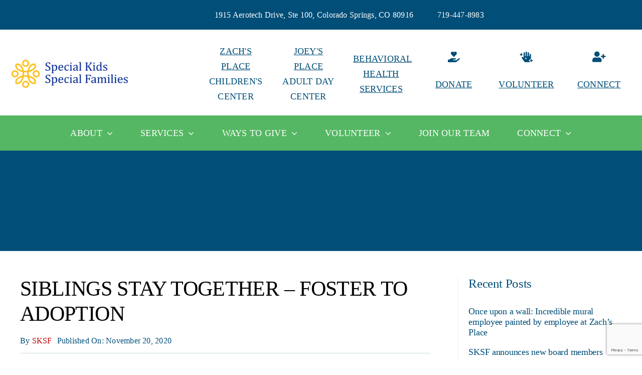

--- FILE ---
content_type: text/html; charset=UTF-8
request_url: https://dev.sksfcolorado.org/2020/11/siblings-stay-together-foster-to-adoption/
body_size: 30838
content:
<!DOCTYPE html>
<html class="avada-html-layout-wide avada-html-header-position-top avada-is-100-percent-template" lang="en-US" prefix="og: http://ogp.me/ns# fb: http://ogp.me/ns/fb#">
<head>
	<meta http-equiv="X-UA-Compatible" content="IE=edge" />
	<meta http-equiv="Content-Type" content="text/html; charset=utf-8"/>
	<meta name="viewport" content="width=device-width, initial-scale=1" />
	<meta name='robots' content='index, follow, max-image-preview:large, max-snippet:-1, max-video-preview:-1' />

	<!-- This site is optimized with the Yoast SEO plugin v22.0 - https://yoast.com/wordpress/plugins/seo/ -->
	<title>Siblings stay together - foster to adoption | Special Kids Special Families</title>
	<link rel="canonical" href="https://dev.sksfcolorado.org/2020/11/siblings-stay-together-foster-to-adoption/" />
	<meta property="og:locale" content="en_US" />
	<meta property="og:type" content="article" />
	<meta property="og:title" content="Siblings stay together - foster to adoption | Special Kids Special Families" />
	<meta property="og:description" content="November 20, 2020, Colorado Springs, CO: November is National Adoption [&hellip;]" />
	<meta property="og:url" content="https://dev.sksfcolorado.org/2020/11/siblings-stay-together-foster-to-adoption/" />
	<meta property="og:site_name" content="Special Kids Special Families" />
	<meta property="article:publisher" content="https://www.facebook.com/SKSFcolorado" />
	<meta property="article:author" content="www.facebook.com/sksfcolorado" />
	<meta property="article:published_time" content="2020-11-20T19:24:13+00:00" />
	<meta property="og:image" content="https://dev.sksfcolorado.org/wp-content/uploads/2020/11/A88I3691.jpg" />
	<meta property="og:image:width" content="3729" />
	<meta property="og:image:height" content="2883" />
	<meta property="og:image:type" content="image/jpeg" />
	<meta name="author" content="SKSF" />
	<meta name="twitter:card" content="summary_large_image" />
	<meta name="twitter:creator" content="@www.twitter.com/sksfcolorado" />
	<meta name="twitter:site" content="@SKSFcolorado" />
	<meta name="twitter:label1" content="Written by" />
	<meta name="twitter:data1" content="SKSF" />
	<meta name="twitter:label2" content="Est. reading time" />
	<meta name="twitter:data2" content="2 minutes" />
	<script type="application/ld+json" class="yoast-schema-graph">{"@context":"https://schema.org","@graph":[{"@type":"Article","@id":"https://dev.sksfcolorado.org/2020/11/siblings-stay-together-foster-to-adoption/#article","isPartOf":{"@id":"https://dev.sksfcolorado.org/2020/11/siblings-stay-together-foster-to-adoption/"},"author":{"name":"SKSF","@id":"https://dev.sksfcolorado.org/#/schema/person/5477991497d7304c5f2e83b33f6a32c2"},"headline":"Siblings stay together &#8211; foster to adoption","datePublished":"2020-11-20T19:24:13+00:00","dateModified":"2020-11-20T19:24:13+00:00","mainEntityOfPage":{"@id":"https://dev.sksfcolorado.org/2020/11/siblings-stay-together-foster-to-adoption/"},"wordCount":408,"commentCount":0,"publisher":{"@id":"https://dev.sksfcolorado.org/#organization"},"image":{"@id":"https://dev.sksfcolorado.org/2020/11/siblings-stay-together-foster-to-adoption/#primaryimage"},"thumbnailUrl":"https://dev.sksfcolorado.org/wp-content/uploads/2020/11/A88I3691.jpg","articleSection":["News"],"inLanguage":"en-US","potentialAction":[{"@type":"CommentAction","name":"Comment","target":["https://dev.sksfcolorado.org/2020/11/siblings-stay-together-foster-to-adoption/#respond"]}]},{"@type":"WebPage","@id":"https://dev.sksfcolorado.org/2020/11/siblings-stay-together-foster-to-adoption/","url":"https://dev.sksfcolorado.org/2020/11/siblings-stay-together-foster-to-adoption/","name":"Siblings stay together - foster to adoption | Special Kids Special Families","isPartOf":{"@id":"https://dev.sksfcolorado.org/#website"},"primaryImageOfPage":{"@id":"https://dev.sksfcolorado.org/2020/11/siblings-stay-together-foster-to-adoption/#primaryimage"},"image":{"@id":"https://dev.sksfcolorado.org/2020/11/siblings-stay-together-foster-to-adoption/#primaryimage"},"thumbnailUrl":"https://dev.sksfcolorado.org/wp-content/uploads/2020/11/A88I3691.jpg","datePublished":"2020-11-20T19:24:13+00:00","dateModified":"2020-11-20T19:24:13+00:00","breadcrumb":{"@id":"https://dev.sksfcolorado.org/2020/11/siblings-stay-together-foster-to-adoption/#breadcrumb"},"inLanguage":"en-US","potentialAction":[{"@type":"ReadAction","target":["https://dev.sksfcolorado.org/2020/11/siblings-stay-together-foster-to-adoption/"]}]},{"@type":"ImageObject","inLanguage":"en-US","@id":"https://dev.sksfcolorado.org/2020/11/siblings-stay-together-foster-to-adoption/#primaryimage","url":"https://dev.sksfcolorado.org/wp-content/uploads/2020/11/A88I3691.jpg","contentUrl":"https://dev.sksfcolorado.org/wp-content/uploads/2020/11/A88I3691.jpg","width":3729,"height":2883,"caption":"Foster siblings' Santa Claus pajama photo shoot"},{"@type":"BreadcrumbList","@id":"https://dev.sksfcolorado.org/2020/11/siblings-stay-together-foster-to-adoption/#breadcrumb","itemListElement":[{"@type":"ListItem","position":1,"name":"Home","item":"https://dev.sksfcolorado.org/"},{"@type":"ListItem","position":2,"name":"Blog","item":"https://dev.sksfcolorado.org/?page_id=159"},{"@type":"ListItem","position":3,"name":"Siblings stay together &#8211; foster to adoption"}]},{"@type":"WebSite","@id":"https://dev.sksfcolorado.org/#website","url":"https://dev.sksfcolorado.org/","name":"Special Kids Special Families","description":"Promote, strengthen &amp; support individuals with disabilities, their families and caregivers","publisher":{"@id":"https://dev.sksfcolorado.org/#organization"},"potentialAction":[{"@type":"SearchAction","target":{"@type":"EntryPoint","urlTemplate":"https://dev.sksfcolorado.org/?s={search_term_string}"},"query-input":"required name=search_term_string"}],"inLanguage":"en-US"},{"@type":"Organization","@id":"https://dev.sksfcolorado.org/#organization","name":"Special Kids Special Families","url":"https://dev.sksfcolorado.org/","logo":{"@type":"ImageObject","inLanguage":"en-US","@id":"https://dev.sksfcolorado.org/#/schema/logo/image/","url":"https://dev.sksfcolorado.org/wp-content/uploads/2015/07/ORGANIZATION-sksf_full_med.jpg","contentUrl":"https://dev.sksfcolorado.org/wp-content/uploads/2015/07/ORGANIZATION-sksf_full_med.jpg","width":773,"height":250,"caption":"Special Kids Special Families"},"image":{"@id":"https://dev.sksfcolorado.org/#/schema/logo/image/"},"sameAs":["https://www.facebook.com/SKSFcolorado","https://twitter.com/SKSFcolorado"]},{"@type":"Person","@id":"https://dev.sksfcolorado.org/#/schema/person/5477991497d7304c5f2e83b33f6a32c2","name":"SKSF","image":{"@type":"ImageObject","inLanguage":"en-US","@id":"https://dev.sksfcolorado.org/#/schema/person/image/","url":"https://secure.gravatar.com/avatar/2e1a81a4a8e96838e2cf9263001913d5?s=96&d=mm&r=g","contentUrl":"https://secure.gravatar.com/avatar/2e1a81a4a8e96838e2cf9263001913d5?s=96&d=mm&r=g","caption":"SKSF"},"sameAs":["https://dev.sksfcolorado.org","www.facebook.com/sksfcolorado","www.linkedin.com/company/sksfcolorado","https://twitter.com/www.twitter.com/sksfcolorado","www.youtube.com/sksfcolorado"],"url":"https://dev.sksfcolorado.org/author/patty-brookes/"}]}</script>
	<!-- / Yoast SEO plugin. -->


<link rel='dns-prefetch' href='//www.googletagmanager.com' />
<link rel='dns-prefetch' href='//maxcdn.bootstrapcdn.com' />
<link rel="alternate" type="application/rss+xml" title="Special Kids Special Families &raquo; Feed" href="https://dev.sksfcolorado.org/feed/" />
<link rel="alternate" type="application/rss+xml" title="Special Kids Special Families &raquo; Comments Feed" href="https://dev.sksfcolorado.org/comments/feed/" />
<link rel="alternate" type="text/calendar" title="Special Kids Special Families &raquo; iCal Feed" href="https://dev.sksfcolorado.org/events/?ical=1" />
					<link rel="shortcut icon" href="https://dev.sksfcolorado.org/wp-content/uploads/2023/12/Favicon.png" type="image/x-icon" />
		
					<!-- Apple Touch Icon -->
			<link rel="apple-touch-icon" sizes="180x180" href="https://dev.sksfcolorado.org/wp-content/uploads/2023/12/Apple-Touch-Icon.png">
		
					<!-- Android Icon -->
			<link rel="icon" sizes="192x192" href="https://dev.sksfcolorado.org/wp-content/uploads/2023/12/Android-Devices-Icon.png">
		
					<!-- MS Edge Icon -->
			<meta name="msapplication-TileImage" content="https://dev.sksfcolorado.org/wp-content/uploads/2023/12/Microsoft-Edge-Icon.png">
				<link rel="alternate" type="application/rss+xml" title="Special Kids Special Families &raquo; Siblings stay together &#8211; foster to adoption Comments Feed" href="https://dev.sksfcolorado.org/2020/11/siblings-stay-together-foster-to-adoption/feed/" />

		<meta property="og:title" content="Siblings stay together - foster to adoption"/>
		<meta property="og:type" content="article"/>
		<meta property="og:url" content="https://dev.sksfcolorado.org/2020/11/siblings-stay-together-foster-to-adoption/"/>
		<meta property="og:site_name" content="Special Kids Special Families"/>
		<meta property="og:description" content="November 20, 2020, Colorado Springs, CO: November is National Adoption Month and a time to recognize and celebrate the families who have grown through adoption. It also helps raise awareness of the tens of thousands of children still in foster care in the United States. Each day in Colorado, approximately 12 children and teens"/>

									<meta property="og:image" content="https://dev.sksfcolorado.org/wp-content/uploads/2020/11/A88I3691.jpg"/>
							<script type="text/javascript">
/* <![CDATA[ */
window._wpemojiSettings = {"baseUrl":"https:\/\/s.w.org\/images\/core\/emoji\/14.0.0\/72x72\/","ext":".png","svgUrl":"https:\/\/s.w.org\/images\/core\/emoji\/14.0.0\/svg\/","svgExt":".svg","source":{"concatemoji":"https:\/\/dev.sksfcolorado.org\/wp-includes\/js\/wp-emoji-release.min.js?ver=6.4.3"}};
/*! This file is auto-generated */
!function(i,n){var o,s,e;function c(e){try{var t={supportTests:e,timestamp:(new Date).valueOf()};sessionStorage.setItem(o,JSON.stringify(t))}catch(e){}}function p(e,t,n){e.clearRect(0,0,e.canvas.width,e.canvas.height),e.fillText(t,0,0);var t=new Uint32Array(e.getImageData(0,0,e.canvas.width,e.canvas.height).data),r=(e.clearRect(0,0,e.canvas.width,e.canvas.height),e.fillText(n,0,0),new Uint32Array(e.getImageData(0,0,e.canvas.width,e.canvas.height).data));return t.every(function(e,t){return e===r[t]})}function u(e,t,n){switch(t){case"flag":return n(e,"\ud83c\udff3\ufe0f\u200d\u26a7\ufe0f","\ud83c\udff3\ufe0f\u200b\u26a7\ufe0f")?!1:!n(e,"\ud83c\uddfa\ud83c\uddf3","\ud83c\uddfa\u200b\ud83c\uddf3")&&!n(e,"\ud83c\udff4\udb40\udc67\udb40\udc62\udb40\udc65\udb40\udc6e\udb40\udc67\udb40\udc7f","\ud83c\udff4\u200b\udb40\udc67\u200b\udb40\udc62\u200b\udb40\udc65\u200b\udb40\udc6e\u200b\udb40\udc67\u200b\udb40\udc7f");case"emoji":return!n(e,"\ud83e\udef1\ud83c\udffb\u200d\ud83e\udef2\ud83c\udfff","\ud83e\udef1\ud83c\udffb\u200b\ud83e\udef2\ud83c\udfff")}return!1}function f(e,t,n){var r="undefined"!=typeof WorkerGlobalScope&&self instanceof WorkerGlobalScope?new OffscreenCanvas(300,150):i.createElement("canvas"),a=r.getContext("2d",{willReadFrequently:!0}),o=(a.textBaseline="top",a.font="600 32px Arial",{});return e.forEach(function(e){o[e]=t(a,e,n)}),o}function t(e){var t=i.createElement("script");t.src=e,t.defer=!0,i.head.appendChild(t)}"undefined"!=typeof Promise&&(o="wpEmojiSettingsSupports",s=["flag","emoji"],n.supports={everything:!0,everythingExceptFlag:!0},e=new Promise(function(e){i.addEventListener("DOMContentLoaded",e,{once:!0})}),new Promise(function(t){var n=function(){try{var e=JSON.parse(sessionStorage.getItem(o));if("object"==typeof e&&"number"==typeof e.timestamp&&(new Date).valueOf()<e.timestamp+604800&&"object"==typeof e.supportTests)return e.supportTests}catch(e){}return null}();if(!n){if("undefined"!=typeof Worker&&"undefined"!=typeof OffscreenCanvas&&"undefined"!=typeof URL&&URL.createObjectURL&&"undefined"!=typeof Blob)try{var e="postMessage("+f.toString()+"("+[JSON.stringify(s),u.toString(),p.toString()].join(",")+"));",r=new Blob([e],{type:"text/javascript"}),a=new Worker(URL.createObjectURL(r),{name:"wpTestEmojiSupports"});return void(a.onmessage=function(e){c(n=e.data),a.terminate(),t(n)})}catch(e){}c(n=f(s,u,p))}t(n)}).then(function(e){for(var t in e)n.supports[t]=e[t],n.supports.everything=n.supports.everything&&n.supports[t],"flag"!==t&&(n.supports.everythingExceptFlag=n.supports.everythingExceptFlag&&n.supports[t]);n.supports.everythingExceptFlag=n.supports.everythingExceptFlag&&!n.supports.flag,n.DOMReady=!1,n.readyCallback=function(){n.DOMReady=!0}}).then(function(){return e}).then(function(){var e;n.supports.everything||(n.readyCallback(),(e=n.source||{}).concatemoji?t(e.concatemoji):e.wpemoji&&e.twemoji&&(t(e.twemoji),t(e.wpemoji)))}))}((window,document),window._wpemojiSettings);
/* ]]> */
</script>
<link rel='stylesheet' id='sbr_styles-css' href='https://dev.sksfcolorado.org/wp-content/plugins/reviews-feed/assets/css/sbr-styles.css?ver=1.1' type='text/css' media='all' />
<link rel='stylesheet' id='sbi_styles-css' href='https://dev.sksfcolorado.org/wp-content/plugins/instagram-feed/css/sbi-styles.min.css?ver=6.2.8' type='text/css' media='all' />
<style id='wp-emoji-styles-inline-css' type='text/css'>

	img.wp-smiley, img.emoji {
		display: inline !important;
		border: none !important;
		box-shadow: none !important;
		height: 1em !important;
		width: 1em !important;
		margin: 0 0.07em !important;
		vertical-align: -0.1em !important;
		background: none !important;
		padding: 0 !important;
	}
</style>
<link rel='stylesheet' id='wp-block-library-css' href='https://dev.sksfcolorado.org/wp-includes/css/dist/block-library/style.min.css?ver=6.4.3' type='text/css' media='all' />
<style id='wp-block-library-theme-inline-css' type='text/css'>
.wp-block-audio figcaption{color:#555;font-size:13px;text-align:center}.is-dark-theme .wp-block-audio figcaption{color:hsla(0,0%,100%,.65)}.wp-block-audio{margin:0 0 1em}.wp-block-code{border:1px solid #ccc;border-radius:4px;font-family:Menlo,Consolas,monaco,monospace;padding:.8em 1em}.wp-block-embed figcaption{color:#555;font-size:13px;text-align:center}.is-dark-theme .wp-block-embed figcaption{color:hsla(0,0%,100%,.65)}.wp-block-embed{margin:0 0 1em}.blocks-gallery-caption{color:#555;font-size:13px;text-align:center}.is-dark-theme .blocks-gallery-caption{color:hsla(0,0%,100%,.65)}.wp-block-image figcaption{color:#555;font-size:13px;text-align:center}.is-dark-theme .wp-block-image figcaption{color:hsla(0,0%,100%,.65)}.wp-block-image{margin:0 0 1em}.wp-block-pullquote{border-bottom:4px solid;border-top:4px solid;color:currentColor;margin-bottom:1.75em}.wp-block-pullquote cite,.wp-block-pullquote footer,.wp-block-pullquote__citation{color:currentColor;font-size:.8125em;font-style:normal;text-transform:uppercase}.wp-block-quote{border-left:.25em solid;margin:0 0 1.75em;padding-left:1em}.wp-block-quote cite,.wp-block-quote footer{color:currentColor;font-size:.8125em;font-style:normal;position:relative}.wp-block-quote.has-text-align-right{border-left:none;border-right:.25em solid;padding-left:0;padding-right:1em}.wp-block-quote.has-text-align-center{border:none;padding-left:0}.wp-block-quote.is-large,.wp-block-quote.is-style-large,.wp-block-quote.is-style-plain{border:none}.wp-block-search .wp-block-search__label{font-weight:700}.wp-block-search__button{border:1px solid #ccc;padding:.375em .625em}:where(.wp-block-group.has-background){padding:1.25em 2.375em}.wp-block-separator.has-css-opacity{opacity:.4}.wp-block-separator{border:none;border-bottom:2px solid;margin-left:auto;margin-right:auto}.wp-block-separator.has-alpha-channel-opacity{opacity:1}.wp-block-separator:not(.is-style-wide):not(.is-style-dots){width:100px}.wp-block-separator.has-background:not(.is-style-dots){border-bottom:none;height:1px}.wp-block-separator.has-background:not(.is-style-wide):not(.is-style-dots){height:2px}.wp-block-table{margin:0 0 1em}.wp-block-table td,.wp-block-table th{word-break:normal}.wp-block-table figcaption{color:#555;font-size:13px;text-align:center}.is-dark-theme .wp-block-table figcaption{color:hsla(0,0%,100%,.65)}.wp-block-video figcaption{color:#555;font-size:13px;text-align:center}.is-dark-theme .wp-block-video figcaption{color:hsla(0,0%,100%,.65)}.wp-block-video{margin:0 0 1em}.wp-block-template-part.has-background{margin-bottom:0;margin-top:0;padding:1.25em 2.375em}
</style>
<link rel='stylesheet' id='wpda_countdown_gutenberg_css-css' href='https://dev.sksfcolorado.org/wp-content/plugins/widget-countdown/includes/gutenberg/style.css?ver=6.4.3' type='text/css' media='all' />
<style id='classic-theme-styles-inline-css' type='text/css'>
/*! This file is auto-generated */
.wp-block-button__link{color:#fff;background-color:#32373c;border-radius:9999px;box-shadow:none;text-decoration:none;padding:calc(.667em + 2px) calc(1.333em + 2px);font-size:1.125em}.wp-block-file__button{background:#32373c;color:#fff;text-decoration:none}
</style>
<style id='global-styles-inline-css' type='text/css'>
body{--wp--preset--color--black: #000000;--wp--preset--color--cyan-bluish-gray: #abb8c3;--wp--preset--color--white: #ffffff;--wp--preset--color--pale-pink: #f78da7;--wp--preset--color--vivid-red: #cf2e2e;--wp--preset--color--luminous-vivid-orange: #ff6900;--wp--preset--color--luminous-vivid-amber: #fcb900;--wp--preset--color--light-green-cyan: #7bdcb5;--wp--preset--color--vivid-green-cyan: #00d084;--wp--preset--color--pale-cyan-blue: #8ed1fc;--wp--preset--color--vivid-cyan-blue: #0693e3;--wp--preset--color--vivid-purple: #9b51e0;--wp--preset--color--awb-color-1: #014e78;--wp--preset--color--awb-color-2: #fac233;--wp--preset--color--awb-color-3: #55b763;--wp--preset--color--awb-color-4: #c00000;--wp--preset--color--awb-color-5: #c0c0c0;--wp--preset--color--awb-color-6: #000000;--wp--preset--color--awb-color-7: #ffffff;--wp--preset--color--awb-color-8: #ffffff;--wp--preset--gradient--vivid-cyan-blue-to-vivid-purple: linear-gradient(135deg,rgba(6,147,227,1) 0%,rgb(155,81,224) 100%);--wp--preset--gradient--light-green-cyan-to-vivid-green-cyan: linear-gradient(135deg,rgb(122,220,180) 0%,rgb(0,208,130) 100%);--wp--preset--gradient--luminous-vivid-amber-to-luminous-vivid-orange: linear-gradient(135deg,rgba(252,185,0,1) 0%,rgba(255,105,0,1) 100%);--wp--preset--gradient--luminous-vivid-orange-to-vivid-red: linear-gradient(135deg,rgba(255,105,0,1) 0%,rgb(207,46,46) 100%);--wp--preset--gradient--very-light-gray-to-cyan-bluish-gray: linear-gradient(135deg,rgb(238,238,238) 0%,rgb(169,184,195) 100%);--wp--preset--gradient--cool-to-warm-spectrum: linear-gradient(135deg,rgb(74,234,220) 0%,rgb(151,120,209) 20%,rgb(207,42,186) 40%,rgb(238,44,130) 60%,rgb(251,105,98) 80%,rgb(254,248,76) 100%);--wp--preset--gradient--blush-light-purple: linear-gradient(135deg,rgb(255,206,236) 0%,rgb(152,150,240) 100%);--wp--preset--gradient--blush-bordeaux: linear-gradient(135deg,rgb(254,205,165) 0%,rgb(254,45,45) 50%,rgb(107,0,62) 100%);--wp--preset--gradient--luminous-dusk: linear-gradient(135deg,rgb(255,203,112) 0%,rgb(199,81,192) 50%,rgb(65,88,208) 100%);--wp--preset--gradient--pale-ocean: linear-gradient(135deg,rgb(255,245,203) 0%,rgb(182,227,212) 50%,rgb(51,167,181) 100%);--wp--preset--gradient--electric-grass: linear-gradient(135deg,rgb(202,248,128) 0%,rgb(113,206,126) 100%);--wp--preset--gradient--midnight: linear-gradient(135deg,rgb(2,3,129) 0%,rgb(40,116,252) 100%);--wp--preset--font-size--small: 12px;--wp--preset--font-size--medium: 20px;--wp--preset--font-size--large: 24px;--wp--preset--font-size--x-large: 42px;--wp--preset--font-size--normal: 16px;--wp--preset--font-size--xlarge: 32px;--wp--preset--font-size--huge: 48px;--wp--preset--spacing--20: 0.44rem;--wp--preset--spacing--30: 0.67rem;--wp--preset--spacing--40: 1rem;--wp--preset--spacing--50: 1.5rem;--wp--preset--spacing--60: 2.25rem;--wp--preset--spacing--70: 3.38rem;--wp--preset--spacing--80: 5.06rem;--wp--preset--shadow--natural: 6px 6px 9px rgba(0, 0, 0, 0.2);--wp--preset--shadow--deep: 12px 12px 50px rgba(0, 0, 0, 0.4);--wp--preset--shadow--sharp: 6px 6px 0px rgba(0, 0, 0, 0.2);--wp--preset--shadow--outlined: 6px 6px 0px -3px rgba(255, 255, 255, 1), 6px 6px rgba(0, 0, 0, 1);--wp--preset--shadow--crisp: 6px 6px 0px rgba(0, 0, 0, 1);}:where(.is-layout-flex){gap: 0.5em;}:where(.is-layout-grid){gap: 0.5em;}body .is-layout-flow > .alignleft{float: left;margin-inline-start: 0;margin-inline-end: 2em;}body .is-layout-flow > .alignright{float: right;margin-inline-start: 2em;margin-inline-end: 0;}body .is-layout-flow > .aligncenter{margin-left: auto !important;margin-right: auto !important;}body .is-layout-constrained > .alignleft{float: left;margin-inline-start: 0;margin-inline-end: 2em;}body .is-layout-constrained > .alignright{float: right;margin-inline-start: 2em;margin-inline-end: 0;}body .is-layout-constrained > .aligncenter{margin-left: auto !important;margin-right: auto !important;}body .is-layout-constrained > :where(:not(.alignleft):not(.alignright):not(.alignfull)){max-width: var(--wp--style--global--content-size);margin-left: auto !important;margin-right: auto !important;}body .is-layout-constrained > .alignwide{max-width: var(--wp--style--global--wide-size);}body .is-layout-flex{display: flex;}body .is-layout-flex{flex-wrap: wrap;align-items: center;}body .is-layout-flex > *{margin: 0;}body .is-layout-grid{display: grid;}body .is-layout-grid > *{margin: 0;}:where(.wp-block-columns.is-layout-flex){gap: 2em;}:where(.wp-block-columns.is-layout-grid){gap: 2em;}:where(.wp-block-post-template.is-layout-flex){gap: 1.25em;}:where(.wp-block-post-template.is-layout-grid){gap: 1.25em;}.has-black-color{color: var(--wp--preset--color--black) !important;}.has-cyan-bluish-gray-color{color: var(--wp--preset--color--cyan-bluish-gray) !important;}.has-white-color{color: var(--wp--preset--color--white) !important;}.has-pale-pink-color{color: var(--wp--preset--color--pale-pink) !important;}.has-vivid-red-color{color: var(--wp--preset--color--vivid-red) !important;}.has-luminous-vivid-orange-color{color: var(--wp--preset--color--luminous-vivid-orange) !important;}.has-luminous-vivid-amber-color{color: var(--wp--preset--color--luminous-vivid-amber) !important;}.has-light-green-cyan-color{color: var(--wp--preset--color--light-green-cyan) !important;}.has-vivid-green-cyan-color{color: var(--wp--preset--color--vivid-green-cyan) !important;}.has-pale-cyan-blue-color{color: var(--wp--preset--color--pale-cyan-blue) !important;}.has-vivid-cyan-blue-color{color: var(--wp--preset--color--vivid-cyan-blue) !important;}.has-vivid-purple-color{color: var(--wp--preset--color--vivid-purple) !important;}.has-black-background-color{background-color: var(--wp--preset--color--black) !important;}.has-cyan-bluish-gray-background-color{background-color: var(--wp--preset--color--cyan-bluish-gray) !important;}.has-white-background-color{background-color: var(--wp--preset--color--white) !important;}.has-pale-pink-background-color{background-color: var(--wp--preset--color--pale-pink) !important;}.has-vivid-red-background-color{background-color: var(--wp--preset--color--vivid-red) !important;}.has-luminous-vivid-orange-background-color{background-color: var(--wp--preset--color--luminous-vivid-orange) !important;}.has-luminous-vivid-amber-background-color{background-color: var(--wp--preset--color--luminous-vivid-amber) !important;}.has-light-green-cyan-background-color{background-color: var(--wp--preset--color--light-green-cyan) !important;}.has-vivid-green-cyan-background-color{background-color: var(--wp--preset--color--vivid-green-cyan) !important;}.has-pale-cyan-blue-background-color{background-color: var(--wp--preset--color--pale-cyan-blue) !important;}.has-vivid-cyan-blue-background-color{background-color: var(--wp--preset--color--vivid-cyan-blue) !important;}.has-vivid-purple-background-color{background-color: var(--wp--preset--color--vivid-purple) !important;}.has-black-border-color{border-color: var(--wp--preset--color--black) !important;}.has-cyan-bluish-gray-border-color{border-color: var(--wp--preset--color--cyan-bluish-gray) !important;}.has-white-border-color{border-color: var(--wp--preset--color--white) !important;}.has-pale-pink-border-color{border-color: var(--wp--preset--color--pale-pink) !important;}.has-vivid-red-border-color{border-color: var(--wp--preset--color--vivid-red) !important;}.has-luminous-vivid-orange-border-color{border-color: var(--wp--preset--color--luminous-vivid-orange) !important;}.has-luminous-vivid-amber-border-color{border-color: var(--wp--preset--color--luminous-vivid-amber) !important;}.has-light-green-cyan-border-color{border-color: var(--wp--preset--color--light-green-cyan) !important;}.has-vivid-green-cyan-border-color{border-color: var(--wp--preset--color--vivid-green-cyan) !important;}.has-pale-cyan-blue-border-color{border-color: var(--wp--preset--color--pale-cyan-blue) !important;}.has-vivid-cyan-blue-border-color{border-color: var(--wp--preset--color--vivid-cyan-blue) !important;}.has-vivid-purple-border-color{border-color: var(--wp--preset--color--vivid-purple) !important;}.has-vivid-cyan-blue-to-vivid-purple-gradient-background{background: var(--wp--preset--gradient--vivid-cyan-blue-to-vivid-purple) !important;}.has-light-green-cyan-to-vivid-green-cyan-gradient-background{background: var(--wp--preset--gradient--light-green-cyan-to-vivid-green-cyan) !important;}.has-luminous-vivid-amber-to-luminous-vivid-orange-gradient-background{background: var(--wp--preset--gradient--luminous-vivid-amber-to-luminous-vivid-orange) !important;}.has-luminous-vivid-orange-to-vivid-red-gradient-background{background: var(--wp--preset--gradient--luminous-vivid-orange-to-vivid-red) !important;}.has-very-light-gray-to-cyan-bluish-gray-gradient-background{background: var(--wp--preset--gradient--very-light-gray-to-cyan-bluish-gray) !important;}.has-cool-to-warm-spectrum-gradient-background{background: var(--wp--preset--gradient--cool-to-warm-spectrum) !important;}.has-blush-light-purple-gradient-background{background: var(--wp--preset--gradient--blush-light-purple) !important;}.has-blush-bordeaux-gradient-background{background: var(--wp--preset--gradient--blush-bordeaux) !important;}.has-luminous-dusk-gradient-background{background: var(--wp--preset--gradient--luminous-dusk) !important;}.has-pale-ocean-gradient-background{background: var(--wp--preset--gradient--pale-ocean) !important;}.has-electric-grass-gradient-background{background: var(--wp--preset--gradient--electric-grass) !important;}.has-midnight-gradient-background{background: var(--wp--preset--gradient--midnight) !important;}.has-small-font-size{font-size: var(--wp--preset--font-size--small) !important;}.has-medium-font-size{font-size: var(--wp--preset--font-size--medium) !important;}.has-large-font-size{font-size: var(--wp--preset--font-size--large) !important;}.has-x-large-font-size{font-size: var(--wp--preset--font-size--x-large) !important;}
.wp-block-navigation a:where(:not(.wp-element-button)){color: inherit;}
:where(.wp-block-post-template.is-layout-flex){gap: 1.25em;}:where(.wp-block-post-template.is-layout-grid){gap: 1.25em;}
:where(.wp-block-columns.is-layout-flex){gap: 2em;}:where(.wp-block-columns.is-layout-grid){gap: 2em;}
.wp-block-pullquote{font-size: 1.5em;line-height: 1.6;}
</style>
<link rel='stylesheet' id='contact-form-7-css' href='https://dev.sksfcolorado.org/wp-content/plugins/contact-form-7/includes/css/styles.css?ver=5.8.7' type='text/css' media='all' />
<link rel='stylesheet' id='ctf_styles-css' href='https://dev.sksfcolorado.org/wp-content/plugins/custom-twitter-feeds/css/ctf-styles.min.css?ver=2.2.2' type='text/css' media='all' />
<link rel='stylesheet' id='wpcf7-redirect-script-frontend-css' href='https://dev.sksfcolorado.org/wp-content/plugins/wpcf7-redirect/build/css/wpcf7-redirect-frontend.min.css?ver=1.1' type='text/css' media='all' />
<link rel='stylesheet' id='cff-css' href='https://dev.sksfcolorado.org/wp-content/plugins/custom-facebook-feed/assets/css/cff-style.min.css?ver=4.2.1' type='text/css' media='all' />
<link rel='stylesheet' id='sb-font-awesome-css' href='https://maxcdn.bootstrapcdn.com/font-awesome/4.7.0/css/font-awesome.min.css?ver=6.4.3' type='text/css' media='all' />
<link rel='stylesheet' id='child-style-css' href='https://dev.sksfcolorado.org/wp-content/themes/Avada-Child-Theme/style.css?ver=6.4.3' type='text/css' media='all' />
<link rel='stylesheet' id='fusion-dynamic-css-css' href='https://dev.sksfcolorado.org/wp-content/uploads/fusion-styles/86a4b3db40957044f3bd19c08b5c7061.min.css?ver=3.11.4' type='text/css' media='all' />
<script type="text/javascript" src="https://dev.sksfcolorado.org/wp-includes/js/jquery/jquery.min.js?ver=3.7.1" id="jquery-core-js"></script>
<script type="text/javascript" src="https://dev.sksfcolorado.org/wp-includes/js/jquery/jquery-migrate.min.js?ver=3.4.1" id="jquery-migrate-js"></script>
<script type="text/javascript" id="cf7pp-redirect_method-js-extra">
/* <![CDATA[ */
var ajax_object_cf7pp = {"ajax_url":"https:\/\/dev.sksfcolorado.org\/wp-admin\/admin-ajax.php","forms":"[\"16685|paypal\",\"6711|paypal\"]","path_paypal":"https:\/\/dev.sksfcolorado.org\/?cf7pp_paypal_redirect=","path_stripe":"https:\/\/dev.sksfcolorado.org\/?cf7pp_stripe_redirect=","method":"2"};
/* ]]> */
</script>
<script type="text/javascript" src="https://dev.sksfcolorado.org/wp-content/plugins/contact-form-7-paypal-add-on-pro/assets/js/redirect_method.js?ver=3.1" id="cf7pp-redirect_method-js"></script>

<!-- Google Analytics snippet added by Site Kit -->
<script type="text/javascript" src="https://www.googletagmanager.com/gtag/js?id=GT-5R3XD33" id="google_gtagjs-js" async></script>
<script type="text/javascript" id="google_gtagjs-js-after">
/* <![CDATA[ */
window.dataLayer = window.dataLayer || [];function gtag(){dataLayer.push(arguments);}
gtag('set', 'linker', {"domains":["dev.sksfcolorado.org"]} );
gtag("js", new Date());
gtag("set", "developer_id.dZTNiMT", true);
gtag("config", "GT-5R3XD33");
/* ]]> */
</script>

<!-- End Google Analytics snippet added by Site Kit -->
<link rel="https://api.w.org/" href="https://dev.sksfcolorado.org/wp-json/" /><link rel="alternate" type="application/json" href="https://dev.sksfcolorado.org/wp-json/wp/v2/posts/10982" /><link rel="EditURI" type="application/rsd+xml" title="RSD" href="https://dev.sksfcolorado.org/xmlrpc.php?rsd" />
<meta name="generator" content="WordPress 6.4.3" />
<link rel='shortlink' href='https://dev.sksfcolorado.org?p=10982' />
<link rel="alternate" type="application/json+oembed" href="https://dev.sksfcolorado.org/wp-json/oembed/1.0/embed?url=https%3A%2F%2Fdev.sksfcolorado.org%2F2020%2F11%2Fsiblings-stay-together-foster-to-adoption%2F" />
<link rel="alternate" type="text/xml+oembed" href="https://dev.sksfcolorado.org/wp-json/oembed/1.0/embed?url=https%3A%2F%2Fdev.sksfcolorado.org%2F2020%2F11%2Fsiblings-stay-together-foster-to-adoption%2F&#038;format=xml" />
		<style type="text/css">
					</style>
	<meta name="generator" content="Site Kit by Google 1.119.0" /><meta name="tec-api-version" content="v1"><meta name="tec-api-origin" content="https://dev.sksfcolorado.org"><link rel="alternate" href="https://dev.sksfcolorado.org/wp-json/tribe/events/v1/" /><link rel="preload" href="https://dev.sksfcolorado.org/wp-content/themes/Avada/includes/lib/assets/fonts/icomoon/awb-icons.woff" as="font" type="font/woff" crossorigin><link rel="preload" href="//dev.sksfcolorado.org/wp-content/themes/Avada/includes/lib/assets/fonts/fontawesome/webfonts/fa-solid-900.woff2" as="font" type="font/woff2" crossorigin><link rel="preload" href="https://dev.sksfcolorado.org/wp-content/uploads/fusion-icons/accountant-pro-icon-set/fonts/Accountant-Pro.ttf?ym7fev" as="font" type="font/ttf" crossorigin><style type="text/css" id="css-fb-visibility">@media screen and (max-width: 640px){.fusion-no-small-visibility{display:none !important;}body .sm-text-align-center{text-align:center !important;}body .sm-text-align-left{text-align:left !important;}body .sm-text-align-right{text-align:right !important;}body .sm-flex-align-center{justify-content:center !important;}body .sm-flex-align-flex-start{justify-content:flex-start !important;}body .sm-flex-align-flex-end{justify-content:flex-end !important;}body .sm-mx-auto{margin-left:auto !important;margin-right:auto !important;}body .sm-ml-auto{margin-left:auto !important;}body .sm-mr-auto{margin-right:auto !important;}body .fusion-absolute-position-small{position:absolute;top:auto;width:100%;}.awb-sticky.awb-sticky-small{ position: sticky; top: var(--awb-sticky-offset,0); }}@media screen and (min-width: 641px) and (max-width: 1024px){.fusion-no-medium-visibility{display:none !important;}body .md-text-align-center{text-align:center !important;}body .md-text-align-left{text-align:left !important;}body .md-text-align-right{text-align:right !important;}body .md-flex-align-center{justify-content:center !important;}body .md-flex-align-flex-start{justify-content:flex-start !important;}body .md-flex-align-flex-end{justify-content:flex-end !important;}body .md-mx-auto{margin-left:auto !important;margin-right:auto !important;}body .md-ml-auto{margin-left:auto !important;}body .md-mr-auto{margin-right:auto !important;}body .fusion-absolute-position-medium{position:absolute;top:auto;width:100%;}.awb-sticky.awb-sticky-medium{ position: sticky; top: var(--awb-sticky-offset,0); }}@media screen and (min-width: 1025px){.fusion-no-large-visibility{display:none !important;}body .lg-text-align-center{text-align:center !important;}body .lg-text-align-left{text-align:left !important;}body .lg-text-align-right{text-align:right !important;}body .lg-flex-align-center{justify-content:center !important;}body .lg-flex-align-flex-start{justify-content:flex-start !important;}body .lg-flex-align-flex-end{justify-content:flex-end !important;}body .lg-mx-auto{margin-left:auto !important;margin-right:auto !important;}body .lg-ml-auto{margin-left:auto !important;}body .lg-mr-auto{margin-right:auto !important;}body .fusion-absolute-position-large{position:absolute;top:auto;width:100%;}.awb-sticky.awb-sticky-large{ position: sticky; top: var(--awb-sticky-offset,0); }}</style><style type="text/css">.sfsibeforpstwpr .sfsiplus_norm_row.sfsi_plus_wDivothr .sfsi_premium_wicons:nth-child(2) {margin-left: 2.5px !important;margin-right: 2.5px !important;} .sfsibeforpstwpr .sfsiplus_norm_row.sfsi_plus_wDivothr .sfsi_premium_wicons, .sfsiaftrpstwpr .sfsiplus_norm_row.sfsi_plus_wDivothr .sfsi_premium_wicons{width: 40px !important;height: 40px !important; margin-left: 2.5px !important;margin-right: 2.5px !important;margin-bottom: 5px !important;} .sfsibeforpstwpr .sfsiplus_norm_row.sfsi_plus_wDivothr .sfsi_premium_wicons .sciconfront, .sfsibeforpstwpr .sfsiplus_norm_row.sfsi_plus_wDivothr .sfsi_premium_wicons .sciconback, .sfsiaftrpstwpr .sfsiplus_norm_row.sfsi_plus_wDivothr .sfsi_premium_wicons .sciconfront, .sfsiaftrpstwpr .sfsiplus_norm_row.sfsi_plus_wDivothr .sfsi_premium_wicons .sciconback {width: 40px !important;height: 40px !important; }</style>		<script type="text/javascript">
			var doc = document.documentElement;
			doc.setAttribute( 'data-useragent', navigator.userAgent );
		</script>
		
	<script>
window.embeddedChatbotConfig = {
chatbotId: "izzOYbeTsQZbTHDb4ZycZ",
domain: "www.chatbase.co"
}
</script>
<script
src="https://www.chatbase.co/embed.min.js"
chatbotId="izzOYbeTsQZbTHDb4ZycZ"
domain="www.chatbase.co"
defer>
</script></head>

<body class="post-template-default single single-post postid-10982 single-format-standard tribe-no-js page-template-avada-child awb-no-sidebars fusion-image-hovers fusion-pagination-sizing fusion-button_type-flat fusion-button_span-no fusion-button_gradient-linear avada-image-rollover-circle-yes avada-image-rollover-yes avada-image-rollover-direction-left fusion-body ltr fusion-sticky-header no-tablet-sticky-header no-mobile-sticky-header no-mobile-slidingbar no-mobile-totop fusion-disable-outline fusion-sub-menu-fade mobile-logo-pos-left layout-wide-mode avada-has-boxed-modal-shadow-none layout-scroll-offset-full avada-has-zero-margin-offset-top fusion-top-header menu-text-align-center mobile-menu-design-classic fusion-show-pagination-text fusion-header-layout-v3 avada-responsive avada-footer-fx-none avada-menu-highlight-style-bar fusion-search-form-classic fusion-main-menu-search-overlay fusion-avatar-circle avada-dropdown-styles avada-blog-layout-large avada-blog-archive-layout-large avada-ec-not-100-width avada-ec-meta-layout-sidebar avada-header-shadow-no avada-menu-icon-position-left avada-has-megamenu-shadow avada-has-mobile-menu-search avada-has-main-nav-search-icon avada-has-breadcrumb-mobile-hidden avada-has-titlebar-hide avada-header-border-color-full-transparent avada-has-pagination-width_height avada-flyout-menu-direction-fade avada-has-blocks avada-ec-views-v2" data-awb-post-id="10982">
		<a class="skip-link screen-reader-text" href="#content">Skip to content</a>

	<div id="boxed-wrapper">
		
		<div id="wrapper" class="fusion-wrapper">
			<div id="home" style="position:relative;top:-1px;"></div>
												<div class="fusion-tb-header"><div class="fusion-fullwidth fullwidth-box fusion-builder-row-1 fusion-flex-container has-pattern-background has-mask-background nonhundred-percent-fullwidth non-hundred-percent-height-scrolling fusion-custom-z-index" style="--link_hover_color: var(--awb-color2);--link_color: var(--awb-color7);--awb-border-sizes-top:0px;--awb-border-sizes-bottom:0px;--awb-border-sizes-left:0px;--awb-border-sizes-right:0px;--awb-border-radius-top-left:0px;--awb-border-radius-top-right:0px;--awb-border-radius-bottom-right:0px;--awb-border-radius-bottom-left:0px;--awb-z-index:200051;--awb-padding-top:0px;--awb-padding-right:30px;--awb-padding-bottom:0px;--awb-padding-left:30px;--awb-padding-top-small:14px;--awb-padding-bottom-small:14px;--awb-margin-top:0px;--awb-margin-bottom:0px;--awb-background-color:var(--awb-color1);--awb-flex-wrap:wrap;" ><div class="fusion-builder-row fusion-row fusion-flex-align-items-stretch fusion-flex-content-wrap" style="max-width:1248px;margin-left: calc(-4% / 2 );margin-right: calc(-4% / 2 );"><div class="fusion-layout-column fusion_builder_column fusion-builder-column-0 fusion_builder_column_2_3 2_3 fusion-flex-column" style="--awb-bg-size:cover;--awb-width-large:66.666666666667%;--awb-margin-top-large:0px;--awb-spacing-right-large:2.88%;--awb-margin-bottom-large:0px;--awb-spacing-left-large:2.88%;--awb-width-medium:66.666666666667%;--awb-order-medium:0;--awb-spacing-right-medium:2.88%;--awb-spacing-left-medium:2.88%;--awb-width-small:75%;--awb-order-small:0;--awb-spacing-right-small:2.56%;--awb-spacing-left-small:2.56%;"><div class="fusion-column-wrapper fusion-column-has-shadow fusion-flex-justify-content-center fusion-content-layout-column"><div class="fusion-text fusion-text-1 sm-text-align-left fusion-text-no-margin" style="--awb-content-alignment:right;--awb-font-size:16px;--awb-line-height:var(--awb-typography5-line-height);--awb-letter-spacing:var(--awb-typography5-letter-spacing);--awb-text-transform:var(--awb-typography5-text-transform);--awb-text-color:var(--awb-color7);--awb-margin-bottom:0px;--awb-text-font-family:var(--awb-typography5-font-family);--awb-text-font-weight:var(--awb-typography5-font-weight);--awb-text-font-style:var(--awb-typography5-font-style);"><p>1915 Aerotech Drive, Ste 100, Colorado Springs, CO 80916</p>
</div></div></div><div class="fusion-layout-column fusion_builder_column fusion-builder-column-1 fusion_builder_column_1_3 1_3 fusion-flex-column" style="--awb-bg-size:cover;--awb-width-large:33.333333333333%;--awb-margin-top-large:0px;--awb-spacing-right-large:5.76%;--awb-margin-bottom-large:0px;--awb-spacing-left-large:5.76%;--awb-width-medium:33.333333333333%;--awb-order-medium:0;--awb-spacing-right-medium:5.76%;--awb-spacing-left-medium:5.76%;--awb-width-small:25%;--awb-order-small:0;--awb-spacing-right-small:7.68%;--awb-spacing-left-small:7.68%;"><div class="fusion-column-wrapper fusion-column-has-shadow fusion-flex-justify-content-center fusion-content-layout-column"><div class="fusion-text fusion-text-2 fusion-no-small-visibility" style="--awb-content-alignment:left;--awb-font-size:16px;--awb-text-color:var(--awb-color7);"><p><a href="tel:719-447-8983">719-447-8983</a></p>
</div><a class="fb-icon-element-1 fb-icon-element fontawesome-icon fa-phone fas circle-no fusion-no-medium-visibility fusion-no-large-visibility fusion-text-flow fusion-link" style="--awb-iconcolor:var(--awb-color8);--awb-iconcolor-hover:var(--awb-color8);--awb-font-size:20px;--awb-margin-right:10px;--awb-sm-align-self:flex-end;" href="tel:719-447-8983" aria-label="Link to tel:719-447-8983" target="_self"></a></div></div></div></div><div class="fusion-fullwidth fullwidth-box fusion-builder-row-2 fusion-flex-container has-pattern-background has-mask-background hundred-percent-fullwidth non-hundred-percent-height-scrolling fusion-custom-z-index" style="--awb-border-sizes-top:0px;--awb-border-sizes-bottom:0px;--awb-border-sizes-left:0px;--awb-border-sizes-right:0px;--awb-border-radius-top-left:0px;--awb-border-radius-top-right:0px;--awb-border-radius-bottom-right:0px;--awb-border-radius-bottom-left:0px;--awb-z-index:99999999999;--awb-padding-top:10px;--awb-padding-right:30px;--awb-padding-bottom:5px;--awb-padding-left:9px;--awb-padding-top-small:20px;--awb-padding-right-small:20px;--awb-padding-bottom-small:20px;--awb-padding-left-small:20px;--awb-margin-top:0px;--awb-margin-bottom:0px;--awb-background-color:var(--awb-color8);--awb-flex-wrap:wrap;" ><div class="fusion-builder-row fusion-row fusion-flex-align-items-center fusion-flex-justify-content-center fusion-flex-content-wrap" style="width:104% !important;max-width:104% !important;margin-left: calc(-4% / 2 );margin-right: calc(-4% / 2 );"><div class="fusion-layout-column fusion_builder_column fusion-builder-column-2 fusion_builder_column_1_3 1_3 fusion-flex-column" style="--awb-padding-right:7px;--awb-bg-size:cover;--awb-width-large:33.333333333333%;--awb-margin-top-large:0px;--awb-spacing-right-large:32.256%;--awb-margin-bottom-large:0px;--awb-spacing-left-large:5.76%;--awb-width-medium:50%;--awb-order-medium:0;--awb-spacing-right-medium:21.504%;--awb-spacing-left-medium:3.84%;--awb-width-small:50%;--awb-order-small:0;--awb-spacing-right-small:21.504%;--awb-margin-bottom-small:0px;--awb-spacing-left-small:3.84%;"><div class="fusion-column-wrapper fusion-column-has-shadow fusion-flex-justify-content-center fusion-content-layout-column"><div class="fusion-image-element " style="text-align:left;--awb-caption-overlay-color:var(--awb-color4);--awb-max-width:300px;--awb-caption-title-font-family:var(--h2_typography-font-family);--awb-caption-title-font-weight:var(--h2_typography-font-weight);--awb-caption-title-font-style:var(--h2_typography-font-style);--awb-caption-title-size:var(--h2_typography-font-size);--awb-caption-title-transform:var(--h2_typography-text-transform);--awb-caption-title-line-height:var(--h2_typography-line-height);--awb-caption-title-letter-spacing:var(--h2_typography-letter-spacing);"><span class=" has-fusion-standard-logo has-fusion-mobile-logo fusion-imageframe imageframe-none imageframe-1 hover-type-none"><a onclick="javascript:pageTracker._trackPageview('/outgoing/dev.sksfcolorado.org/');" class="fusion-no-lightbox"  href="https://dev.sksfcolorado.org/" target="_self"><img decoding="async" src="https://dev.sksfcolorado.org/wp-content/uploads/2025/01/LGOG_New_sksf_full-300x98.png" data-orig-src="https://dev.sksfcolorado.org/wp-content/uploads/2025/01/LGOG_New_sksf_full-300x98.png" srcset="data:image/svg+xml,%3Csvg%20xmlns%3D%27http%3A%2F%2Fwww.w3.org%2F2000%2Fsvg%27%20width%3D%27300%27%20height%3D%2798%27%20viewBox%3D%270%200%20300%2098%27%3E%3Crect%20width%3D%27300%27%20height%3D%2798%27%20fill-opacity%3D%220%22%2F%3E%3C%2Fsvg%3E" data-srcset="https://dev.sksfcolorado.org/wp-content/uploads/2025/01/LGOG_New_sksf_full-300x98.png 1x, https://dev.sksfcolorado.org/wp-content/uploads/2025/01/LGOG_New_sksf_full-300x98.png 2x" style="max-height:98px;height:auto;" retina_url="https://dev.sksfcolorado.org/wp-content/uploads/2025/01/LGOG_New_sksf_full-300x98.png" width="300" height="98" class="lazyload img-responsive fusion-standard-logo" alt="Special Kids Special Families Logo" /><img decoding="async" src="https://dev.sksfcolorado.org/wp-content/uploads/2025/01/LGOG_New_sksf_full-300x98.png" data-orig-src="https://dev.sksfcolorado.org/wp-content/uploads/2023/12/Mobile-Logo.png" srcset="data:image/svg+xml,%3Csvg%20xmlns%3D%27http%3A%2F%2Fwww.w3.org%2F2000%2Fsvg%27%20width%3D%27300%27%20height%3D%2798%27%20viewBox%3D%270%200%20300%2098%27%3E%3Crect%20width%3D%27300%27%20height%3D%2798%27%20fill-opacity%3D%220%22%2F%3E%3C%2Fsvg%3E" data-srcset="https://dev.sksfcolorado.org/wp-content/uploads/2023/12/Mobile-Logo.png 1x, https://dev.sksfcolorado.org/wp-content/uploads/2023/12/Mobile-Retina-Logo.png 2x" style="max-height:59px;height:auto;" retina_url="https://dev.sksfcolorado.org/wp-content/uploads/2023/12/Mobile-Retina-Logo.png" width="180" height="59" class="lazyload img-responsive fusion-mobile-logo" alt="Special Kids Special Families Logo" /></a></span></div></div></div><div class="fusion-layout-column fusion_builder_column fusion-builder-column-3 fusion_builder_column_1_2 1_2 fusion-flex-column fusion-no-large-visibility" style="--awb-bg-size:cover;--awb-width-large:50%;--awb-margin-top-large:0px;--awb-spacing-right-large:3.84%;--awb-margin-bottom-large:0px;--awb-spacing-left-large:3.84%;--awb-width-medium:50%;--awb-order-medium:0;--awb-spacing-right-medium:3.84%;--awb-spacing-left-medium:3.84%;--awb-width-small:50%;--awb-order-small:0;--awb-spacing-right-small:3.84%;--awb-spacing-left-small:3.84%;"><div class="fusion-column-wrapper fusion-column-has-shadow fusion-flex-justify-content-flex-start fusion-content-layout-column"><nav class="awb-menu awb-menu_row awb-menu_em-hover mobile-mode-collapse-to-button awb-menu_icons-left awb-menu_dc-yes mobile-trigger-fullwidth-off awb-menu_mobile-toggle awb-menu_indent-left mobile-size-full-absolute loading mega-menu-loading awb-menu_desktop awb-menu_dropdown awb-menu_expand-right awb-menu_transition-opacity avada-main-menu" style="--awb-font-size:18px;--awb-line-height:var(--awb-typography3-line-height);--awb-text-transform:var(--awb-typography3-text-transform);--awb-min-height:70px;--awb-gap:64px;--awb-justify-content:center;--awb-border-color:var(--awb-color3);--awb-color:var(--awb-color7);--awb-letter-spacing:var(--awb-typography3-letter-spacing);--awb-active-color:var(--awb-color1);--awb-active-border-bottom:2px;--awb-active-border-color:var(--awb-color1);--awb-submenu-color:var(--awb-color1);--awb-submenu-bg:var(--awb-color8);--awb-submenu-sep-color:var(--awb-color1);--awb-submenu-border-radius-top-left:0px;--awb-submenu-border-radius-top-right:0px;--awb-submenu-border-radius-bottom-right:6px;--awb-submenu-border-radius-bottom-left:6px;--awb-submenu-active-bg:var(--awb-color1);--awb-submenu-active-color:var(--awb-color8);--awb-submenu-font-size:16px;--awb-submenu-text-transform:none;--awb-icons-color:var(--awb-color3);--awb-icons-hover-color:var(--awb-color1);--awb-main-justify-content:flex-start;--awb-mobile-nav-button-align-hor:flex-end;--awb-mobile-bg:var(--awb-color8);--awb-mobile-color:var(--awb-color1);--awb-mobile-nav-items-height:55;--awb-mobile-active-bg:var(--awb-color1);--awb-mobile-active-color:var(--awb-color8);--awb-mobile-trigger-font-size:25px;--awb-mobile-trigger-color:var(--awb-color1);--awb-mobile-trigger-background-color:hsla(var(--awb-color8-h),var(--awb-color8-s),var(--awb-color8-l),calc(var(--awb-color8-a) - 100%));--awb-mobile-nav-trigger-bottom-margin:20px;--awb-mobile-font-size:16px;--awb-mobile-sep-color:var(--awb-color1);--awb-mobile-justify:flex-start;--awb-mobile-caret-left:auto;--awb-mobile-caret-right:0;--awb-box-shadow:0px 3px 10px 0px hsla(var(--awb-color1-h),var(--awb-color1-s),var(--awb-color1-l),calc(var(--awb-color1-a) - 97%));;--awb-fusion-font-family-typography:var(--awb-typography3-font-family);--awb-fusion-font-weight-typography:var(--awb-typography3-font-weight);--awb-fusion-font-style-typography:var(--awb-typography3-font-style);--awb-fusion-font-family-submenu-typography:inherit;--awb-fusion-font-style-submenu-typography:normal;--awb-fusion-font-weight-submenu-typography:400;--awb-fusion-font-family-mobile-typography:inherit;--awb-fusion-font-style-mobile-typography:normal;--awb-fusion-font-weight-mobile-typography:400;" aria-label="Main Menu" data-breakpoint="1024" data-count="0" data-transition-type="top-vertical" data-transition-time="300" data-expand="right"><button type="button" class="awb-menu__m-toggle awb-menu__m-toggle_no-text" aria-expanded="false" aria-controls="menu-main-menu"><span class="awb-menu__m-toggle-inner"><span class="collapsed-nav-text"><span class="screen-reader-text">Toggle Navigation</span></span><span class="awb-menu__m-collapse-icon awb-menu__m-collapse-icon_no-text"><span class="awb-menu__m-collapse-icon-open awb-menu__m-collapse-icon-open_no-text fa-bars fas"></span><span class="awb-menu__m-collapse-icon-close awb-menu__m-collapse-icon-close_no-text fa-times fas"></span></span></span></button><ul id="menu-main-menu" class="fusion-menu awb-menu__main-ul awb-menu__main-ul_row"><li  id="menu-item-30"  class="menu-item menu-item-type-post_type menu-item-object-page menu-item-has-children menu-item-30 awb-menu__li awb-menu__main-li awb-menu__main-li_regular"  data-item-id="30"><span class="awb-menu__main-background-default awb-menu__main-background-default_top-vertical"></span><span class="awb-menu__main-background-active awb-menu__main-background-active_top-vertical"></span><a onclick="javascript:pageTracker._trackPageview('/outgoing/dev.sksfcolorado.org/about/');"   href="https://dev.sksfcolorado.org/about/" class="awb-menu__main-a awb-menu__main-a_regular"><span class="menu-text">ABOUT</span><span class="awb-menu__open-nav-submenu-hover"></span></a><button type="button" aria-label="Open submenu of ABOUT" aria-expanded="false" class="awb-menu__open-nav-submenu_mobile awb-menu__open-nav-submenu_main"></button><ul class="awb-menu__sub-ul awb-menu__sub-ul_main"><li  id="menu-item-16368"  class="menu-item menu-item-type-post_type menu-item-object-page menu-item-16368 awb-menu__li awb-menu__sub-li" ><a onclick="javascript:pageTracker._trackPageview('/outgoing/dev.sksfcolorado.org/about/');"   href="https://dev.sksfcolorado.org/about/" class="awb-menu__sub-a"><span>About SKSF</span></a></li><li  id="menu-item-185"  class="menu-item menu-item-type-post_type menu-item-object-page menu-item-185 awb-menu__li awb-menu__sub-li" ><a onclick="javascript:pageTracker._trackPageview('/outgoing/dev.sksfcolorado.org/about/board-members/');"   href="https://dev.sksfcolorado.org/about/board-members/" class="awb-menu__sub-a"><span>Meet Our Board of Directors</span></a></li><li  id="menu-item-15808"  class="menu-item menu-item-type-post_type menu-item-object-page menu-item-15808 awb-menu__li awb-menu__sub-li" ><a onclick="javascript:pageTracker._trackPageview('/outgoing/dev.sksfcolorado.org/about/meet-our-leaders/');"   href="https://dev.sksfcolorado.org/about/meet-our-leaders/" class="awb-menu__sub-a"><span>Meet Our Leadership Team</span></a></li><li  id="menu-item-216"  class="menu-item menu-item-type-post_type menu-item-object-page menu-item-216 awb-menu__li awb-menu__sub-li" ><a onclick="javascript:pageTracker._trackPageview('/outgoing/dev.sksfcolorado.org/about/community-partners/');"   href="https://dev.sksfcolorado.org/about/community-partners/" class="awb-menu__sub-a"><span>Community Partners</span></a></li><li  id="menu-item-15834"  class="menu-item menu-item-type-post_type menu-item-object-page menu-item-15834 awb-menu__li awb-menu__sub-li" ><a onclick="javascript:pageTracker._trackPageview('/outgoing/dev.sksfcolorado.org/annual-mailers-reports/');"   href="https://dev.sksfcolorado.org/annual-mailers-reports/" class="awb-menu__sub-a"><span>Annual Reports &#038; 990s</span></a></li><li  id="menu-item-16092"  class="menu-item menu-item-type-post_type menu-item-object-page menu-item-has-children menu-item-16092 awb-menu__li awb-menu__sub-li" ><a onclick="javascript:pageTracker._trackPageview('/outgoing/dev.sksfcolorado.org/about/media-library/');"   href="https://dev.sksfcolorado.org/about/media-library/" class="awb-menu__sub-a"><span>News &#038; Media</span><span class="awb-menu__open-nav-submenu-hover"></span></a><button type="button" aria-label="Open submenu of News &amp; Media" aria-expanded="false" class="awb-menu__open-nav-submenu_mobile awb-menu__open-nav-submenu_sub"></button><ul class="awb-menu__sub-ul awb-menu__sub-ul_grand"><li  id="menu-item-16395"  class="menu-item menu-item-type-taxonomy menu-item-object-category current-post-ancestor current-menu-parent current-post-parent menu-item-16395 awb-menu__li awb-menu__sub-li" ><a onclick="javascript:pageTracker._trackPageview('/outgoing/dev.sksfcolorado.org/category/news/');"   href="https://dev.sksfcolorado.org/category/news/" class="awb-menu__sub-a"><span>Press</span></a></li><li  id="menu-item-16779"  class="menu-item menu-item-type-post_type menu-item-object-page menu-item-16779 awb-menu__li awb-menu__sub-li" ><a onclick="javascript:pageTracker._trackPageview('/outgoing/dev.sksfcolorado.org/sksf-newsletters/');"   href="https://dev.sksfcolorado.org/sksf-newsletters/" class="awb-menu__sub-a"><span>Newsletters &#038; Appeals</span></a></li><li  id="menu-item-16394"  class="menu-item menu-item-type-custom menu-item-object-custom menu-item-16394 awb-menu__li awb-menu__sub-li" ><a onclick="javascript:pageTracker._trackPageview('/outgoing/www.youtube.com/channel/UCOhO23WB6ad5EPW-BdUSyOA');"   href="https://www.youtube.com/channel/UCOhO23WB6ad5EPW-BdUSyOA" class="awb-menu__sub-a"><span>Videos</span></a></li></ul></li></ul></li><li  id="menu-item-33"  class="menu-item menu-item-type-post_type menu-item-object-page menu-item-has-children menu-item-33 awb-menu__li awb-menu__main-li awb-menu__main-li_regular"  data-item-id="33"><span class="awb-menu__main-background-default awb-menu__main-background-default_top-vertical"></span><span class="awb-menu__main-background-active awb-menu__main-background-active_top-vertical"></span><a onclick="javascript:pageTracker._trackPageview('/outgoing/dev.sksfcolorado.org/programs/');"   href="https://dev.sksfcolorado.org/programs/" class="awb-menu__main-a awb-menu__main-a_regular"><span class="menu-text">SERVICES</span><span class="awb-menu__open-nav-submenu-hover"></span></a><button type="button" aria-label="Open submenu of SERVICES" aria-expanded="false" class="awb-menu__open-nav-submenu_mobile awb-menu__open-nav-submenu_main"></button><ul class="awb-menu__sub-ul awb-menu__sub-ul_main"><li  id="menu-item-15813"  class="menu-item menu-item-type-post_type menu-item-object-page menu-item-has-children menu-item-15813 awb-menu__li awb-menu__sub-li" ><a onclick="javascript:pageTracker._trackPageview('/outgoing/dev.sksfcolorado.org/programs/children-family-services/');"   href="https://dev.sksfcolorado.org/programs/children-family-services/" class="awb-menu__sub-a"><span>Children &#038; Family Services</span><span class="awb-menu__open-nav-submenu-hover"></span></a><button type="button" aria-label="Open submenu of Children &#038; Family Services" aria-expanded="false" class="awb-menu__open-nav-submenu_mobile awb-menu__open-nav-submenu_sub"></button><ul class="awb-menu__sub-ul awb-menu__sub-ul_grand"><li  id="menu-item-16370"  class="menu-item menu-item-type-post_type menu-item-object-page menu-item-16370 awb-menu__li awb-menu__sub-li" ><a onclick="javascript:pageTracker._trackPageview('/outgoing/dev.sksfcolorado.org/programs/children-family-services/zachs-place/');"   href="https://dev.sksfcolorado.org/programs/children-family-services/zachs-place/" class="awb-menu__sub-a"><span>Zach’s Place Center</span></a></li><li  id="menu-item-514"  class="menu-item menu-item-type-post_type menu-item-object-page menu-item-has-children menu-item-514 awb-menu__li awb-menu__sub-li" ><a onclick="javascript:pageTracker._trackPageview('/outgoing/dev.sksfcolorado.org/programs/foster-care-adoption/');"   href="https://dev.sksfcolorado.org/programs/foster-care-adoption/" class="awb-menu__sub-a"><span>Foster Care &#038; Adoption</span><span class="awb-menu__open-nav-submenu-hover"></span></a><button type="button" aria-label="Open submenu of Foster Care &#038; Adoption" aria-expanded="false" class="awb-menu__open-nav-submenu_mobile awb-menu__open-nav-submenu_sub"></button><ul class="awb-menu__sub-ul awb-menu__sub-ul_grand"><li  id="menu-item-15816"  class="menu-item menu-item-type-post_type menu-item-object-page menu-item-15816 awb-menu__li awb-menu__sub-li" ><a onclick="javascript:pageTracker._trackPageview('/outgoing/dev.sksfcolorado.org/become-foster-parent/');"   href="https://dev.sksfcolorado.org/become-foster-parent/" class="awb-menu__sub-a"><span>Become a Foster Parent</span></a></li></ul></li></ul></li><li  id="menu-item-15809"  class="menu-item menu-item-type-post_type menu-item-object-page menu-item-has-children menu-item-15809 awb-menu__li awb-menu__sub-li" ><a onclick="javascript:pageTracker._trackPageview('/outgoing/dev.sksfcolorado.org/programs/adult-services/');"   href="https://dev.sksfcolorado.org/programs/adult-services/" class="awb-menu__sub-a"><span>Adult &#038; Senior Services</span><span class="awb-menu__open-nav-submenu-hover"></span></a><button type="button" aria-label="Open submenu of Adult &amp; Senior Services" aria-expanded="false" class="awb-menu__open-nav-submenu_mobile awb-menu__open-nav-submenu_sub"></button><ul class="awb-menu__sub-ul awb-menu__sub-ul_grand"><li  id="menu-item-15812"  class="menu-item menu-item-type-post_type menu-item-object-page menu-item-15812 awb-menu__li awb-menu__sub-li" ><a onclick="javascript:pageTracker._trackPageview('/outgoing/dev.sksfcolorado.org/programs/adult-services/day-program-joeys-place/');"   href="https://dev.sksfcolorado.org/programs/adult-services/day-program-joeys-place/" class="awb-menu__sub-a"><span>Joey’s Place Center</span></a></li><li  id="menu-item-16620"  class="menu-item menu-item-type-custom menu-item-object-custom menu-item-16620 awb-menu__li awb-menu__sub-li" ><a onclick="javascript:pageTracker._trackPageview('/outgoing/dev.sksfcolorado.org/programs/adult-services/day-program-joeys-place#community-day-program');"   href="https://dev.sksfcolorado.org/programs/adult-services/day-program-joeys-place#community-day-program" class="awb-menu__sub-a"><span>Community Day Program</span></a></li><li  id="menu-item-17230"  class="menu-item menu-item-type-custom menu-item-object-custom menu-item-17230 awb-menu__li awb-menu__sub-li" ><a onclick="javascript:pageTracker._trackPageview('/outgoing/dev.sksfcolorado.org/programs/adult-services/day-program-joeys-place/#building-connections');"   href="https://dev.sksfcolorado.org/programs/adult-services/day-program-joeys-place/#building-connections" class="awb-menu__sub-a"><span>Building Connections</span></a></li><li  id="menu-item-15810"  class="menu-item menu-item-type-post_type menu-item-object-page menu-item-15810 awb-menu__li awb-menu__sub-li" ><a onclick="javascript:pageTracker._trackPageview('/outgoing/dev.sksfcolorado.org/programs/adult-services/residential-host-home/');"   href="https://dev.sksfcolorado.org/programs/adult-services/residential-host-home/" class="awb-menu__sub-a"><span>Residential Host Home</span></a></li></ul></li><li  id="menu-item-16100"  class="menu-item menu-item-type-post_type menu-item-object-page menu-item-has-children menu-item-16100 awb-menu__li awb-menu__sub-li" ><a onclick="javascript:pageTracker._trackPageview('/outgoing/dev.sksfcolorado.org/programs/support-empowerment-services/');"   href="https://dev.sksfcolorado.org/programs/support-empowerment-services/" class="awb-menu__sub-a"><span>Support &#038; Empowerment Services</span><span class="awb-menu__open-nav-submenu-hover"></span></a><button type="button" aria-label="Open submenu of Support &#038; Empowerment Services" aria-expanded="false" class="awb-menu__open-nav-submenu_mobile awb-menu__open-nav-submenu_sub"></button><ul class="awb-menu__sub-ul awb-menu__sub-ul_grand"><li  id="menu-item-9720"  class="menu-item menu-item-type-post_type menu-item-object-page menu-item-9720 awb-menu__li awb-menu__sub-li" ><a onclick="javascript:pageTracker._trackPageview('/outgoing/dev.sksfcolorado.org/behavioral-health-services/');"   href="https://dev.sksfcolorado.org/behavioral-health-services/" class="awb-menu__sub-a"><span>Behavioral Health Services</span></a></li><li  id="menu-item-17152"  class="menu-item menu-item-type-custom menu-item-object-custom menu-item-17152 awb-menu__li awb-menu__sub-li" ><a onclick="javascript:pageTracker._trackPageview('/outgoing/dev.sksfcolorado.org/qmap/');"   href="https://dev.sksfcolorado.org/qmap/" class="awb-menu__sub-a"><span>QMAP Training</span></a></li></ul></li></ul></li><li  id="menu-item-35"  class="menu-item menu-item-type-post_type menu-item-object-page menu-item-has-children menu-item-35 awb-menu__li awb-menu__main-li awb-menu__main-li_regular"  data-item-id="35"><span class="awb-menu__main-background-default awb-menu__main-background-default_top-vertical"></span><span class="awb-menu__main-background-active awb-menu__main-background-active_top-vertical"></span><a onclick="javascript:pageTracker._trackPageview('/outgoing/dev.sksfcolorado.org/get-involved/');"   href="https://dev.sksfcolorado.org/get-involved/" class="awb-menu__main-a awb-menu__main-a_regular"><span class="menu-text">WAYS TO GIVE</span><span class="awb-menu__open-nav-submenu-hover"></span></a><button type="button" aria-label="Open submenu of WAYS TO GIVE" aria-expanded="false" class="awb-menu__open-nav-submenu_mobile awb-menu__open-nav-submenu_main"></button><ul class="awb-menu__sub-ul awb-menu__sub-ul_main"><li  id="menu-item-650"  class="menu-item menu-item-type-post_type menu-item-object-page menu-item-has-children menu-item-650 awb-menu__li awb-menu__sub-li" ><a onclick="javascript:pageTracker._trackPageview('/outgoing/dev.sksfcolorado.org/support-sksf/');"   href="https://dev.sksfcolorado.org/support-sksf/" class="awb-menu__sub-a"><span>Donate</span><span class="awb-menu__open-nav-submenu-hover"></span></a><button type="button" aria-label="Open submenu of Donate" aria-expanded="false" class="awb-menu__open-nav-submenu_mobile awb-menu__open-nav-submenu_sub"></button><ul class="awb-menu__sub-ul awb-menu__sub-ul_grand"><li  id="menu-item-14615"  class="menu-item menu-item-type-post_type menu-item-object-page menu-item-14615 awb-menu__li awb-menu__sub-li" ><a onclick="javascript:pageTracker._trackPageview('/outgoing/dev.sksfcolorado.org/program-wish-lists/');"   href="https://dev.sksfcolorado.org/program-wish-lists/" class="awb-menu__sub-a"><span>Program Wish Lists</span></a></li><li  id="menu-item-12185"  class="menu-item menu-item-type-post_type menu-item-object-page menu-item-12185 awb-menu__li awb-menu__sub-li" ><a onclick="javascript:pageTracker._trackPageview('/outgoing/dev.sksfcolorado.org/refund-co-program/');"   href="https://dev.sksfcolorado.org/refund-co-program/" class="awb-menu__sub-a"><span>ReFUND CO Program</span></a></li><li  id="menu-item-6849"  class="menu-item menu-item-type-post_type menu-item-object-page menu-item-6849 awb-menu__li awb-menu__sub-li" ><a onclick="javascript:pageTracker._trackPageview('/outgoing/dev.sksfcolorado.org/colorado-childcare-contribution-credit/');"   href="https://dev.sksfcolorado.org/colorado-childcare-contribution-credit/" class="awb-menu__sub-a"><span>Childcare Contribution Tax Credit</span></a></li></ul></li><li  id="menu-item-15819"  class="menu-item menu-item-type-post_type menu-item-object-page menu-item-15819 awb-menu__li awb-menu__sub-li" ><a onclick="javascript:pageTracker._trackPageview('/outgoing/dev.sksfcolorado.org/sponsorship-opportunities/');"   href="https://dev.sksfcolorado.org/sponsorship-opportunities/" class="awb-menu__sub-a"><span>Sponsorship</span></a></li><li  id="menu-item-2607"  class="menu-item menu-item-type-post_type menu-item-object-page menu-item-2607 awb-menu__li awb-menu__sub-li" ><a onclick="javascript:pageTracker._trackPageview('/outgoing/dev.sksfcolorado.org/about/community-partners/');"   href="https://dev.sksfcolorado.org/about/community-partners/" class="awb-menu__sub-a"><span>Community Partners</span></a></li><li  id="menu-item-15824"  class="menu-item menu-item-type-post_type menu-item-object-page menu-item-has-children menu-item-15824 awb-menu__li awb-menu__sub-li" ><a onclick="javascript:pageTracker._trackPageview('/outgoing/dev.sksfcolorado.org/fundraisers/');"   href="https://dev.sksfcolorado.org/fundraisers/" class="awb-menu__sub-a"><span>Events &#038; Campaigns</span><span class="awb-menu__open-nav-submenu-hover"></span></a><button type="button" aria-label="Open submenu of Events &amp; Campaigns" aria-expanded="false" class="awb-menu__open-nav-submenu_mobile awb-menu__open-nav-submenu_sub"></button><ul class="awb-menu__sub-ul awb-menu__sub-ul_grand"><li  id="menu-item-16735"  class="menu-item menu-item-type-post_type menu-item-object-tribe_events menu-item-16735 awb-menu__li awb-menu__sub-li" ><a onclick="javascript:pageTracker._trackPageview('/outgoing/dev.sksfcolorado.org/event/bowl-a-rama/');"   href="https://dev.sksfcolorado.org/event/bowl-a-rama/" class="awb-menu__sub-a"><span>Bowl-A-Rama</span></a></li><li  id="menu-item-9217"  class="menu-item menu-item-type-post_type menu-item-object-page menu-item-9217 awb-menu__li awb-menu__sub-li" ><a onclick="javascript:pageTracker._trackPageview('/outgoing/dev.sksfcolorado.org/king-soopers-community-rewards/');"   href="https://dev.sksfcolorado.org/king-soopers-community-rewards/" class="awb-menu__sub-a"><span>King Soopers Community Rewards</span></a></li><li  id="menu-item-10469"  class="menu-item menu-item-type-post_type menu-item-object-page menu-item-10469 awb-menu__li awb-menu__sub-li" ><a onclick="javascript:pageTracker._trackPageview('/outgoing/dev.sksfcolorado.org/recycle-for-sksf/');"   href="https://dev.sksfcolorado.org/recycle-for-sksf/" class="awb-menu__sub-a"><span>Recycle Campaign</span></a></li><li  id="menu-item-16296"  class="menu-item menu-item-type-custom menu-item-object-custom menu-item-16296 awb-menu__li awb-menu__sub-li" ><a onclick="javascript:pageTracker._trackPageview('/outgoing/dev.sksfcolorado.org/2023/10/celebrating-a-successful-event/');"   href="https://dev.sksfcolorado.org/2023/10/celebrating-a-successful-event/" class="awb-menu__sub-a"><span>Night of Comedy</span></a></li></ul></li></ul></li><li  id="menu-item-362"  class="menu-item menu-item-type-post_type menu-item-object-page menu-item-has-children menu-item-362 awb-menu__li awb-menu__main-li awb-menu__main-li_regular"  data-item-id="362"><span class="awb-menu__main-background-default awb-menu__main-background-default_top-vertical"></span><span class="awb-menu__main-background-active awb-menu__main-background-active_top-vertical"></span><a onclick="javascript:pageTracker._trackPageview('/outgoing/dev.sksfcolorado.org/get-involved/volunteer-opportunities/');"   href="https://dev.sksfcolorado.org/get-involved/volunteer-opportunities/" class="awb-menu__main-a awb-menu__main-a_regular"><span class="menu-text">VOLUNTEER</span><span class="awb-menu__open-nav-submenu-hover"></span></a><button type="button" aria-label="Open submenu of VOLUNTEER" aria-expanded="false" class="awb-menu__open-nav-submenu_mobile awb-menu__open-nav-submenu_main"></button><ul class="awb-menu__sub-ul awb-menu__sub-ul_main"><li  id="menu-item-15818"  class="menu-item menu-item-type-post_type menu-item-object-page menu-item-15818 awb-menu__li awb-menu__sub-li" ><a onclick="javascript:pageTracker._trackPageview('/outgoing/dev.sksfcolorado.org/get-involved/volunteer-opportunities/');"   href="https://dev.sksfcolorado.org/get-involved/volunteer-opportunities/" class="awb-menu__sub-a"><span>Volunteer Opportunities</span></a></li><li  id="menu-item-14176"  class="menu-item menu-item-type-post_type menu-item-object-page menu-item-14176 awb-menu__li awb-menu__sub-li" ><a onclick="javascript:pageTracker._trackPageview('/outgoing/dev.sksfcolorado.org/volunteer-application/');"   href="https://dev.sksfcolorado.org/volunteer-application/" class="awb-menu__sub-a"><span>Volunteer Application</span></a></li></ul></li><li  id="menu-item-15828"  class="menu-item menu-item-type-post_type menu-item-object-page menu-item-15828 awb-menu__li awb-menu__main-li awb-menu__main-li_regular"  data-item-id="15828"><span class="awb-menu__main-background-default awb-menu__main-background-default_top-vertical"></span><span class="awb-menu__main-background-active awb-menu__main-background-active_top-vertical"></span><a onclick="javascript:pageTracker._trackPageview('/outgoing/dev.sksfcolorado.org/get-involved/career-opportunities/');"   href="https://dev.sksfcolorado.org/get-involved/career-opportunities/" class="awb-menu__main-a awb-menu__main-a_regular"><span class="menu-text">JOIN OUR TEAM</span></a></li><li  id="menu-item-16091"  class="menu-item menu-item-type-custom menu-item-object-custom menu-item-has-children menu-item-16091 awb-menu__li awb-menu__main-li awb-menu__main-li_regular"  data-item-id="16091"><span class="awb-menu__main-background-default awb-menu__main-background-default_top-vertical"></span><span class="awb-menu__main-background-active awb-menu__main-background-active_top-vertical"></span><a onclick="javascript:pageTracker._trackPageview('/outgoing/dev.sksfcolorado.org/contact-us/');"  target="_blank" rel="noopener noreferrer"  href="https://dev.sksfcolorado.org/contact-us/" class="awb-menu__main-a awb-menu__main-a_regular"><span class="menu-text">CONNECT</span><span class="awb-menu__open-nav-submenu-hover"></span></a><button type="button" aria-label="Open submenu of CONNECT" aria-expanded="false" class="awb-menu__open-nav-submenu_mobile awb-menu__open-nav-submenu_main"></button><ul class="awb-menu__sub-ul awb-menu__sub-ul_main"><li  id="menu-item-36"  class="menu-item menu-item-type-post_type menu-item-object-page menu-item-36 awb-menu__li awb-menu__sub-li" ><a onclick="javascript:pageTracker._trackPageview('/outgoing/dev.sksfcolorado.org/contact-us/');"  target="_blank" rel="noopener noreferrer"  href="https://dev.sksfcolorado.org/contact-us/" class="awb-menu__sub-a"><span>Contact SKSF</span></a></li><li  id="menu-item-17038"  class="menu-item menu-item-type-custom menu-item-object-custom menu-item-17038 awb-menu__li awb-menu__sub-li" ><a onclick="javascript:pageTracker._trackPageview('/outgoing/dev.sksfcolorado.org/contact-us/');"  target="_blank" rel="noopener noreferrer"  href="https://dev.sksfcolorado.org/contact-us/" class="awb-menu__sub-a"><span>Request Services</span></a></li><li  id="menu-item-17183"  class="menu-item menu-item-type-custom menu-item-object-custom menu-item-17183 awb-menu__li awb-menu__sub-li" ><a onclick="javascript:pageTracker._trackPageview('/outgoing/lp.constantcontactpages.com/su/UbDdfq3/SKSF');"  target="_blank" rel="noopener noreferrer"  href="https://lp.constantcontactpages.com/su/UbDdfq3/SKSF" class="awb-menu__sub-a"><span>Sign Up for E-News</span></a></li><li  id="menu-item-16392"  class="menu-item menu-item-type-custom menu-item-object-custom menu-item-16392 awb-menu__li awb-menu__sub-li" ><a onclick="javascript:pageTracker._trackPageview('/outgoing/dev.sksfcolorado.org/get-involved/career-opportunities/');"  target="_blank" rel="noopener noreferrer"  href="https://dev.sksfcolorado.org/get-involved/career-opportunities/" class="awb-menu__sub-a"><span>Job Opportunities</span></a></li><li  id="menu-item-15827"  class="menu-item menu-item-type-post_type menu-item-object-page menu-item-15827 awb-menu__li awb-menu__sub-li" ><a onclick="javascript:pageTracker._trackPageview('/outgoing/dev.sksfcolorado.org/pay-for-services/');"  target="_blank" rel="noopener noreferrer"  href="https://dev.sksfcolorado.org/pay-for-services/" class="awb-menu__sub-a"><span>Make a Payment</span></a></li></ul></li></ul></nav></div></div><div class="fusion-layout-column fusion_builder_column fusion-builder-column-4 fusion_builder_column_2_3 2_3 fusion-flex-column fusion-no-small-visibility fusion-no-medium-visibility" style="--awb-bg-size:cover;--awb-width-large:66.666666666667%;--awb-margin-top-large:0px;--awb-spacing-right-large:2.88%;--awb-margin-bottom-large:0px;--awb-spacing-left-large:0%;--awb-width-medium:66.666666666667%;--awb-order-medium:0;--awb-spacing-right-medium:2.88%;--awb-spacing-left-medium:0%;--awb-width-small:100%;--awb-order-small:0;--awb-spacing-right-small:1.92%;--awb-spacing-left-small:1.92%;"><div class="fusion-column-wrapper fusion-column-has-shadow fusion-flex-justify-content-flex-start fusion-content-layout-column"><div class="fusion-builder-row fusion-builder-row-inner fusion-row fusion-flex-align-items-center fusion-flex-justify-content-center fusion-flex-content-wrap" style="width:104% !important;max-width:104% !important;margin-left: calc(-4% / 2 );margin-right: calc(-4% / 2 );"><div class="fusion-layout-column fusion_builder_column_inner fusion-builder-nested-column-0 fusion_builder_column_inner_1_6 1_6 fusion-flex-column" style="--awb-bg-size:cover;--awb-width-large:16.666666666667%;--awb-margin-top-large:0px;--awb-spacing-right-large:11.52%;--awb-margin-bottom-large:0px;--awb-spacing-left-large:11.52%;--awb-width-medium:16.666666666667%;--awb-order-medium:0;--awb-spacing-right-medium:11.52%;--awb-spacing-left-medium:11.52%;--awb-width-small:25%;--awb-order-small:0;--awb-spacing-right-small:7.68%;--awb-spacing-left-small:7.68%;"><div class="fusion-column-wrapper fusion-column-has-shadow fusion-flex-justify-content-flex-start fusion-content-layout-column"><div class="fusion-text fusion-text-3" style="--awb-content-alignment:center;--awb-font-size:18px;"><p><a onclick="javascript:pageTracker._trackPageview('/outgoing/dev.sksfcolorado.org/programs/children-family-services/zachs-place/');"  href="https://dev.sksfcolorado.org/programs/children-family-services/zachs-place/"><span style="text-decoration: underline;">ZACH'S PLACE</span></a><br />
<a onclick="javascript:pageTracker._trackPageview('/outgoing/dev.sksfcolorado.org/programs/children-family-services/zachs-place/');"  href="https://dev.sksfcolorado.org/programs/children-family-services/zachs-place/" target="_blank" rel="noopener">CHILDREN'S CENTER</a></p>
</div></div></div><div class="fusion-layout-column fusion_builder_column_inner fusion-builder-nested-column-1 fusion_builder_column_inner_1_6 1_6 fusion-flex-column" style="--awb-bg-size:cover;--awb-width-large:16.666666666667%;--awb-margin-top-large:0px;--awb-spacing-right-large:11.52%;--awb-margin-bottom-large:0px;--awb-spacing-left-large:11.52%;--awb-width-medium:16.666666666667%;--awb-order-medium:0;--awb-spacing-right-medium:11.52%;--awb-spacing-left-medium:11.52%;--awb-width-small:25%;--awb-order-small:0;--awb-spacing-right-small:7.68%;--awb-spacing-left-small:7.68%;"><div class="fusion-column-wrapper fusion-column-has-shadow fusion-flex-justify-content-flex-start fusion-content-layout-column"><div class="fusion-text fusion-text-4" style="--awb-content-alignment:center;--awb-font-size:18px;"><p><a onclick="javascript:pageTracker._trackPageview('/outgoing/dev.sksfcolorado.org/programs/adult-services/day-program-joeys-place/');"  href="https://dev.sksfcolorado.org/programs/adult-services/day-program-joeys-place/" target="_blank" rel="noopener"><span style="text-decoration: underline;">JOEY'S PLACE</span></a><br /><a onclick="javascript:pageTracker._trackPageview('/outgoing/dev.sksfcolorado.org/programs/adult-services/day-program-joeys-place/');"  href="https://dev.sksfcolorado.org/programs/adult-services/day-program-joeys-place/" target="_blank" rel="noopener">ADULT DAY CENTER</a></p>
</div></div></div><div class="fusion-layout-column fusion_builder_column_inner fusion-builder-nested-column-2 fusion_builder_column_inner_1_6 1_6 fusion-flex-column" style="--awb-bg-size:cover;--awb-width-large:16.666666666667%;--awb-margin-top-large:0px;--awb-spacing-right-large:11.52%;--awb-margin-bottom-large:0px;--awb-spacing-left-large:11.52%;--awb-width-medium:16.666666666667%;--awb-order-medium:0;--awb-spacing-right-medium:11.52%;--awb-spacing-left-medium:11.52%;--awb-width-small:25%;--awb-order-small:0;--awb-spacing-right-small:7.68%;--awb-spacing-left-small:7.68%;"><div class="fusion-column-wrapper fusion-column-has-shadow fusion-flex-justify-content-flex-start fusion-content-layout-column"><div class="fusion-text fusion-text-5" style="--awb-content-alignment:center;--awb-font-size:18px;"><p><a onclick="javascript:pageTracker._trackPageview('/outgoing/sksfcolorado.org/behavioral-health-services/');"  href="https://sksfcolorado.org/behavioral-health-services/" target="_blank" rel="noopener"><span style="text-decoration: underline;">BEHAVIORAL HEALTH SERVICES</span></a></p>
</div></div></div><div class="fusion-layout-column fusion_builder_column_inner fusion-builder-nested-column-3 fusion_builder_column_inner_1_6 1_6 fusion-flex-column fusion-column-inner-bg-wrapper" style="--awb-inner-bg-size:cover;--awb-width-large:16.666666666667%;--awb-margin-top-large:0px;--awb-spacing-right-large:11.52%;--awb-margin-bottom-large:0px;--awb-spacing-left-large:11.52%;--awb-width-medium:16.666666666667%;--awb-order-medium:0;--awb-spacing-right-medium:11.52%;--awb-spacing-left-medium:11.52%;--awb-width-small:25%;--awb-order-small:0;--awb-spacing-right-small:7.68%;--awb-spacing-left-small:7.68%;"><span class="fusion-column-inner-bg hover-type-none"><a onclick="javascript:pageTracker._trackPageview('/outgoing/dev.sksfcolorado.org/support-sksf/');" class="fusion-column-anchor"  href="https://dev.sksfcolorado.org/support-sksf/" aria-label="Donate"><span class="fusion-column-inner-bg-image"></span></a></span><div class="fusion-column-wrapper fusion-column-has-shadow fusion-flex-justify-content-flex-start fusion-content-layout-column"><i class="fb-icon-element-2 fb-icon-element fontawesome-icon fa-hand-holding-heart fas circle-yes" style="--awb-circlecolor:var(--awb-color7);--awb-circlecolor-hover:var(--awb-color2);--awb-circlebordercolor-hover:var(--awb-color2);--awb-circlebordersize:1px;--awb-font-size:21.12px;--awb-width:42.24px;--awb-height:42.24px;--awb-line-height:40.24px;--awb-align-self:center;--awb-margin-top:0px;--awb-margin-right:0px;--awb-margin-bottom:0px;--awb-margin-left:0px;"></i><div class="fusion-text fusion-text-6" style="--awb-content-alignment:center;--awb-font-size:18px;--awb-margin-top:0px;"><p style="text-align: center;"><a onclick="javascript:pageTracker._trackPageview('/outgoing/dev.sksfcolorado.org/support-sksf/');"  href="https://dev.sksfcolorado.org/support-sksf/"><span style="text-decoration: underline;">DONATE</span></a></p>
</div></div></div><div class="fusion-layout-column fusion_builder_column_inner fusion-builder-nested-column-4 fusion_builder_column_inner_1_6 1_6 fusion-flex-column fusion-column-inner-bg-wrapper" style="--awb-inner-bg-size:cover;--awb-width-large:16.666666666667%;--awb-margin-top-large:0px;--awb-spacing-right-large:11.52%;--awb-margin-bottom-large:0px;--awb-spacing-left-large:11.52%;--awb-width-medium:16.666666666667%;--awb-order-medium:0;--awb-spacing-right-medium:11.52%;--awb-spacing-left-medium:11.52%;--awb-width-small:25%;--awb-order-small:0;--awb-spacing-right-small:7.68%;--awb-spacing-left-small:7.68%;"><span class="fusion-column-inner-bg hover-type-none"><a onclick="javascript:pageTracker._trackPageview('/outgoing/dev.sksfcolorado.org/get-involved/volunteer-opportunities/');" class="fusion-column-anchor"  href="https://dev.sksfcolorado.org/get-involved/volunteer-opportunities/" aria-label="Volunteer"><span class="fusion-column-inner-bg-image"></span></a></span><div class="fusion-column-wrapper fusion-column-has-shadow fusion-flex-justify-content-flex-start fusion-content-layout-column"><i class="fb-icon-element-3 fb-icon-element fontawesome-icon fa-hand-sparkles fas circle-yes" style="--awb-circlecolor:var(--awb-color7);--awb-circlecolor-hover:var(--awb-color2);--awb-circlebordercolor-hover:var(--awb-color2);--awb-circlebordersize:1px;--awb-font-size:21.12px;--awb-width:42.24px;--awb-height:42.24px;--awb-line-height:40.24px;--awb-align-self:center;--awb-margin-top:0px;--awb-margin-right:0px;--awb-margin-bottom:0px;--awb-margin-left:0px;"></i><div class="fusion-text fusion-text-7" style="--awb-font-size:18px;"><p style="text-align: center;"><a onclick="javascript:pageTracker._trackPageview('/outgoing/dev.sksfcolorado.org/get-involved/volunteer-opportunities/');"  href="https://dev.sksfcolorado.org/get-involved/volunteer-opportunities/"><span style="text-decoration: underline;">VOLUNTEER</span></a></p>
</div></div></div><div class="fusion-layout-column fusion_builder_column_inner fusion-builder-nested-column-5 fusion_builder_column_inner_1_6 1_6 fusion-flex-column fusion-column-inner-bg-wrapper" style="--awb-inner-bg-size:cover;--awb-width-large:16.666666666667%;--awb-margin-top-large:0px;--awb-spacing-right-large:11.52%;--awb-margin-bottom-large:0px;--awb-spacing-left-large:11.52%;--awb-width-medium:16.666666666667%;--awb-order-medium:0;--awb-spacing-right-medium:11.52%;--awb-spacing-left-medium:11.52%;--awb-width-small:25%;--awb-order-small:0;--awb-spacing-right-small:7.68%;--awb-spacing-left-small:7.68%;"><span class="fusion-column-inner-bg hover-type-none"><a onclick="javascript:pageTracker._trackPageview('/outgoing/dev.sksfcolorado.org/contact-us/');" class="fusion-column-anchor"  href="https://dev.sksfcolorado.org/contact-us/" aria-label="Connect"><span class="fusion-column-inner-bg-image"></span></a></span><div class="fusion-column-wrapper fusion-column-has-shadow fusion-flex-justify-content-flex-start fusion-content-layout-column"><i class="fb-icon-element-4 fb-icon-element fontawesome-icon fa-user-plus fas circle-yes" style="--awb-circlecolor:var(--awb-color7);--awb-circlecolor-hover:var(--awb-color7);--awb-circlebordercolor-hover:var(--awb-color7);--awb-circlebordersize:1px;--awb-font-size:21.12px;--awb-width:42.24px;--awb-height:42.24px;--awb-line-height:40.24px;--awb-align-self:center;--awb-margin-top:0px;--awb-margin-right:0px;--awb-margin-bottom:0px;--awb-margin-left:0px;"></i><div class="fusion-text fusion-text-8" style="--awb-font-size:18px;"><p style="text-align: center;"><a onclick="javascript:pageTracker._trackPageview('/outgoing/dev.sksfcolorado.org/contact-us/');"  href="https://dev.sksfcolorado.org/contact-us/" rel="noopener"><span style="text-decoration: underline;">CONNECT</span></a></p>
</div></div></div></div></div></div></div></div><div class="fusion-fullwidth fullwidth-box fusion-builder-row-3 fusion-flex-container has-pattern-background has-mask-background hundred-percent-fullwidth non-hundred-percent-height-scrolling fusion-no-small-visibility fusion-no-medium-visibility fusion-sticky-container" style="--awb-border-color:hsla(var(--awb-color3-h),var(--awb-color3-s),var(--awb-color3-l),calc(var(--awb-color3-a) - 90%));--awb-border-radius-top-left:0px;--awb-border-radius-top-right:0px;--awb-border-radius-bottom-right:0px;--awb-border-radius-bottom-left:0px;--awb-padding-top:0px;--awb-padding-right:30px;--awb-padding-bottom:0px;--awb-padding-left:30px;--awb-margin-top:0px;--awb-margin-bottom:0px;--awb-background-color:var(--awb-color3);--awb-sticky-background-color:var(--awb-color3) !important;--awb-flex-wrap:wrap;" data-transition-offset="0" data-sticky-offset="0" data-scroll-offset="0" data-sticky-medium-visibility="1" data-sticky-large-visibility="1" ><div class="fusion-builder-row fusion-row fusion-flex-align-items-flex-start fusion-flex-content-wrap" style="width:calc( 100% + 0px ) !important;max-width:calc( 100% + 0px ) !important;margin-left: calc(-0px / 2 );margin-right: calc(-0px / 2 );"><div class="fusion-layout-column fusion_builder_column fusion-builder-column-5 fusion_builder_column_1_1 1_1 fusion-flex-column" style="--awb-padding-top-small:15px;--awb-padding-bottom-small:15px;--awb-bg-size:cover;--awb-width-large:100%;--awb-margin-top-large:0px;--awb-spacing-right-large:0px;--awb-margin-bottom-large:0px;--awb-spacing-left-large:0px;--awb-width-medium:100%;--awb-order-medium:0;--awb-spacing-right-medium:0px;--awb-spacing-left-medium:0px;--awb-width-small:100%;--awb-order-small:0;--awb-spacing-right-small:0px;--awb-spacing-left-small:0px;"><div class="fusion-column-wrapper fusion-column-has-shadow fusion-flex-justify-content-center fusion-content-layout-column"><nav class="awb-menu awb-menu_row awb-menu_em-hover mobile-mode-collapse-to-button awb-menu_icons-left awb-menu_dc-yes mobile-trigger-fullwidth-off awb-menu_mobile-toggle awb-menu_indent-left mobile-size-full-absolute loading mega-menu-loading awb-menu_desktop awb-menu_dropdown awb-menu_expand-right awb-menu_transition-opacity avada-main-menu" style="--awb-font-size:18px;--awb-line-height:var(--awb-typography3-line-height);--awb-text-transform:var(--awb-typography3-text-transform);--awb-min-height:70px;--awb-gap:55px;--awb-justify-content:center;--awb-border-color:var(--awb-color3);--awb-color:var(--awb-color7);--awb-letter-spacing:var(--awb-typography3-letter-spacing);--awb-active-color:var(--awb-color1);--awb-active-border-bottom:2px;--awb-active-border-color:var(--awb-color1);--awb-submenu-color:var(--awb-color1);--awb-submenu-bg:var(--awb-color8);--awb-submenu-sep-color:var(--awb-color1);--awb-submenu-border-radius-top-left:0px;--awb-submenu-border-radius-top-right:0px;--awb-submenu-border-radius-bottom-right:6px;--awb-submenu-border-radius-bottom-left:6px;--awb-submenu-active-bg:var(--awb-color2);--awb-submenu-active-color:var(--awb-color8);--awb-submenu-font-size:16px;--awb-submenu-text-transform:none;--awb-icons-color:var(--awb-color3);--awb-icons-hover-color:var(--awb-color1);--awb-main-justify-content:flex-start;--awb-mobile-nav-button-align-hor:flex-end;--awb-mobile-bg:var(--awb-color8);--awb-mobile-color:var(--awb-color1);--awb-mobile-nav-items-height:55;--awb-mobile-active-bg:var(--awb-color1);--awb-mobile-active-color:var(--awb-color8);--awb-mobile-trigger-font-size:25px;--awb-mobile-trigger-color:var(--awb-color1);--awb-mobile-trigger-background-color:hsla(var(--awb-color8-h),var(--awb-color8-s),var(--awb-color8-l),calc(var(--awb-color8-a) - 100%));--awb-mobile-nav-trigger-bottom-margin:20px;--awb-mobile-sep-color:var(--awb-color1);--awb-mobile-justify:flex-start;--awb-mobile-caret-left:auto;--awb-mobile-caret-right:0;--awb-box-shadow:0px 3px 10px 0px hsla(var(--awb-color1-h),var(--awb-color1-s),var(--awb-color1-l),calc(var(--awb-color1-a) - 97%));;--awb-fusion-font-family-typography:var(--awb-typography3-font-family);--awb-fusion-font-weight-typography:var(--awb-typography3-font-weight);--awb-fusion-font-style-typography:var(--awb-typography3-font-style);--awb-fusion-font-family-submenu-typography:inherit;--awb-fusion-font-style-submenu-typography:normal;--awb-fusion-font-weight-submenu-typography:400;--awb-fusion-font-family-mobile-typography:inherit;--awb-fusion-font-style-mobile-typography:normal;--awb-fusion-font-weight-mobile-typography:400;" aria-label="Main Menu" data-breakpoint="640" data-count="1" data-transition-type="top-vertical" data-transition-time="300" data-expand="right"><button type="button" class="awb-menu__m-toggle awb-menu__m-toggle_no-text" aria-expanded="false" aria-controls="menu-main-menu"><span class="awb-menu__m-toggle-inner"><span class="collapsed-nav-text"><span class="screen-reader-text">Toggle Navigation</span></span><span class="awb-menu__m-collapse-icon awb-menu__m-collapse-icon_no-text"><span class="awb-menu__m-collapse-icon-open awb-menu__m-collapse-icon-open_no-text fa-bars fas"></span><span class="awb-menu__m-collapse-icon-close awb-menu__m-collapse-icon-close_no-text fa-times fas"></span></span></span></button><ul id="menu-main-menu-1" class="fusion-menu awb-menu__main-ul awb-menu__main-ul_row"><li   class="menu-item menu-item-type-post_type menu-item-object-page menu-item-has-children menu-item-30 awb-menu__li awb-menu__main-li awb-menu__main-li_regular"  data-item-id="30"><span class="awb-menu__main-background-default awb-menu__main-background-default_top-vertical"></span><span class="awb-menu__main-background-active awb-menu__main-background-active_top-vertical"></span><a onclick="javascript:pageTracker._trackPageview('/outgoing/dev.sksfcolorado.org/about/');"   href="https://dev.sksfcolorado.org/about/" class="awb-menu__main-a awb-menu__main-a_regular"><span class="menu-text">ABOUT</span><span class="awb-menu__open-nav-submenu-hover"></span></a><button type="button" aria-label="Open submenu of ABOUT" aria-expanded="false" class="awb-menu__open-nav-submenu_mobile awb-menu__open-nav-submenu_main"></button><ul class="awb-menu__sub-ul awb-menu__sub-ul_main"><li   class="menu-item menu-item-type-post_type menu-item-object-page menu-item-16368 awb-menu__li awb-menu__sub-li" ><a onclick="javascript:pageTracker._trackPageview('/outgoing/dev.sksfcolorado.org/about/');"   href="https://dev.sksfcolorado.org/about/" class="awb-menu__sub-a"><span>About SKSF</span></a></li><li   class="menu-item menu-item-type-post_type menu-item-object-page menu-item-185 awb-menu__li awb-menu__sub-li" ><a onclick="javascript:pageTracker._trackPageview('/outgoing/dev.sksfcolorado.org/about/board-members/');"   href="https://dev.sksfcolorado.org/about/board-members/" class="awb-menu__sub-a"><span>Meet Our Board of Directors</span></a></li><li   class="menu-item menu-item-type-post_type menu-item-object-page menu-item-15808 awb-menu__li awb-menu__sub-li" ><a onclick="javascript:pageTracker._trackPageview('/outgoing/dev.sksfcolorado.org/about/meet-our-leaders/');"   href="https://dev.sksfcolorado.org/about/meet-our-leaders/" class="awb-menu__sub-a"><span>Meet Our Leadership Team</span></a></li><li   class="menu-item menu-item-type-post_type menu-item-object-page menu-item-216 awb-menu__li awb-menu__sub-li" ><a onclick="javascript:pageTracker._trackPageview('/outgoing/dev.sksfcolorado.org/about/community-partners/');"   href="https://dev.sksfcolorado.org/about/community-partners/" class="awb-menu__sub-a"><span>Community Partners</span></a></li><li   class="menu-item menu-item-type-post_type menu-item-object-page menu-item-15834 awb-menu__li awb-menu__sub-li" ><a onclick="javascript:pageTracker._trackPageview('/outgoing/dev.sksfcolorado.org/annual-mailers-reports/');"   href="https://dev.sksfcolorado.org/annual-mailers-reports/" class="awb-menu__sub-a"><span>Annual Reports &#038; 990s</span></a></li><li   class="menu-item menu-item-type-post_type menu-item-object-page menu-item-has-children menu-item-16092 awb-menu__li awb-menu__sub-li" ><a onclick="javascript:pageTracker._trackPageview('/outgoing/dev.sksfcolorado.org/about/media-library/');"   href="https://dev.sksfcolorado.org/about/media-library/" class="awb-menu__sub-a"><span>News &#038; Media</span><span class="awb-menu__open-nav-submenu-hover"></span></a><button type="button" aria-label="Open submenu of News &amp; Media" aria-expanded="false" class="awb-menu__open-nav-submenu_mobile awb-menu__open-nav-submenu_sub"></button><ul class="awb-menu__sub-ul awb-menu__sub-ul_grand"><li   class="menu-item menu-item-type-taxonomy menu-item-object-category current-post-ancestor current-menu-parent current-post-parent menu-item-16395 awb-menu__li awb-menu__sub-li" ><a onclick="javascript:pageTracker._trackPageview('/outgoing/dev.sksfcolorado.org/category/news/');"   href="https://dev.sksfcolorado.org/category/news/" class="awb-menu__sub-a"><span>Press</span></a></li><li   class="menu-item menu-item-type-post_type menu-item-object-page menu-item-16779 awb-menu__li awb-menu__sub-li" ><a onclick="javascript:pageTracker._trackPageview('/outgoing/dev.sksfcolorado.org/sksf-newsletters/');"   href="https://dev.sksfcolorado.org/sksf-newsletters/" class="awb-menu__sub-a"><span>Newsletters &#038; Appeals</span></a></li><li   class="menu-item menu-item-type-custom menu-item-object-custom menu-item-16394 awb-menu__li awb-menu__sub-li" ><a onclick="javascript:pageTracker._trackPageview('/outgoing/www.youtube.com/channel/UCOhO23WB6ad5EPW-BdUSyOA');"   href="https://www.youtube.com/channel/UCOhO23WB6ad5EPW-BdUSyOA" class="awb-menu__sub-a"><span>Videos</span></a></li></ul></li></ul></li><li   class="menu-item menu-item-type-post_type menu-item-object-page menu-item-has-children menu-item-33 awb-menu__li awb-menu__main-li awb-menu__main-li_regular"  data-item-id="33"><span class="awb-menu__main-background-default awb-menu__main-background-default_top-vertical"></span><span class="awb-menu__main-background-active awb-menu__main-background-active_top-vertical"></span><a onclick="javascript:pageTracker._trackPageview('/outgoing/dev.sksfcolorado.org/programs/');"   href="https://dev.sksfcolorado.org/programs/" class="awb-menu__main-a awb-menu__main-a_regular"><span class="menu-text">SERVICES</span><span class="awb-menu__open-nav-submenu-hover"></span></a><button type="button" aria-label="Open submenu of SERVICES" aria-expanded="false" class="awb-menu__open-nav-submenu_mobile awb-menu__open-nav-submenu_main"></button><ul class="awb-menu__sub-ul awb-menu__sub-ul_main"><li   class="menu-item menu-item-type-post_type menu-item-object-page menu-item-has-children menu-item-15813 awb-menu__li awb-menu__sub-li" ><a onclick="javascript:pageTracker._trackPageview('/outgoing/dev.sksfcolorado.org/programs/children-family-services/');"   href="https://dev.sksfcolorado.org/programs/children-family-services/" class="awb-menu__sub-a"><span>Children &#038; Family Services</span><span class="awb-menu__open-nav-submenu-hover"></span></a><button type="button" aria-label="Open submenu of Children &#038; Family Services" aria-expanded="false" class="awb-menu__open-nav-submenu_mobile awb-menu__open-nav-submenu_sub"></button><ul class="awb-menu__sub-ul awb-menu__sub-ul_grand"><li   class="menu-item menu-item-type-post_type menu-item-object-page menu-item-16370 awb-menu__li awb-menu__sub-li" ><a onclick="javascript:pageTracker._trackPageview('/outgoing/dev.sksfcolorado.org/programs/children-family-services/zachs-place/');"   href="https://dev.sksfcolorado.org/programs/children-family-services/zachs-place/" class="awb-menu__sub-a"><span>Zach’s Place Center</span></a></li><li   class="menu-item menu-item-type-post_type menu-item-object-page menu-item-has-children menu-item-514 awb-menu__li awb-menu__sub-li" ><a onclick="javascript:pageTracker._trackPageview('/outgoing/dev.sksfcolorado.org/programs/foster-care-adoption/');"   href="https://dev.sksfcolorado.org/programs/foster-care-adoption/" class="awb-menu__sub-a"><span>Foster Care &#038; Adoption</span><span class="awb-menu__open-nav-submenu-hover"></span></a><button type="button" aria-label="Open submenu of Foster Care &#038; Adoption" aria-expanded="false" class="awb-menu__open-nav-submenu_mobile awb-menu__open-nav-submenu_sub"></button><ul class="awb-menu__sub-ul awb-menu__sub-ul_grand"><li   class="menu-item menu-item-type-post_type menu-item-object-page menu-item-15816 awb-menu__li awb-menu__sub-li" ><a onclick="javascript:pageTracker._trackPageview('/outgoing/dev.sksfcolorado.org/become-foster-parent/');"   href="https://dev.sksfcolorado.org/become-foster-parent/" class="awb-menu__sub-a"><span>Become a Foster Parent</span></a></li></ul></li></ul></li><li   class="menu-item menu-item-type-post_type menu-item-object-page menu-item-has-children menu-item-15809 awb-menu__li awb-menu__sub-li" ><a onclick="javascript:pageTracker._trackPageview('/outgoing/dev.sksfcolorado.org/programs/adult-services/');"   href="https://dev.sksfcolorado.org/programs/adult-services/" class="awb-menu__sub-a"><span>Adult &#038; Senior Services</span><span class="awb-menu__open-nav-submenu-hover"></span></a><button type="button" aria-label="Open submenu of Adult &amp; Senior Services" aria-expanded="false" class="awb-menu__open-nav-submenu_mobile awb-menu__open-nav-submenu_sub"></button><ul class="awb-menu__sub-ul awb-menu__sub-ul_grand"><li   class="menu-item menu-item-type-post_type menu-item-object-page menu-item-15812 awb-menu__li awb-menu__sub-li" ><a onclick="javascript:pageTracker._trackPageview('/outgoing/dev.sksfcolorado.org/programs/adult-services/day-program-joeys-place/');"   href="https://dev.sksfcolorado.org/programs/adult-services/day-program-joeys-place/" class="awb-menu__sub-a"><span>Joey’s Place Center</span></a></li><li   class="menu-item menu-item-type-custom menu-item-object-custom menu-item-16620 awb-menu__li awb-menu__sub-li" ><a onclick="javascript:pageTracker._trackPageview('/outgoing/dev.sksfcolorado.org/programs/adult-services/day-program-joeys-place#community-day-program');"   href="https://dev.sksfcolorado.org/programs/adult-services/day-program-joeys-place#community-day-program" class="awb-menu__sub-a"><span>Community Day Program</span></a></li><li   class="menu-item menu-item-type-custom menu-item-object-custom menu-item-17230 awb-menu__li awb-menu__sub-li" ><a onclick="javascript:pageTracker._trackPageview('/outgoing/dev.sksfcolorado.org/programs/adult-services/day-program-joeys-place/#building-connections');"   href="https://dev.sksfcolorado.org/programs/adult-services/day-program-joeys-place/#building-connections" class="awb-menu__sub-a"><span>Building Connections</span></a></li><li   class="menu-item menu-item-type-post_type menu-item-object-page menu-item-15810 awb-menu__li awb-menu__sub-li" ><a onclick="javascript:pageTracker._trackPageview('/outgoing/dev.sksfcolorado.org/programs/adult-services/residential-host-home/');"   href="https://dev.sksfcolorado.org/programs/adult-services/residential-host-home/" class="awb-menu__sub-a"><span>Residential Host Home</span></a></li></ul></li><li   class="menu-item menu-item-type-post_type menu-item-object-page menu-item-has-children menu-item-16100 awb-menu__li awb-menu__sub-li" ><a onclick="javascript:pageTracker._trackPageview('/outgoing/dev.sksfcolorado.org/programs/support-empowerment-services/');"   href="https://dev.sksfcolorado.org/programs/support-empowerment-services/" class="awb-menu__sub-a"><span>Support &#038; Empowerment Services</span><span class="awb-menu__open-nav-submenu-hover"></span></a><button type="button" aria-label="Open submenu of Support &#038; Empowerment Services" aria-expanded="false" class="awb-menu__open-nav-submenu_mobile awb-menu__open-nav-submenu_sub"></button><ul class="awb-menu__sub-ul awb-menu__sub-ul_grand"><li   class="menu-item menu-item-type-post_type menu-item-object-page menu-item-9720 awb-menu__li awb-menu__sub-li" ><a onclick="javascript:pageTracker._trackPageview('/outgoing/dev.sksfcolorado.org/behavioral-health-services/');"   href="https://dev.sksfcolorado.org/behavioral-health-services/" class="awb-menu__sub-a"><span>Behavioral Health Services</span></a></li><li   class="menu-item menu-item-type-custom menu-item-object-custom menu-item-17152 awb-menu__li awb-menu__sub-li" ><a onclick="javascript:pageTracker._trackPageview('/outgoing/dev.sksfcolorado.org/qmap/');"   href="https://dev.sksfcolorado.org/qmap/" class="awb-menu__sub-a"><span>QMAP Training</span></a></li></ul></li></ul></li><li   class="menu-item menu-item-type-post_type menu-item-object-page menu-item-has-children menu-item-35 awb-menu__li awb-menu__main-li awb-menu__main-li_regular"  data-item-id="35"><span class="awb-menu__main-background-default awb-menu__main-background-default_top-vertical"></span><span class="awb-menu__main-background-active awb-menu__main-background-active_top-vertical"></span><a onclick="javascript:pageTracker._trackPageview('/outgoing/dev.sksfcolorado.org/get-involved/');"   href="https://dev.sksfcolorado.org/get-involved/" class="awb-menu__main-a awb-menu__main-a_regular"><span class="menu-text">WAYS TO GIVE</span><span class="awb-menu__open-nav-submenu-hover"></span></a><button type="button" aria-label="Open submenu of WAYS TO GIVE" aria-expanded="false" class="awb-menu__open-nav-submenu_mobile awb-menu__open-nav-submenu_main"></button><ul class="awb-menu__sub-ul awb-menu__sub-ul_main"><li   class="menu-item menu-item-type-post_type menu-item-object-page menu-item-has-children menu-item-650 awb-menu__li awb-menu__sub-li" ><a onclick="javascript:pageTracker._trackPageview('/outgoing/dev.sksfcolorado.org/support-sksf/');"   href="https://dev.sksfcolorado.org/support-sksf/" class="awb-menu__sub-a"><span>Donate</span><span class="awb-menu__open-nav-submenu-hover"></span></a><button type="button" aria-label="Open submenu of Donate" aria-expanded="false" class="awb-menu__open-nav-submenu_mobile awb-menu__open-nav-submenu_sub"></button><ul class="awb-menu__sub-ul awb-menu__sub-ul_grand"><li   class="menu-item menu-item-type-post_type menu-item-object-page menu-item-14615 awb-menu__li awb-menu__sub-li" ><a onclick="javascript:pageTracker._trackPageview('/outgoing/dev.sksfcolorado.org/program-wish-lists/');"   href="https://dev.sksfcolorado.org/program-wish-lists/" class="awb-menu__sub-a"><span>Program Wish Lists</span></a></li><li   class="menu-item menu-item-type-post_type menu-item-object-page menu-item-12185 awb-menu__li awb-menu__sub-li" ><a onclick="javascript:pageTracker._trackPageview('/outgoing/dev.sksfcolorado.org/refund-co-program/');"   href="https://dev.sksfcolorado.org/refund-co-program/" class="awb-menu__sub-a"><span>ReFUND CO Program</span></a></li><li   class="menu-item menu-item-type-post_type menu-item-object-page menu-item-6849 awb-menu__li awb-menu__sub-li" ><a onclick="javascript:pageTracker._trackPageview('/outgoing/dev.sksfcolorado.org/colorado-childcare-contribution-credit/');"   href="https://dev.sksfcolorado.org/colorado-childcare-contribution-credit/" class="awb-menu__sub-a"><span>Childcare Contribution Tax Credit</span></a></li></ul></li><li   class="menu-item menu-item-type-post_type menu-item-object-page menu-item-15819 awb-menu__li awb-menu__sub-li" ><a onclick="javascript:pageTracker._trackPageview('/outgoing/dev.sksfcolorado.org/sponsorship-opportunities/');"   href="https://dev.sksfcolorado.org/sponsorship-opportunities/" class="awb-menu__sub-a"><span>Sponsorship</span></a></li><li   class="menu-item menu-item-type-post_type menu-item-object-page menu-item-2607 awb-menu__li awb-menu__sub-li" ><a onclick="javascript:pageTracker._trackPageview('/outgoing/dev.sksfcolorado.org/about/community-partners/');"   href="https://dev.sksfcolorado.org/about/community-partners/" class="awb-menu__sub-a"><span>Community Partners</span></a></li><li   class="menu-item menu-item-type-post_type menu-item-object-page menu-item-has-children menu-item-15824 awb-menu__li awb-menu__sub-li" ><a onclick="javascript:pageTracker._trackPageview('/outgoing/dev.sksfcolorado.org/fundraisers/');"   href="https://dev.sksfcolorado.org/fundraisers/" class="awb-menu__sub-a"><span>Events &#038; Campaigns</span><span class="awb-menu__open-nav-submenu-hover"></span></a><button type="button" aria-label="Open submenu of Events &amp; Campaigns" aria-expanded="false" class="awb-menu__open-nav-submenu_mobile awb-menu__open-nav-submenu_sub"></button><ul class="awb-menu__sub-ul awb-menu__sub-ul_grand"><li   class="menu-item menu-item-type-post_type menu-item-object-tribe_events menu-item-16735 awb-menu__li awb-menu__sub-li" ><a onclick="javascript:pageTracker._trackPageview('/outgoing/dev.sksfcolorado.org/event/bowl-a-rama/');"   href="https://dev.sksfcolorado.org/event/bowl-a-rama/" class="awb-menu__sub-a"><span>Bowl-A-Rama</span></a></li><li   class="menu-item menu-item-type-post_type menu-item-object-page menu-item-9217 awb-menu__li awb-menu__sub-li" ><a onclick="javascript:pageTracker._trackPageview('/outgoing/dev.sksfcolorado.org/king-soopers-community-rewards/');"   href="https://dev.sksfcolorado.org/king-soopers-community-rewards/" class="awb-menu__sub-a"><span>King Soopers Community Rewards</span></a></li><li   class="menu-item menu-item-type-post_type menu-item-object-page menu-item-10469 awb-menu__li awb-menu__sub-li" ><a onclick="javascript:pageTracker._trackPageview('/outgoing/dev.sksfcolorado.org/recycle-for-sksf/');"   href="https://dev.sksfcolorado.org/recycle-for-sksf/" class="awb-menu__sub-a"><span>Recycle Campaign</span></a></li><li   class="menu-item menu-item-type-custom menu-item-object-custom menu-item-16296 awb-menu__li awb-menu__sub-li" ><a onclick="javascript:pageTracker._trackPageview('/outgoing/dev.sksfcolorado.org/2023/10/celebrating-a-successful-event/');"   href="https://dev.sksfcolorado.org/2023/10/celebrating-a-successful-event/" class="awb-menu__sub-a"><span>Night of Comedy</span></a></li></ul></li></ul></li><li   class="menu-item menu-item-type-post_type menu-item-object-page menu-item-has-children menu-item-362 awb-menu__li awb-menu__main-li awb-menu__main-li_regular"  data-item-id="362"><span class="awb-menu__main-background-default awb-menu__main-background-default_top-vertical"></span><span class="awb-menu__main-background-active awb-menu__main-background-active_top-vertical"></span><a onclick="javascript:pageTracker._trackPageview('/outgoing/dev.sksfcolorado.org/get-involved/volunteer-opportunities/');"   href="https://dev.sksfcolorado.org/get-involved/volunteer-opportunities/" class="awb-menu__main-a awb-menu__main-a_regular"><span class="menu-text">VOLUNTEER</span><span class="awb-menu__open-nav-submenu-hover"></span></a><button type="button" aria-label="Open submenu of VOLUNTEER" aria-expanded="false" class="awb-menu__open-nav-submenu_mobile awb-menu__open-nav-submenu_main"></button><ul class="awb-menu__sub-ul awb-menu__sub-ul_main"><li   class="menu-item menu-item-type-post_type menu-item-object-page menu-item-15818 awb-menu__li awb-menu__sub-li" ><a onclick="javascript:pageTracker._trackPageview('/outgoing/dev.sksfcolorado.org/get-involved/volunteer-opportunities/');"   href="https://dev.sksfcolorado.org/get-involved/volunteer-opportunities/" class="awb-menu__sub-a"><span>Volunteer Opportunities</span></a></li><li   class="menu-item menu-item-type-post_type menu-item-object-page menu-item-14176 awb-menu__li awb-menu__sub-li" ><a onclick="javascript:pageTracker._trackPageview('/outgoing/dev.sksfcolorado.org/volunteer-application/');"   href="https://dev.sksfcolorado.org/volunteer-application/" class="awb-menu__sub-a"><span>Volunteer Application</span></a></li></ul></li><li   class="menu-item menu-item-type-post_type menu-item-object-page menu-item-15828 awb-menu__li awb-menu__main-li awb-menu__main-li_regular"  data-item-id="15828"><span class="awb-menu__main-background-default awb-menu__main-background-default_top-vertical"></span><span class="awb-menu__main-background-active awb-menu__main-background-active_top-vertical"></span><a onclick="javascript:pageTracker._trackPageview('/outgoing/dev.sksfcolorado.org/get-involved/career-opportunities/');"   href="https://dev.sksfcolorado.org/get-involved/career-opportunities/" class="awb-menu__main-a awb-menu__main-a_regular"><span class="menu-text">JOIN OUR TEAM</span></a></li><li   class="menu-item menu-item-type-custom menu-item-object-custom menu-item-has-children menu-item-16091 awb-menu__li awb-menu__main-li awb-menu__main-li_regular"  data-item-id="16091"><span class="awb-menu__main-background-default awb-menu__main-background-default_top-vertical"></span><span class="awb-menu__main-background-active awb-menu__main-background-active_top-vertical"></span><a onclick="javascript:pageTracker._trackPageview('/outgoing/dev.sksfcolorado.org/contact-us/');"  target="_blank" rel="noopener noreferrer"  href="https://dev.sksfcolorado.org/contact-us/" class="awb-menu__main-a awb-menu__main-a_regular"><span class="menu-text">CONNECT</span><span class="awb-menu__open-nav-submenu-hover"></span></a><button type="button" aria-label="Open submenu of CONNECT" aria-expanded="false" class="awb-menu__open-nav-submenu_mobile awb-menu__open-nav-submenu_main"></button><ul class="awb-menu__sub-ul awb-menu__sub-ul_main"><li   class="menu-item menu-item-type-post_type menu-item-object-page menu-item-36 awb-menu__li awb-menu__sub-li" ><a onclick="javascript:pageTracker._trackPageview('/outgoing/dev.sksfcolorado.org/contact-us/');"  target="_blank" rel="noopener noreferrer"  href="https://dev.sksfcolorado.org/contact-us/" class="awb-menu__sub-a"><span>Contact SKSF</span></a></li><li   class="menu-item menu-item-type-custom menu-item-object-custom menu-item-17038 awb-menu__li awb-menu__sub-li" ><a onclick="javascript:pageTracker._trackPageview('/outgoing/dev.sksfcolorado.org/contact-us/');"  target="_blank" rel="noopener noreferrer"  href="https://dev.sksfcolorado.org/contact-us/" class="awb-menu__sub-a"><span>Request Services</span></a></li><li   class="menu-item menu-item-type-custom menu-item-object-custom menu-item-17183 awb-menu__li awb-menu__sub-li" ><a onclick="javascript:pageTracker._trackPageview('/outgoing/lp.constantcontactpages.com/su/UbDdfq3/SKSF');"  target="_blank" rel="noopener noreferrer"  href="https://lp.constantcontactpages.com/su/UbDdfq3/SKSF" class="awb-menu__sub-a"><span>Sign Up for E-News</span></a></li><li   class="menu-item menu-item-type-custom menu-item-object-custom menu-item-16392 awb-menu__li awb-menu__sub-li" ><a onclick="javascript:pageTracker._trackPageview('/outgoing/dev.sksfcolorado.org/get-involved/career-opportunities/');"  target="_blank" rel="noopener noreferrer"  href="https://dev.sksfcolorado.org/get-involved/career-opportunities/" class="awb-menu__sub-a"><span>Job Opportunities</span></a></li><li   class="menu-item menu-item-type-post_type menu-item-object-page menu-item-15827 awb-menu__li awb-menu__sub-li" ><a onclick="javascript:pageTracker._trackPageview('/outgoing/dev.sksfcolorado.org/pay-for-services/');"  target="_blank" rel="noopener noreferrer"  href="https://dev.sksfcolorado.org/pay-for-services/" class="awb-menu__sub-a"><span>Make a Payment</span></a></li></ul></li></ul></nav></div></div></div></div>
</div>		<div id="sliders-container" class="fusion-slider-visibility">
					</div>
											
			<section class="fusion-page-title-bar fusion-tb-page-title-bar"><div class="fusion-fullwidth fullwidth-box fusion-builder-row-4 fusion-flex-container has-pattern-background has-mask-background nonhundred-percent-fullwidth non-hundred-percent-height-scrolling" style="--awb-border-radius-top-left:0px;--awb-border-radius-top-right:0px;--awb-border-radius-bottom-right:0px;--awb-border-radius-bottom-left:0px;--awb-min-height:200px;--awb-min-height-small:150px;--awb-background-color:var(--awb-color1);--awb-flex-wrap:wrap;" ><div class="fusion-builder-row fusion-row fusion-flex-align-items-center fusion-flex-content-wrap" style="max-width:1248px;margin-left: calc(-4% / 2 );margin-right: calc(-4% / 2 );"></div></div>
</section>
						<main id="main" class="clearfix width-100">
				<div class="fusion-row" style="max-width:100%;">

<section id="content" style="">
									<div id="post-10982" class="post-10982 post type-post status-publish format-standard has-post-thumbnail hentry category-news">

				<div class="post-content">
					<div class="fusion-fullwidth fullwidth-box fusion-builder-row-5 fusion-flex-container has-pattern-background has-mask-background nonhundred-percent-fullwidth non-hundred-percent-height-scrolling" style="--awb-border-radius-top-left:0px;--awb-border-radius-top-right:0px;--awb-border-radius-bottom-right:0px;--awb-border-radius-bottom-left:0px;--awb-padding-top:50px;--awb-margin-bottom:50px;--awb-background-color:var(--awb-color8);--awb-flex-wrap:wrap;" ><div class="fusion-builder-row fusion-row fusion-flex-align-items-flex-start fusion-flex-content-wrap" style="max-width:calc( 1200px + 110px );margin-left: calc(-110px / 2 );margin-right: calc(-110px / 2 );"><div class="fusion-layout-column fusion_builder_column fusion-builder-column-6 fusion_builder_column_2_3 2_3 fusion-flex-column" style="--awb-bg-size:cover;--awb-width-large:66.666666666667%;--awb-margin-top-large:0px;--awb-spacing-right-large:0px;--awb-margin-bottom-large:0px;--awb-spacing-left-large:55px;--awb-width-medium:66.666666666667%;--awb-order-medium:0;--awb-spacing-right-medium:0px;--awb-spacing-left-medium:55px;--awb-width-small:100%;--awb-order-small:0;--awb-spacing-right-small:55px;--awb-spacing-left-small:55px;"><div class="fusion-column-wrapper fusion-column-has-shadow fusion-flex-justify-content-flex-start fusion-content-layout-column"><div class="fusion-title title fusion-title-1 fusion-sep-none fusion-title-text fusion-title-size-two"><h2 class="fusion-title-heading title-heading-left fusion-responsive-typography-calculated" style="margin:0;--fontSize:42;line-height:var(--awb-typography1-line-height);">Siblings stay together &#8211; foster to adoption</h2></div><div class="fusion-meta-tb fusion-meta-tb-1 floated" style="--awb-border-top:0px;--awb-height:36px;--awb-font-size:16px;--awb-margin-bottom:30px;--awb-padding-bottom:15px;--awb-link-color:var(--awb-color4);--awb-border-color:hsla(var(--awb-color1-h),var(--awb-color1-s),var(--awb-color1-l),calc(var(--awb-color1-a) - 80%));--awb-alignment-medium:flex-start;--awb-alignment-small:flex-start;"><span class="fusion-tb-author">By <span><a onclick="javascript:pageTracker._trackPageview('/outgoing/dev.sksfcolorado.org/author/patty-brookes/');"  href="https://dev.sksfcolorado.org/author/patty-brookes/" title="Posts by SKSF" rel="author">SKSF</a></span></span><span class="fusion-meta-tb-sep"></span><span class="fusion-tb-published-date">Published On: November 20, 2020</span><span class="fusion-meta-tb-sep"></span></div><div class="fusion-image-element " style="--awb-aspect-ratio: 100 / 52;--awb-caption-title-font-family:var(--h2_typography-font-family);--awb-caption-title-font-weight:var(--h2_typography-font-weight);--awb-caption-title-font-style:var(--h2_typography-font-style);--awb-caption-title-size:var(--h2_typography-font-size);--awb-caption-title-transform:var(--h2_typography-text-transform);--awb-caption-title-line-height:var(--h2_typography-line-height);--awb-caption-title-letter-spacing:var(--h2_typography-letter-spacing);"><span class=" fusion-imageframe imageframe-none imageframe-2 hover-type-none has-aspect-ratio" style="border-radius:5px;"><img decoding="async" width="125" height="125" alt="Foster siblings&#039; Santa Claus pajama photo shoot" title="MEDIA_FostertoAdopt" src="data:image/svg+xml,%3Csvg%20xmlns%3D%27http%3A%2F%2Fwww.w3.org%2F2000%2Fsvg%27%20width%3D%273729%27%20height%3D%272883%27%20viewBox%3D%270%200%203729%202883%27%3E%3Crect%20width%3D%273729%27%20height%3D%272883%27%20fill-opacity%3D%220%22%2F%3E%3C%2Fsvg%3E" data-orig-src="https://dev.sksfcolorado.org/wp-content/uploads/2020/11/A88I3691-125x125.jpg" class="lazyload img-responsive wp-image-10983 img-with-aspect-ratio" /></span></div><div class="fusion-content-tb fusion-content-tb-1" style="--awb-font-size:var(--awb-typography4-font-size);--awb-letter-spacing:var(--awb-typography4-letter-spacing);--awb-line-height:var(--awb-typography4-line-height);--awb-text-transform:var(--awb-typography4-text-transform);"><p><span class="fusion-dropcap dropcap dropcap-boxed fusion-content-tb-dropcap" style="--awb-border-radius:0;--awb-color:var(--awb-color6);--awb-background:var(--awb-color5);">N</span>ovember 20, 2020, Colorado Springs, CO: November is National Adoption Month and a time to recognize and celebrate the families who have grown through adoption. It also helps raise awareness of the tens of thousands of children still in foster care in the United States. Each day in <em>Colorado</em>, approximately 12 children and teens enter <em>fostercare</em> because their parents need time to learn new skills and address safety concerns.</p>



<p>At Special
Kids Special Families we have seen several families grow this year. One amazing
story involves three young boys who’ve spent most of their lives in foster
care. The oldest boy entered the system in 2009 due to substance abuse by his
biological mother. He was soon joined by two siblings. In 2012, the boys were
put in the care of a Special Kids Special Families foster mother. During that
time the woman’s daughter, Qiana Garner, often took the children to
appointments and engaged in fun activities with them, forming a special bond.
The boys were briefly placed in the home of a relative in 2017, only to return
to an SKSF family within months. Ms. Garner had maintained her relationship
with the boys and in June of 2018 they were placed into her care full time. On
October 15, 2020 Qiana Garner was able to adopt the three boys; Vern, 12,
Verndal, 10 and Tristan, 8. “We were watching on the virtual Zoom and crying
through the adoption” said SKSF Child Placement Agency Program Director Sandra
Dunlap.</p>



<p>Qiana Garner
is a full-time student and works a full-time job to support herself and the
boys. She’s on track to graduate in 2023 with a Bachelor’s Degree in Sociology.
She and her mother have been a constant support for these boys even while they
were placed in other homes, communicating through Skype visits and phone calls.</p>



<p>Special Kids
Special Families is a nonprofit umbrella organization with several unique
programs designed to support people with disabilities of all ages from early
childhood through adult as well as their families and caregivers including:</p>



<ul><li>Child
&amp; Family Services which encompasses Zach’s Place child/respite care center;</li><li>Adult
Services offering day programs and Host Home opportunities for adults;</li><li>Child
Placement Agency for foster and adoption placement for children with disabilities
and special needs;</li><li>Behavioral
Health Services offering mental health counseling and specialized therapy for
individuals ages 4 through adult.</li></ul>



<p>For more information about Special Kids Special Families programs call (719) 447-8983 or visit <a onclick="javascript:pageTracker._trackPageview('/outgoing/dev.sksfcolorado.org');" onclick="javascript:pageTracker._trackPageview('/outgoing/dev.sksfcolorado.org');"   href="https://dev.sksfcolorado.org">www.SKSFcolorado.org</a>. </p>



<figure class="wp-block-image"><img fetchpriority="high" decoding="async" width="1024" height="792" src="https://dev.sksfcolorado.org/wp-content/uploads/2020/11/A88I3691-1024x792.jpg" data-orig-src="https://dev.sksfcolorado.org/wp-content/uploads/2020/11/A88I3691-1024x792.jpg" alt="" class="lazyload wp-image-10983" srcset="data:image/svg+xml,%3Csvg%20xmlns%3D%27http%3A%2F%2Fwww.w3.org%2F2000%2Fsvg%27%20width%3D%271024%27%20height%3D%27792%27%20viewBox%3D%270%200%201024%20792%27%3E%3Crect%20width%3D%271024%27%20height%3D%27792%27%20fill-opacity%3D%220%22%2F%3E%3C%2Fsvg%3E" data-srcset="https://dev.sksfcolorado.org/wp-content/uploads/2020/11/A88I3691-300x232.jpg 300w, https://dev.sksfcolorado.org/wp-content/uploads/2020/11/A88I3691-768x594.jpg 768w, https://dev.sksfcolorado.org/wp-content/uploads/2020/11/A88I3691-1024x792.jpg 1024w" data-sizes="auto" data-orig-sizes="(max-width: 1024px) 100vw, 1024px" /></figure></div></div></div><div class="fusion-layout-column fusion_builder_column fusion-builder-column-7 fusion_builder_column_1_3 1_3 fusion-flex-column fusion-no-small-visibility" style="--awb-padding-left:20px;--awb-bg-size:cover;--awb-border-color:#f2f2f2;--awb-border-top:0px;--awb-border-right:0px;--awb-border-bottom:0px;--awb-border-left:1px;--awb-border-style:solid;--awb-width-large:33.333333333333%;--awb-margin-top-large:0px;--awb-spacing-right-large:55px;--awb-margin-bottom-large:0px;--awb-spacing-left-large:55px;--awb-width-medium:33.333333333333%;--awb-order-medium:0;--awb-spacing-right-medium:55px;--awb-spacing-left-medium:55px;--awb-width-small:100%;--awb-order-small:0;--awb-spacing-right-small:55px;--awb-spacing-left-small:55px;"><div class="fusion-column-wrapper fusion-column-has-shadow fusion-flex-justify-content-flex-start fusion-content-layout-column"><div class="fusion-title title fusion-title-2 fusion-sep-none fusion-title-text fusion-title-size-three" style="--awb-text-color:var(--awb-color1);--awb-font-size:25px;"><h3 class="fusion-title-heading title-heading-left fusion-responsive-typography-calculated" style="margin:0;font-size:1em;--fontSize:25;line-height:var(--awb-typography1-line-height);">Recent Posts</h3></div><div class="fusion-recent-posts fusion-recent-posts-1 avada-container layout-default layout-columns-1" style="--awb-margin-bottom:0px;--h3_typography-font-size:18px;"><section class="fusion-columns columns fusion-columns-1 columns-1"><article class="post fusion-column column col col-lg-12 col-md-12 col-sm-12"><div class="recent-posts-content"><span class="vcard" style="display: none;"><span class="fn"><a onclick="javascript:pageTracker._trackPageview('/outgoing/dev.sksfcolorado.org/author/patty-brookes/');"  href="https://dev.sksfcolorado.org/author/patty-brookes/" title="Posts by SKSF" rel="author">SKSF</a></span></span><span class="updated" style="display:none;">2024-02-05T10:02:55-07:00</span><h3 class="entry-title"><a onclick="javascript:pageTracker._trackPageview('/outgoing/dev.sksfcolorado.org/2024/01/once-upon-a-wall-incredible-mural-employee-painted-by-employee-at-zachs-place/');"  href="https://dev.sksfcolorado.org/2024/01/once-upon-a-wall-incredible-mural-employee-painted-by-employee-at-zachs-place/">Once upon a wall: Incredible mural employee painted by employee at Zach’s Place</a></h3></div></article><article class="post fusion-column column col col-lg-12 col-md-12 col-sm-12"><div class="recent-posts-content"><span class="vcard" style="display: none;"><span class="fn"><a onclick="javascript:pageTracker._trackPageview('/outgoing/dev.sksfcolorado.org/author/patty-brookes/');"  href="https://dev.sksfcolorado.org/author/patty-brookes/" title="Posts by SKSF" rel="author">SKSF</a></span></span><span class="updated" style="display:none;">2024-02-05T10:06:13-07:00</span><h3 class="entry-title"><a onclick="javascript:pageTracker._trackPageview('/outgoing/dev.sksfcolorado.org/2023/12/sksf-announces-new-board-members/');"  href="https://dev.sksfcolorado.org/2023/12/sksf-announces-new-board-members/">SKSF announces new board members</a></h3></div></article><article class="post fusion-column column col col-lg-12 col-md-12 col-sm-12"><div class="recent-posts-content"><span class="vcard" style="display: none;"><span class="fn"><a onclick="javascript:pageTracker._trackPageview('/outgoing/dev.sksfcolorado.org/author/patty-brookes/');"  href="https://dev.sksfcolorado.org/author/patty-brookes/" title="Posts by SKSF" rel="author">SKSF</a></span></span><span class="updated" style="display:none;">2024-02-05T09:31:01-07:00</span><h3 class="entry-title"><a onclick="javascript:pageTracker._trackPageview('/outgoing/dev.sksfcolorado.org/2023/12/and-the-winners-are-sksf-wins-scheels-campaign/');"  href="https://dev.sksfcolorado.org/2023/12/and-the-winners-are-sksf-wins-scheels-campaign/">And the winners are – SKSF wins Scheels campaign!</a></h3></div></article></section></div><div class="fusion-title title fusion-title-3 fusion-sep-none fusion-title-text fusion-title-size-three" style="--awb-text-color:var(--awb-color1);--awb-margin-top:30px;--awb-font-size:25px;"><h3 class="fusion-title-heading title-heading-left fusion-responsive-typography-calculated" style="margin:0;font-size:1em;--fontSize:25;line-height:var(--awb-typography1-line-height);">SKSF E-Newsletters</h3></div><div class="fusion-recent-posts fusion-recent-posts-2 avada-container layout-default layout-columns-1" style="--awb-margin-bottom:0px;--h3_typography-font-size:18px;"><section class="fusion-columns columns fusion-columns-1 columns-1"><article class="post fusion-column column col col-lg-12 col-md-12 col-sm-12"><div class="recent-posts-content"><span class="vcard" style="display: none;"><span class="fn"><a onclick="javascript:pageTracker._trackPageview('/outgoing/dev.sksfcolorado.org/author/patty-brookes/');"  href="https://dev.sksfcolorado.org/author/patty-brookes/" title="Posts by SKSF" rel="author">SKSF</a></span></span><span class="updated" style="display:none;">2024-01-19T09:56:02-07:00</span><h3 class="entry-title"><a onclick="javascript:pageTracker._trackPageview('/outgoing/dev.sksfcolorado.org/2024/01/enews/');"  href="https://dev.sksfcolorado.org/2024/01/enews/">SKSF E-Newsletters</a></h3></div></article><article class="post fusion-column column col col-lg-12 col-md-12 col-sm-12"><div class="recent-posts-content"><span class="vcard" style="display: none;"><span class="fn"><a onclick="javascript:pageTracker._trackPageview('/outgoing/dev.sksfcolorado.org/author/patty-brookes/');"  href="https://dev.sksfcolorado.org/author/patty-brookes/" title="Posts by SKSF" rel="author">SKSF</a></span></span><span class="updated" style="display:none;">2022-08-09T08:51:43-06:00</span><h3 class="entry-title"><a onclick="javascript:pageTracker._trackPageview('/outgoing/dev.sksfcolorado.org/2016/05/2016-sksf-e-newsletters/');"  href="https://dev.sksfcolorado.org/2016/05/2016-sksf-e-newsletters/">Past SKSF E-Newsletters</a></h3></div></article></section></div><div ><a onclick="javascript:pageTracker._trackPageview('/outgoing/www.youtube.com/channel/UCOhO23WB6ad5EPW-BdUSyOA');" class="fusion-button button-flat fusion-button-default-size button-default fusion-button-default button-1 fusion-button-span-yes fusion-button-default-type" style="--button_margin-top:30px;" target="_blank" rel="noopener noreferrer"  href="https://www.youtube.com/channel/UCOhO23WB6ad5EPW-BdUSyOA"><span class="fusion-button-text">SKSF Video &amp; Audios</span></a></div></div></div></div></div>
				</div>
			</div>
			</section>
						
					</div>  <!-- fusion-row -->
				</main>  <!-- #main -->
				
				
								
					<div class="fusion-tb-footer fusion-footer"><div class="fusion-footer-widget-area fusion-widget-area"><div class="fusion-fullwidth fullwidth-box fusion-builder-row-6 fusion-flex-container has-pattern-background has-mask-background nonhundred-percent-fullwidth non-hundred-percent-height-scrolling" style="--link_hover_color: var(--awb-color1);--link_color: var(--awb-color6);--awb-border-sizes-top:1px;--awb-border-sizes-bottom:0px;--awb-border-sizes-left:0px;--awb-border-sizes-right:0px;--awb-border-color:var(--awb-color1);--awb-border-radius-top-left:0px;--awb-border-radius-top-right:0px;--awb-border-radius-bottom-right:0px;--awb-border-radius-bottom-left:0px;--awb-padding-top:30px;--awb-padding-bottom:30px;--awb-flex-wrap:wrap;" ><div class="fusion-builder-row fusion-row fusion-flex-align-items-flex-start fusion-flex-content-wrap" style="max-width:1248px;margin-left: calc(-4% / 2 );margin-right: calc(-4% / 2 );"><div class="fusion-layout-column fusion_builder_column fusion-builder-column-8 fusion_builder_column_1_4 1_4 fusion-flex-column fusion-flex-align-self-stretch" style="--awb-bg-size:cover;--awb-width-large:25%;--awb-margin-top-large:0px;--awb-spacing-right-large:7.68%;--awb-margin-bottom-large:0px;--awb-spacing-left-large:7.68%;--awb-width-medium:25%;--awb-order-medium:0;--awb-spacing-right-medium:7.68%;--awb-spacing-left-medium:7.68%;--awb-width-small:50%;--awb-order-small:0;--awb-spacing-right-small:3.84%;--awb-spacing-left-small:3.84%;"><div class="fusion-column-wrapper fusion-column-has-shadow fusion-flex-justify-content-flex-start fusion-content-layout-column"><i class="fb-icon-element-5 fb-icon-element fontawesome-icon fa-clock fas circle-no" style="--awb-font-size:40px;--awb-margin-top:0;--awb-margin-right:0;--awb-margin-bottom:0;--awb-margin-left:0;--awb-align-self:center;"></i><div class="fusion-text fusion-text-9 fusion-text-no-margin" style="--awb-content-alignment:center;--awb-font-size:18px;--awb-margin-top:0px;--awb-margin-bottom:0px;"><p>Mon &#8211; Fri<br />
8am &#8211; 5pm</p>
</div></div></div><div class="fusion-layout-column fusion_builder_column fusion-builder-column-9 fusion_builder_column_1_4 1_4 fusion-flex-column fusion-flex-align-self-stretch" style="--awb-bg-size:cover;--awb-width-large:25%;--awb-margin-top-large:0px;--awb-spacing-right-large:7.68%;--awb-margin-bottom-large:0px;--awb-spacing-left-large:7.68%;--awb-width-medium:25%;--awb-order-medium:0;--awb-spacing-right-medium:7.68%;--awb-spacing-left-medium:7.68%;--awb-width-small:50%;--awb-order-small:0;--awb-spacing-right-small:3.84%;--awb-spacing-left-small:3.84%;"><div class="fusion-column-wrapper fusion-column-has-shadow fusion-flex-justify-content-flex-start fusion-content-layout-column"><i class="fb-icon-element-6 fb-icon-element fontawesome-icon fa-envelope fas circle-no" style="--awb-font-size:40px;--awb-margin-top:0;--awb-margin-right:0;--awb-margin-bottom:0;--awb-margin-left:0;--awb-align-self:center;"></i><div class="fusion-text fusion-text-10 fusion-text-no-margin" style="--awb-content-alignment:center;--awb-font-size:18px;--awb-margin-top:0px;--awb-margin-bottom:0px;"><p><a onclick="javascript:pageTracker._trackPageview('/mailto/sksf@sksfcolorado.org');"  href="mailto:sksf@sksfcolorado.org">sksf@sksfcolorado.org</a></p>
</div></div></div><div class="fusion-layout-column fusion_builder_column fusion-builder-column-10 fusion_builder_column_1_4 1_4 fusion-flex-column fusion-flex-align-self-stretch" style="--awb-bg-size:cover;--awb-width-large:25%;--awb-margin-top-large:0px;--awb-spacing-right-large:7.68%;--awb-margin-bottom-large:0px;--awb-spacing-left-large:7.68%;--awb-width-medium:25%;--awb-order-medium:0;--awb-spacing-right-medium:7.68%;--awb-spacing-left-medium:7.68%;--awb-width-small:50%;--awb-order-small:0;--awb-margin-top-small:20px;--awb-spacing-right-small:3.84%;--awb-spacing-left-small:3.84%;"><div class="fusion-column-wrapper fusion-column-has-shadow fusion-flex-justify-content-center fusion-content-layout-column"><i class="fb-icon-element-7 fb-icon-element fontawesome-icon fa-home fas circle-no" style="--awb-font-size:40px;--awb-margin-top:0;--awb-margin-right:0;--awb-margin-bottom:0;--awb-margin-left:0;--awb-align-self:center;"></i><div class="fusion-text fusion-text-11 fusion-text-no-margin" style="--awb-content-alignment:center;--awb-font-size:18px;--awb-margin-top:0px;--awb-margin-bottom:0px;"><p>1915 Aerotech Dr, Ste 100, Colo Springs, CO 80916</p>
</div></div></div><div class="fusion-layout-column fusion_builder_column fusion-builder-column-11 fusion_builder_column_1_4 1_4 fusion-flex-column fusion-flex-align-self-stretch" style="--awb-bg-size:cover;--awb-width-large:25%;--awb-margin-top-large:0px;--awb-spacing-right-large:7.68%;--awb-margin-bottom-large:0px;--awb-spacing-left-large:7.68%;--awb-width-medium:25%;--awb-order-medium:0;--awb-spacing-right-medium:7.68%;--awb-spacing-left-medium:7.68%;--awb-width-small:50%;--awb-order-small:0;--awb-margin-top-small:20px;--awb-spacing-right-small:3.84%;--awb-spacing-left-small:3.84%;"><div class="fusion-column-wrapper fusion-column-has-shadow fusion-flex-justify-content-flex-start fusion-content-layout-column"><i class="fb-icon-element-8 fb-icon-element fontawesome-icon fa-phone-alt fas circle-no" style="--awb-font-size:40px;--awb-margin-top:0;--awb-margin-right:0;--awb-margin-bottom:0;--awb-margin-left:0;--awb-align-self:center;"></i><div class="fusion-text fusion-text-12 fusion-text-no-margin" style="--awb-content-alignment:center;--awb-font-size:18px;--awb-margin-top:0px;--awb-margin-bottom:0px;"><p><a href="tel:(719) 447-8983">(719) 447-8983</a></p>
</div></div></div></div></div><div class="fusion-fullwidth fullwidth-box fusion-builder-row-7 fusion-flex-container has-pattern-background has-mask-background hundred-percent-fullwidth non-hundred-percent-height-scrolling" style="--awb-border-radius-top-left:0px;--awb-border-radius-top-right:0px;--awb-border-radius-bottom-right:0px;--awb-border-radius-bottom-left:0px;--awb-padding-top:40px;--awb-padding-bottom:40px;--awb-background-color:var(--awb-color1);--awb-flex-wrap:wrap;" ><div class="fusion-builder-row fusion-row fusion-flex-align-items-stretch fusion-flex-content-wrap" style="width:104% !important;max-width:104% !important;margin-left: calc(-4% / 2 );margin-right: calc(-4% / 2 );"><div class="fusion-layout-column fusion_builder_column fusion-builder-column-12 fusion_builder_column_1_1 1_1 fusion-flex-column" style="--awb-bg-size:cover;--awb-width-large:100%;--awb-margin-top-large:0px;--awb-spacing-right-large:1.92%;--awb-margin-bottom-large:0px;--awb-spacing-left-large:1.92%;--awb-width-medium:100%;--awb-order-medium:0;--awb-spacing-right-medium:1.92%;--awb-spacing-left-medium:1.92%;--awb-width-small:100%;--awb-order-small:0;--awb-spacing-right-small:1.92%;--awb-spacing-left-small:1.92%;"><div class="fusion-column-wrapper fusion-column-has-shadow fusion-flex-justify-content-flex-start fusion-content-layout-column"><div class="fusion-title title fusion-title-4 fusion-sep-none fusion-title-center fusion-title-text fusion-title-size-two" style="--awb-text-color:var(--awb-color7);--awb-font-size:35px;"><h2 class="fusion-title-heading title-heading-center fusion-responsive-typography-calculated" style="margin:0;font-size:1em;text-transform:capitalize;--fontSize:35;line-height:var(--awb-typography1-line-height);">Special Kids Special Families are Proud Members of The Following Organizations</h2></div></div></div><div class="fusion-layout-column fusion_builder_column fusion-builder-column-13 fusion_builder_column_1_1 1_1 fusion-flex-column fusion-flex-align-self-stretch fusion-no-small-visibility" style="--awb-bg-size:cover;--awb-width-large:100%;--awb-margin-top-large:30px;--awb-spacing-right-large:1.92%;--awb-margin-bottom-large:0px;--awb-spacing-left-large:1.92%;--awb-width-medium:100%;--awb-order-medium:0;--awb-spacing-right-medium:1.92%;--awb-spacing-left-medium:1.92%;--awb-width-small:100%;--awb-order-small:0;--awb-spacing-right-small:1.92%;--awb-spacing-left-small:1.92%;"><div class="fusion-column-wrapper fusion-column-has-shadow fusion-flex-justify-content-flex-start fusion-content-layout-column"><div class="fusion-builder-row fusion-builder-row-inner fusion-row fusion-flex-align-items-stretch fusion-flex-content-wrap" style="width:104% !important;max-width:104% !important;margin-left: calc(-4% / 2 );margin-right: calc(-4% / 2 );"><div class="fusion-layout-column fusion_builder_column_inner fusion-builder-nested-column-6 fusion-flex-column" style="--awb-bg-size:cover;--awb-width-large:14.28%;--awb-margin-top-large:0px;--awb-spacing-right-large:10.084033613445%;--awb-margin-bottom-large:0px;--awb-spacing-left-large:13.445378151261%;--awb-width-medium:14.28%;--awb-order-medium:0;--awb-spacing-right-medium:10.084033613445%;--awb-spacing-left-medium:13.445378151261%;--awb-width-small:100%;--awb-order-small:0;--awb-spacing-right-small:1.92%;--awb-spacing-left-small:1.92%;"><div class="fusion-column-wrapper fusion-column-has-shadow fusion-flex-justify-content-flex-start fusion-content-layout-column"><div class="fusion-image-element " style="text-align:right;--awb-caption-title-font-family:var(--h2_typography-font-family);--awb-caption-title-font-weight:var(--h2_typography-font-weight);--awb-caption-title-font-style:var(--h2_typography-font-style);--awb-caption-title-size:var(--h2_typography-font-size);--awb-caption-title-transform:var(--h2_typography-text-transform);--awb-caption-title-line-height:var(--h2_typography-line-height);--awb-caption-title-letter-spacing:var(--h2_typography-letter-spacing);"><span class=" fusion-imageframe imageframe-none imageframe-3 hover-type-none" style="border-radius:5px;"><img decoding="async" width="113" height="150" alt="TLC-member- Logo" title="TLC-member- Logo" src="data:image/svg+xml,%3Csvg%20xmlns%3D%27http%3A%2F%2Fwww.w3.org%2F2000%2Fsvg%27%20width%3D%27113%27%20height%3D%27150%27%20viewBox%3D%270%200%20113%20150%27%3E%3Crect%20width%3D%27113%27%20height%3D%27150%27%20fill-opacity%3D%220%22%2F%3E%3C%2Fsvg%3E" data-orig-src="https://dev.sksfcolorado.org/wp-content/uploads/2024/01/TLC-member-Logo.png" class="lazyload img-responsive wp-image-16077"/></span></div></div></div><div class="fusion-layout-column fusion_builder_column_inner fusion-builder-nested-column-7 fusion-flex-column" style="--awb-bg-size:cover;--awb-width-large:14.28%;--awb-margin-top-large:0px;--awb-spacing-right-large:10.084033613445%;--awb-margin-bottom-large:0px;--awb-spacing-left-large:13.445378151261%;--awb-width-medium:14.28%;--awb-order-medium:0;--awb-spacing-right-medium:10.084033613445%;--awb-spacing-left-medium:13.445378151261%;--awb-width-small:100%;--awb-order-small:0;--awb-spacing-right-small:1.92%;--awb-spacing-left-small:1.92%;"><div class="fusion-column-wrapper fusion-column-has-shadow fusion-flex-justify-content-flex-start fusion-content-layout-column"><div class="fusion-image-element " style="--awb-caption-title-font-family:var(--h2_typography-font-family);--awb-caption-title-font-weight:var(--h2_typography-font-weight);--awb-caption-title-font-style:var(--h2_typography-font-style);--awb-caption-title-size:var(--h2_typography-font-size);--awb-caption-title-transform:var(--h2_typography-text-transform);--awb-caption-title-line-height:var(--h2_typography-line-height);--awb-caption-title-letter-spacing:var(--h2_typography-letter-spacing);"><span class=" fusion-imageframe imageframe-none imageframe-4 hover-type-none" style="border-radius:5px;"><img decoding="async" width="640" height="205" alt="ArchNtlRespite" title="ArchNtlRespite" src="https://dev.sksfcolorado.org/wp-content/uploads/2024/01/ArchNtlRespite.jpg" data-orig-src="https://dev.sksfcolorado.org/wp-content/uploads/2024/01/ArchNtlRespite.jpg" class="lazyload img-responsive wp-image-16060" srcset="data:image/svg+xml,%3Csvg%20xmlns%3D%27http%3A%2F%2Fwww.w3.org%2F2000%2Fsvg%27%20width%3D%27640%27%20height%3D%27205%27%20viewBox%3D%270%200%20640%20205%27%3E%3Crect%20width%3D%27640%27%20height%3D%27205%27%20fill-opacity%3D%220%22%2F%3E%3C%2Fsvg%3E" data-srcset="https://dev.sksfcolorado.org/wp-content/uploads/2024/01/ArchNtlRespite-200x64.jpg 200w, https://dev.sksfcolorado.org/wp-content/uploads/2024/01/ArchNtlRespite-400x128.jpg 400w, https://dev.sksfcolorado.org/wp-content/uploads/2024/01/ArchNtlRespite-600x192.jpg 600w, https://dev.sksfcolorado.org/wp-content/uploads/2024/01/ArchNtlRespite.jpg 640w" data-sizes="auto" data-orig-sizes="(max-width: 640px) 100vw, (max-width: 1919px) 400px,(min-width: 1920px) 14.28vw" /></span></div><div class="fusion-image-element " style="--awb-margin-top:15px;--awb-caption-title-font-family:var(--h2_typography-font-family);--awb-caption-title-font-weight:var(--h2_typography-font-weight);--awb-caption-title-font-style:var(--h2_typography-font-style);--awb-caption-title-size:var(--h2_typography-font-size);--awb-caption-title-transform:var(--h2_typography-text-transform);--awb-caption-title-line-height:var(--h2_typography-line-height);--awb-caption-title-letter-spacing:var(--h2_typography-letter-spacing);"><span class=" fusion-imageframe imageframe-none imageframe-5 hover-type-none" style="border-radius:5px;"><img decoding="async" width="299" height="157" alt="Colorado respite coalition logo" title="co-respite-logo" src="https://dev.sksfcolorado.org/wp-content/uploads/2024/01/co-respite-logo.jpg" data-orig-src="https://dev.sksfcolorado.org/wp-content/uploads/2024/01/co-respite-logo.jpg" class="lazyload img-responsive wp-image-16061" srcset="data:image/svg+xml,%3Csvg%20xmlns%3D%27http%3A%2F%2Fwww.w3.org%2F2000%2Fsvg%27%20width%3D%27299%27%20height%3D%27157%27%20viewBox%3D%270%200%20299%20157%27%3E%3Crect%20width%3D%27299%27%20height%3D%27157%27%20fill-opacity%3D%220%22%2F%3E%3C%2Fsvg%3E" data-srcset="https://dev.sksfcolorado.org/wp-content/uploads/2024/01/co-respite-logo-200x105.jpg 200w, https://dev.sksfcolorado.org/wp-content/uploads/2024/01/co-respite-logo.jpg 299w" data-sizes="auto" data-orig-sizes="(max-width: 640px) 100vw, 299px" /></span></div></div></div><div class="fusion-layout-column fusion_builder_column_inner fusion-builder-nested-column-8 fusion-flex-column" style="--awb-bg-size:cover;--awb-width-large:14.28%;--awb-margin-top-large:0px;--awb-spacing-right-large:10.084033613445%;--awb-margin-bottom-large:0px;--awb-spacing-left-large:13.445378151261%;--awb-width-medium:14.28%;--awb-order-medium:0;--awb-spacing-right-medium:10.084033613445%;--awb-spacing-left-medium:13.445378151261%;--awb-width-small:100%;--awb-order-small:0;--awb-spacing-right-small:1.92%;--awb-spacing-left-small:1.92%;"><div class="fusion-column-wrapper fusion-column-has-shadow fusion-flex-justify-content-flex-start fusion-content-layout-column"><div class="fusion-image-element " style="--awb-caption-title-font-family:var(--h2_typography-font-family);--awb-caption-title-font-weight:var(--h2_typography-font-weight);--awb-caption-title-font-style:var(--h2_typography-font-style);--awb-caption-title-size:var(--h2_typography-font-size);--awb-caption-title-transform:var(--h2_typography-text-transform);--awb-caption-title-line-height:var(--h2_typography-line-height);--awb-caption-title-letter-spacing:var(--h2_typography-letter-spacing);"><span class=" fusion-imageframe imageframe-none imageframe-6 hover-type-none" style="border-radius:5px;"><img decoding="async" width="412" height="136" alt="Community first foundation logo representing child and adult foster care programs in Colorado Springs." title="LOGO_CommunityFirstFoundation" src="data:image/svg+xml,%3Csvg%20xmlns%3D%27http%3A%2F%2Fwww.w3.org%2F2000%2Fsvg%27%20width%3D%27412%27%20height%3D%27136%27%20viewBox%3D%270%200%20412%20136%27%3E%3Crect%20width%3D%27412%27%20height%3D%27136%27%20fill-opacity%3D%220%22%2F%3E%3C%2Fsvg%3E" data-orig-src="https://dev.sksfcolorado.org/wp-content/uploads/2023/05/LOGO_CommunityFirstFoundation-1.png" class="lazyload img-responsive wp-image-14432"/></span></div><div class="fusion-image-element " style="--awb-margin-top:15px;--awb-caption-title-font-family:var(--h2_typography-font-family);--awb-caption-title-font-weight:var(--h2_typography-font-weight);--awb-caption-title-font-style:var(--h2_typography-font-style);--awb-caption-title-size:var(--h2_typography-font-size);--awb-caption-title-transform:var(--h2_typography-text-transform);--awb-caption-title-line-height:var(--h2_typography-line-height);--awb-caption-title-letter-spacing:var(--h2_typography-letter-spacing);"><span class=" fusion-imageframe imageframe-none imageframe-7 hover-type-none" style="border-radius:5px;"><img decoding="async" width="600" height="150" alt="ColoradoGives365-1-600x150" title="ColoradoGives365-1-600&#215;150" src="https://dev.sksfcolorado.org/wp-content/uploads/2024/01/ColoradoGives365-1-600x150-1.jpg" data-orig-src="https://dev.sksfcolorado.org/wp-content/uploads/2024/01/ColoradoGives365-1-600x150-1.jpg" class="lazyload img-responsive wp-image-16062" srcset="data:image/svg+xml,%3Csvg%20xmlns%3D%27http%3A%2F%2Fwww.w3.org%2F2000%2Fsvg%27%20width%3D%27600%27%20height%3D%27150%27%20viewBox%3D%270%200%20600%20150%27%3E%3Crect%20width%3D%27600%27%20height%3D%27150%27%20fill-opacity%3D%220%22%2F%3E%3C%2Fsvg%3E" data-srcset="https://dev.sksfcolorado.org/wp-content/uploads/2024/01/ColoradoGives365-1-600x150-1-200x50.jpg 200w, https://dev.sksfcolorado.org/wp-content/uploads/2024/01/ColoradoGives365-1-600x150-1-400x100.jpg 400w, https://dev.sksfcolorado.org/wp-content/uploads/2024/01/ColoradoGives365-1-600x150-1.jpg 600w" data-sizes="auto" data-orig-sizes="(max-width: 640px) 100vw, (max-width: 1919px) 400px,(min-width: 1920px) 14.28vw" /></span></div></div></div><div class="fusion-layout-column fusion_builder_column_inner fusion-builder-nested-column-9 fusion-flex-column" style="--awb-bg-size:cover;--awb-width-large:14.28%;--awb-margin-top-large:0px;--awb-spacing-right-large:10.084033613445%;--awb-margin-bottom-large:0px;--awb-spacing-left-large:13.445378151261%;--awb-width-medium:14.28%;--awb-order-medium:0;--awb-spacing-right-medium:10.084033613445%;--awb-spacing-left-medium:13.445378151261%;--awb-width-small:100%;--awb-order-small:0;--awb-spacing-right-small:1.92%;--awb-spacing-left-small:1.92%;"><div class="fusion-column-wrapper fusion-column-has-shadow fusion-flex-justify-content-flex-start fusion-content-layout-column"><div class="fusion-image-element " style="--awb-caption-title-font-family:var(--h2_typography-font-family);--awb-caption-title-font-weight:var(--h2_typography-font-weight);--awb-caption-title-font-style:var(--h2_typography-font-style);--awb-caption-title-size:var(--h2_typography-font-size);--awb-caption-title-transform:var(--h2_typography-text-transform);--awb-caption-title-line-height:var(--h2_typography-line-height);--awb-caption-title-letter-spacing:var(--h2_typography-letter-spacing);"><span class=" fusion-imageframe imageframe-none imageframe-8 hover-type-none" style="border-radius:5px;"><img decoding="async" width="400" height="273" alt="Senior Resource Council" title="Senior Resource Council" src="https://dev.sksfcolorado.org/wp-content/uploads/2024/01/Senior-Resource-Council.jpg" data-orig-src="https://dev.sksfcolorado.org/wp-content/uploads/2024/01/Senior-Resource-Council.jpg" class="lazyload img-responsive wp-image-16063" srcset="data:image/svg+xml,%3Csvg%20xmlns%3D%27http%3A%2F%2Fwww.w3.org%2F2000%2Fsvg%27%20width%3D%27400%27%20height%3D%27273%27%20viewBox%3D%270%200%20400%20273%27%3E%3Crect%20width%3D%27400%27%20height%3D%27273%27%20fill-opacity%3D%220%22%2F%3E%3C%2Fsvg%3E" data-srcset="https://dev.sksfcolorado.org/wp-content/uploads/2024/01/Senior-Resource-Council-200x137.jpg 200w, https://dev.sksfcolorado.org/wp-content/uploads/2024/01/Senior-Resource-Council.jpg 400w" data-sizes="auto" data-orig-sizes="(max-width: 640px) 100vw, 400px" /></span></div></div></div><div class="fusion-layout-column fusion_builder_column_inner fusion-builder-nested-column-10 fusion-flex-column" style="--awb-bg-size:cover;--awb-width-large:14.28%;--awb-margin-top-large:0px;--awb-spacing-right-large:10.084033613445%;--awb-margin-bottom-large:0px;--awb-spacing-left-large:13.445378151261%;--awb-width-medium:14.28%;--awb-order-medium:0;--awb-spacing-right-medium:10.084033613445%;--awb-spacing-left-medium:13.445378151261%;--awb-width-small:100%;--awb-order-small:0;--awb-spacing-right-small:1.92%;--awb-spacing-left-small:1.92%;"><div class="fusion-column-wrapper fusion-column-has-shadow fusion-flex-justify-content-flex-start fusion-content-layout-column"><div class="fusion-image-element " style="--awb-caption-title-font-family:var(--h2_typography-font-family);--awb-caption-title-font-weight:var(--h2_typography-font-weight);--awb-caption-title-font-style:var(--h2_typography-font-style);--awb-caption-title-size:var(--h2_typography-font-size);--awb-caption-title-transform:var(--h2_typography-text-transform);--awb-caption-title-line-height:var(--h2_typography-line-height);--awb-caption-title-letter-spacing:var(--h2_typography-letter-spacing);"><span class=" fusion-imageframe imageframe-none imageframe-9 hover-type-none" style="border-radius:5px;"><img decoding="async" width="600" height="150" alt="Womens Chamber" title="Womens Chamber" src="https://dev.sksfcolorado.org/wp-content/uploads/2024/01/Womens-Chamber.jpg" data-orig-src="https://dev.sksfcolorado.org/wp-content/uploads/2024/01/Womens-Chamber.jpg" class="lazyload img-responsive wp-image-16064" srcset="data:image/svg+xml,%3Csvg%20xmlns%3D%27http%3A%2F%2Fwww.w3.org%2F2000%2Fsvg%27%20width%3D%27600%27%20height%3D%27150%27%20viewBox%3D%270%200%20600%20150%27%3E%3Crect%20width%3D%27600%27%20height%3D%27150%27%20fill-opacity%3D%220%22%2F%3E%3C%2Fsvg%3E" data-srcset="https://dev.sksfcolorado.org/wp-content/uploads/2024/01/Womens-Chamber-200x50.jpg 200w, https://dev.sksfcolorado.org/wp-content/uploads/2024/01/Womens-Chamber-400x100.jpg 400w, https://dev.sksfcolorado.org/wp-content/uploads/2024/01/Womens-Chamber.jpg 600w" data-sizes="auto" data-orig-sizes="(max-width: 640px) 100vw, (max-width: 1919px) 400px,(min-width: 1920px) 14.28vw" /></span></div><div class="fusion-image-element " style="--awb-margin-top:15px;--awb-caption-title-font-family:var(--h2_typography-font-family);--awb-caption-title-font-weight:var(--h2_typography-font-weight);--awb-caption-title-font-style:var(--h2_typography-font-style);--awb-caption-title-size:var(--h2_typography-font-size);--awb-caption-title-transform:var(--h2_typography-text-transform);--awb-caption-title-line-height:var(--h2_typography-line-height);--awb-caption-title-letter-spacing:var(--h2_typography-letter-spacing);"><span class=" fusion-imageframe imageframe-none imageframe-10 hover-type-none" style="border-radius:5px;"><img decoding="async" width="667" height="210" alt="Great non-profits logo on a white background" title="GreatNonProfits" src="https://dev.sksfcolorado.org/wp-content/uploads/2024/01/GreatNonProfits.jpg" data-orig-src="https://dev.sksfcolorado.org/wp-content/uploads/2024/01/GreatNonProfits.jpg" class="lazyload img-responsive wp-image-16065" srcset="data:image/svg+xml,%3Csvg%20xmlns%3D%27http%3A%2F%2Fwww.w3.org%2F2000%2Fsvg%27%20width%3D%27667%27%20height%3D%27210%27%20viewBox%3D%270%200%20667%20210%27%3E%3Crect%20width%3D%27667%27%20height%3D%27210%27%20fill-opacity%3D%220%22%2F%3E%3C%2Fsvg%3E" data-srcset="https://dev.sksfcolorado.org/wp-content/uploads/2024/01/GreatNonProfits-200x63.jpg 200w, https://dev.sksfcolorado.org/wp-content/uploads/2024/01/GreatNonProfits-400x126.jpg 400w, https://dev.sksfcolorado.org/wp-content/uploads/2024/01/GreatNonProfits-600x189.jpg 600w, https://dev.sksfcolorado.org/wp-content/uploads/2024/01/GreatNonProfits.jpg 667w" data-sizes="auto" data-orig-sizes="(max-width: 640px) 100vw, (max-width: 1919px) 400px,(min-width: 1920px) 14.28vw" /></span></div></div></div><div class="fusion-layout-column fusion_builder_column_inner fusion-builder-nested-column-11 fusion-flex-column" style="--awb-bg-size:cover;--awb-width-large:14.28%;--awb-margin-top-large:0px;--awb-spacing-right-large:10.084033613445%;--awb-margin-bottom-large:0px;--awb-spacing-left-large:13.445378151261%;--awb-width-medium:14.28%;--awb-order-medium:0;--awb-spacing-right-medium:10.084033613445%;--awb-spacing-left-medium:13.445378151261%;--awb-width-small:100%;--awb-order-small:0;--awb-spacing-right-small:1.92%;--awb-spacing-left-small:1.92%;"><div class="fusion-column-wrapper fusion-column-has-shadow fusion-flex-justify-content-flex-start fusion-content-layout-column"><div class="fusion-image-element " style="--awb-caption-title-font-family:var(--h2_typography-font-family);--awb-caption-title-font-weight:var(--h2_typography-font-weight);--awb-caption-title-font-style:var(--h2_typography-font-style);--awb-caption-title-size:var(--h2_typography-font-size);--awb-caption-title-transform:var(--h2_typography-text-transform);--awb-caption-title-line-height:var(--h2_typography-line-height);--awb-caption-title-letter-spacing:var(--h2_typography-letter-spacing);"><span class=" fusion-imageframe imageframe-none imageframe-11 hover-type-none" style="border-radius:5px;"><img decoding="async" width="1200" height="263" alt="Colorado nonprofit association logo specializing in child respite care." title="LOGO_CONonprofits-Assoc" src="https://dev.sksfcolorado.org/wp-content/uploads/2023/05/LOGO_CONonprofits-Assoc.webp" data-orig-src="https://dev.sksfcolorado.org/wp-content/uploads/2023/05/LOGO_CONonprofits-Assoc.webp" class="lazyload img-responsive wp-image-14433" srcset="data:image/svg+xml,%3Csvg%20xmlns%3D%27http%3A%2F%2Fwww.w3.org%2F2000%2Fsvg%27%20width%3D%271200%27%20height%3D%27263%27%20viewBox%3D%270%200%201200%20263%27%3E%3Crect%20width%3D%271200%27%20height%3D%27263%27%20fill-opacity%3D%220%22%2F%3E%3C%2Fsvg%3E" data-srcset="https://dev.sksfcolorado.org/wp-content/uploads/2023/05/LOGO_CONonprofits-Assoc-300x66.webp 300w, https://dev.sksfcolorado.org/wp-content/uploads/2023/05/LOGO_CONonprofits-Assoc-768x168.webp 768w, https://dev.sksfcolorado.org/wp-content/uploads/2023/05/LOGO_CONonprofits-Assoc-1024x224.webp 1024w, https://dev.sksfcolorado.org/wp-content/uploads/2023/05/LOGO_CONonprofits-Assoc.webp 1200w" data-sizes="auto" data-orig-sizes="(max-width: 640px) 100vw, 1200px" /></span></div><div class="fusion-image-element " style="--awb-margin-top:15px;--awb-caption-title-font-family:var(--h2_typography-font-family);--awb-caption-title-font-weight:var(--h2_typography-font-weight);--awb-caption-title-font-style:var(--h2_typography-font-style);--awb-caption-title-size:var(--h2_typography-font-size);--awb-caption-title-transform:var(--h2_typography-text-transform);--awb-caption-title-line-height:var(--h2_typography-line-height);--awb-caption-title-letter-spacing:var(--h2_typography-letter-spacing);"><span class=" fusion-imageframe imageframe-none imageframe-12 hover-type-none" style="border-radius:5px;"><img decoding="async" width="2560" height="1187" alt="Proud member offering child and adult foster care in Colorado Springs." title="LOGO_Proud-Member-Color-COC-EDC-scaled" src="data:image/svg+xml,%3Csvg%20xmlns%3D%27http%3A%2F%2Fwww.w3.org%2F2000%2Fsvg%27%20width%3D%272560%27%20height%3D%271187%27%20viewBox%3D%270%200%202560%201187%27%3E%3Crect%20width%3D%272560%27%20height%3D%271187%27%20fill-opacity%3D%220%22%2F%3E%3C%2Fsvg%3E" data-orig-src="https://dev.sksfcolorado.org/wp-content/uploads/2023/05/LOGO_Proud-Member-Color-COC-EDC-scaled-2.jpg" class="lazyload img-responsive wp-image-14438"/></span></div></div></div><div class="fusion-layout-column fusion_builder_column_inner fusion-builder-nested-column-12 fusion-flex-column" style="--awb-bg-size:cover;--awb-width-large:14.28%;--awb-margin-top-large:0px;--awb-spacing-right-large:13.445378151261%;--awb-margin-bottom-large:0px;--awb-spacing-left-large:13.445378151261%;--awb-width-medium:14.28%;--awb-order-medium:0;--awb-spacing-right-medium:13.445378151261%;--awb-spacing-left-medium:13.445378151261%;--awb-width-small:100%;--awb-order-small:0;--awb-spacing-right-small:1.92%;--awb-spacing-left-small:1.92%;"><div class="fusion-column-wrapper fusion-column-has-shadow fusion-flex-justify-content-flex-start fusion-content-layout-column"><div class="fusion-image-element " style="--awb-caption-title-font-family:var(--h2_typography-font-family);--awb-caption-title-font-weight:var(--h2_typography-font-weight);--awb-caption-title-font-style:var(--h2_typography-font-style);--awb-caption-title-size:var(--h2_typography-font-size);--awb-caption-title-transform:var(--h2_typography-text-transform);--awb-caption-title-line-height:var(--h2_typography-line-height);--awb-caption-title-letter-spacing:var(--h2_typography-letter-spacing);"><span class=" fusion-imageframe imageframe-none imageframe-13 hover-type-none" style="border-radius:5px;"><img decoding="async" width="114" height="150" alt="Guidestar-Gold-Seal-Logo" title="Guidestar-Gold-Seal-Logo" src="data:image/svg+xml,%3Csvg%20xmlns%3D%27http%3A%2F%2Fwww.w3.org%2F2000%2Fsvg%27%20width%3D%27114%27%20height%3D%27150%27%20viewBox%3D%270%200%20114%20150%27%3E%3Crect%20width%3D%27114%27%20height%3D%27150%27%20fill-opacity%3D%220%22%2F%3E%3C%2Fsvg%3E" data-orig-src="https://dev.sksfcolorado.org/wp-content/uploads/2024/01/Guidestar-Gold-Seal-Logo.png" class="lazyload img-responsive wp-image-16076"/></span></div></div></div></div></div></div><div class="fusion-layout-column fusion_builder_column fusion-builder-column-14 fusion_builder_column_1_1 1_1 fusion-flex-column fusion-flex-align-self-stretch fusion-no-medium-visibility fusion-no-large-visibility" style="--awb-bg-size:cover;--awb-width-large:100%;--awb-margin-top-large:30px;--awb-spacing-right-large:1.92%;--awb-margin-bottom-large:0px;--awb-spacing-left-large:1.92%;--awb-width-medium:100%;--awb-order-medium:0;--awb-spacing-right-medium:1.92%;--awb-spacing-left-medium:1.92%;--awb-width-small:100%;--awb-order-small:0;--awb-spacing-right-small:1.92%;--awb-spacing-left-small:1.92%;"><div class="fusion-column-wrapper fusion-column-has-shadow fusion-flex-justify-content-flex-start fusion-content-layout-column"><div class="fusion-image-carousel fusion-image-carousel-auto fusion-image-carousel-1" style="margin-bottom:0px;"><div class="awb-carousel awb-swiper awb-swiper-carousel" data-autoplay="no" data-columns="5" data-itemmargin="13" data-itemwidth="180" data-touchscroll="no" data-imagesize="auto"><div class="swiper-wrapper awb-image-carousel-wrapper fusion-flex-align-items-center"><div class="swiper-slide"><div class="fusion-carousel-item-wrapper"><div class="fusion-image-wrapper hover-type-none"><img decoding="async" width="640" height="205" src="https://dev.sksfcolorado.org/wp-content/uploads/2024/01/ArchNtlRespite.jpg" class="attachment-full size-full lazyload" alt="ArchNtlRespite" srcset="data:image/svg+xml,%3Csvg%20xmlns%3D%27http%3A%2F%2Fwww.w3.org%2F2000%2Fsvg%27%20width%3D%27640%27%20height%3D%27205%27%20viewBox%3D%270%200%20640%20205%27%3E%3Crect%20width%3D%27640%27%20height%3D%27205%27%20fill-opacity%3D%220%22%2F%3E%3C%2Fsvg%3E" data-orig-src="https://dev.sksfcolorado.org/wp-content/uploads/2024/01/ArchNtlRespite.jpg" data-srcset="https://dev.sksfcolorado.org/wp-content/uploads/2024/01/ArchNtlRespite-200x64.jpg 200w, https://dev.sksfcolorado.org/wp-content/uploads/2024/01/ArchNtlRespite-400x128.jpg 400w, https://dev.sksfcolorado.org/wp-content/uploads/2024/01/ArchNtlRespite-600x192.jpg 600w, https://dev.sksfcolorado.org/wp-content/uploads/2024/01/ArchNtlRespite.jpg 640w" data-sizes="auto" /></div></div></div><div class="swiper-slide"><div class="fusion-carousel-item-wrapper"><div class="fusion-image-wrapper hover-type-none"><img decoding="async" width="299" height="157" src="https://dev.sksfcolorado.org/wp-content/uploads/2024/01/co-respite-logo.jpg" class="attachment-full size-full lazyload" alt="Colorado respite coalition logo" srcset="data:image/svg+xml,%3Csvg%20xmlns%3D%27http%3A%2F%2Fwww.w3.org%2F2000%2Fsvg%27%20width%3D%27299%27%20height%3D%27157%27%20viewBox%3D%270%200%20299%20157%27%3E%3Crect%20width%3D%27299%27%20height%3D%27157%27%20fill-opacity%3D%220%22%2F%3E%3C%2Fsvg%3E" data-orig-src="https://dev.sksfcolorado.org/wp-content/uploads/2024/01/co-respite-logo.jpg" data-srcset="https://dev.sksfcolorado.org/wp-content/uploads/2024/01/co-respite-logo-200x105.jpg 200w, https://dev.sksfcolorado.org/wp-content/uploads/2024/01/co-respite-logo.jpg 299w" data-sizes="auto" /></div></div></div><div class="swiper-slide"><div class="fusion-carousel-item-wrapper"><div class="fusion-image-wrapper hover-type-none"><img decoding="async" width="412" height="136" src="data:image/svg+xml,%3Csvg%20xmlns%3D%27http%3A%2F%2Fwww.w3.org%2F2000%2Fsvg%27%20width%3D%27412%27%20height%3D%27136%27%20viewBox%3D%270%200%20412%20136%27%3E%3Crect%20width%3D%27412%27%20height%3D%27136%27%20fill-opacity%3D%220%22%2F%3E%3C%2Fsvg%3E" class="attachment-full size-full lazyload" alt="Community first foundation logo representing child and adult foster care programs in Colorado Springs." data-orig-src="https://dev.sksfcolorado.org/wp-content/uploads/2023/05/LOGO_CommunityFirstFoundation-1.png" /></div></div></div><div class="swiper-slide"><div class="fusion-carousel-item-wrapper"><div class="fusion-image-wrapper hover-type-none"><img decoding="async" width="600" height="150" src="https://dev.sksfcolorado.org/wp-content/uploads/2024/01/ColoradoGives365-1-600x150-1.jpg" class="attachment-full size-full lazyload" alt="ColoradoGives365-1-600x150" srcset="data:image/svg+xml,%3Csvg%20xmlns%3D%27http%3A%2F%2Fwww.w3.org%2F2000%2Fsvg%27%20width%3D%27600%27%20height%3D%27150%27%20viewBox%3D%270%200%20600%20150%27%3E%3Crect%20width%3D%27600%27%20height%3D%27150%27%20fill-opacity%3D%220%22%2F%3E%3C%2Fsvg%3E" data-orig-src="https://dev.sksfcolorado.org/wp-content/uploads/2024/01/ColoradoGives365-1-600x150-1.jpg" data-srcset="https://dev.sksfcolorado.org/wp-content/uploads/2024/01/ColoradoGives365-1-600x150-1-200x50.jpg 200w, https://dev.sksfcolorado.org/wp-content/uploads/2024/01/ColoradoGives365-1-600x150-1-400x100.jpg 400w, https://dev.sksfcolorado.org/wp-content/uploads/2024/01/ColoradoGives365-1-600x150-1.jpg 600w" data-sizes="auto" /></div></div></div><div class="swiper-slide"><div class="fusion-carousel-item-wrapper"><div class="fusion-image-wrapper hover-type-none"><img decoding="async" width="400" height="273" src="https://dev.sksfcolorado.org/wp-content/uploads/2024/01/Senior-Resource-Council.jpg" class="attachment-full size-full lazyload" alt="Senior Resource Council" srcset="data:image/svg+xml,%3Csvg%20xmlns%3D%27http%3A%2F%2Fwww.w3.org%2F2000%2Fsvg%27%20width%3D%27400%27%20height%3D%27273%27%20viewBox%3D%270%200%20400%20273%27%3E%3Crect%20width%3D%27400%27%20height%3D%27273%27%20fill-opacity%3D%220%22%2F%3E%3C%2Fsvg%3E" data-orig-src="https://dev.sksfcolorado.org/wp-content/uploads/2024/01/Senior-Resource-Council.jpg" data-srcset="https://dev.sksfcolorado.org/wp-content/uploads/2024/01/Senior-Resource-Council-200x137.jpg 200w, https://dev.sksfcolorado.org/wp-content/uploads/2024/01/Senior-Resource-Council.jpg 400w" data-sizes="auto" /></div></div></div><div class="swiper-slide"><div class="fusion-carousel-item-wrapper"><div class="fusion-image-wrapper hover-type-none"><img decoding="async" width="600" height="150" src="https://dev.sksfcolorado.org/wp-content/uploads/2024/01/Womens-Chamber.jpg" class="attachment-full size-full lazyload" alt="Womens Chamber" srcset="data:image/svg+xml,%3Csvg%20xmlns%3D%27http%3A%2F%2Fwww.w3.org%2F2000%2Fsvg%27%20width%3D%27600%27%20height%3D%27150%27%20viewBox%3D%270%200%20600%20150%27%3E%3Crect%20width%3D%27600%27%20height%3D%27150%27%20fill-opacity%3D%220%22%2F%3E%3C%2Fsvg%3E" data-orig-src="https://dev.sksfcolorado.org/wp-content/uploads/2024/01/Womens-Chamber.jpg" data-srcset="https://dev.sksfcolorado.org/wp-content/uploads/2024/01/Womens-Chamber-200x50.jpg 200w, https://dev.sksfcolorado.org/wp-content/uploads/2024/01/Womens-Chamber-400x100.jpg 400w, https://dev.sksfcolorado.org/wp-content/uploads/2024/01/Womens-Chamber.jpg 600w" data-sizes="auto" /></div></div></div><div class="swiper-slide"><div class="fusion-carousel-item-wrapper"><div class="fusion-image-wrapper hover-type-none"><img decoding="async" width="667" height="210" src="https://dev.sksfcolorado.org/wp-content/uploads/2024/01/GreatNonProfits.jpg" class="attachment-full size-full lazyload" alt="Great non-profits logo on a white background" srcset="data:image/svg+xml,%3Csvg%20xmlns%3D%27http%3A%2F%2Fwww.w3.org%2F2000%2Fsvg%27%20width%3D%27667%27%20height%3D%27210%27%20viewBox%3D%270%200%20667%20210%27%3E%3Crect%20width%3D%27667%27%20height%3D%27210%27%20fill-opacity%3D%220%22%2F%3E%3C%2Fsvg%3E" data-orig-src="https://dev.sksfcolorado.org/wp-content/uploads/2024/01/GreatNonProfits.jpg" data-srcset="https://dev.sksfcolorado.org/wp-content/uploads/2024/01/GreatNonProfits-200x63.jpg 200w, https://dev.sksfcolorado.org/wp-content/uploads/2024/01/GreatNonProfits-400x126.jpg 400w, https://dev.sksfcolorado.org/wp-content/uploads/2024/01/GreatNonProfits-600x189.jpg 600w, https://dev.sksfcolorado.org/wp-content/uploads/2024/01/GreatNonProfits.jpg 667w" data-sizes="auto" /></div></div></div><div class="swiper-slide"><div class="fusion-carousel-item-wrapper"><div class="fusion-image-wrapper hover-type-none"><img decoding="async" width="1200" height="263" src="https://dev.sksfcolorado.org/wp-content/uploads/2023/05/LOGO_CONonprofits-Assoc.webp" class="attachment-full size-full lazyload" alt="Colorado nonprofit association logo specializing in child respite care." srcset="data:image/svg+xml,%3Csvg%20xmlns%3D%27http%3A%2F%2Fwww.w3.org%2F2000%2Fsvg%27%20width%3D%271200%27%20height%3D%27263%27%20viewBox%3D%270%200%201200%20263%27%3E%3Crect%20width%3D%271200%27%20height%3D%27263%27%20fill-opacity%3D%220%22%2F%3E%3C%2Fsvg%3E" data-orig-src="https://dev.sksfcolorado.org/wp-content/uploads/2023/05/LOGO_CONonprofits-Assoc.webp" data-srcset="https://dev.sksfcolorado.org/wp-content/uploads/2023/05/LOGO_CONonprofits-Assoc-300x66.webp 300w, https://dev.sksfcolorado.org/wp-content/uploads/2023/05/LOGO_CONonprofits-Assoc-768x168.webp 768w, https://dev.sksfcolorado.org/wp-content/uploads/2023/05/LOGO_CONonprofits-Assoc-1024x224.webp 1024w, https://dev.sksfcolorado.org/wp-content/uploads/2023/05/LOGO_CONonprofits-Assoc.webp 1200w" data-sizes="auto" /></div></div></div><div class="swiper-slide"><div class="fusion-carousel-item-wrapper"><div class="fusion-image-wrapper hover-type-none"><img decoding="async" width="2560" height="1187" src="data:image/svg+xml,%3Csvg%20xmlns%3D%27http%3A%2F%2Fwww.w3.org%2F2000%2Fsvg%27%20width%3D%272560%27%20height%3D%271187%27%20viewBox%3D%270%200%202560%201187%27%3E%3Crect%20width%3D%272560%27%20height%3D%271187%27%20fill-opacity%3D%220%22%2F%3E%3C%2Fsvg%3E" class="attachment-full size-full lazyload" alt="Proud member offering child and adult foster care in Colorado Springs." data-orig-src="https://dev.sksfcolorado.org/wp-content/uploads/2023/05/LOGO_Proud-Member-Color-COC-EDC-scaled-2.jpg" /></div></div></div><div class="swiper-slide"><div class="fusion-carousel-item-wrapper"><div class="fusion-image-wrapper hover-type-none"><img decoding="async" width="113" height="150" src="data:image/svg+xml,%3Csvg%20xmlns%3D%27http%3A%2F%2Fwww.w3.org%2F2000%2Fsvg%27%20width%3D%27113%27%20height%3D%27150%27%20viewBox%3D%270%200%20113%20150%27%3E%3Crect%20width%3D%27113%27%20height%3D%27150%27%20fill-opacity%3D%220%22%2F%3E%3C%2Fsvg%3E" class="attachment-full size-full lazyload" alt="TLC-member- Logo" data-orig-src="https://dev.sksfcolorado.org/wp-content/uploads/2024/01/TLC-member-Logo.png" /></div></div></div><div class="swiper-slide"><div class="fusion-carousel-item-wrapper"><div class="fusion-image-wrapper hover-type-none"><img decoding="async" width="114" height="150" src="data:image/svg+xml,%3Csvg%20xmlns%3D%27http%3A%2F%2Fwww.w3.org%2F2000%2Fsvg%27%20width%3D%27114%27%20height%3D%27150%27%20viewBox%3D%270%200%20114%20150%27%3E%3Crect%20width%3D%27114%27%20height%3D%27150%27%20fill-opacity%3D%220%22%2F%3E%3C%2Fsvg%3E" class="attachment-full size-full lazyload" alt="Guidestar-Gold-Seal-Logo" data-orig-src="https://dev.sksfcolorado.org/wp-content/uploads/2024/01/Guidestar-Gold-Seal-Logo.png" /></div></div></div></div><div class="awb-swiper-button awb-swiper-button-prev"><i class="awb-icon-angle-left" aria-hidden="true"></i></div><div class="awb-swiper-button awb-swiper-button-next"><i class="awb-icon-angle-right" aria-hidden="true"></i></div></div></div></div></div></div></div><div class="fusion-fullwidth fullwidth-box fusion-builder-row-8 fusion-flex-container has-pattern-background has-mask-background nonhundred-percent-fullwidth non-hundred-percent-height-scrolling" style="--awb-border-radius-top-left:0px;--awb-border-radius-top-right:0px;--awb-border-radius-bottom-right:0px;--awb-border-radius-bottom-left:0px;--awb-padding-top:25px;--awb-padding-bottom:25px;--awb-background-color:var(--awb-color4);--awb-flex-wrap:wrap;" ><div class="fusion-builder-row fusion-row fusion-flex-align-items-flex-start fusion-flex-content-wrap" style="max-width:1248px;margin-left: calc(-4% / 2 );margin-right: calc(-4% / 2 );"><div class="fusion-layout-column fusion_builder_column fusion-builder-column-15 fusion_builder_column_1_3 1_3 fusion-flex-column" style="--awb-bg-size:cover;--awb-width-large:33.333333333333%;--awb-margin-top-large:0px;--awb-spacing-right-large:5.76%;--awb-margin-bottom-large:0px;--awb-spacing-left-large:5.76%;--awb-width-medium:33.333333333333%;--awb-order-medium:0;--awb-spacing-right-medium:5.76%;--awb-spacing-left-medium:5.76%;--awb-width-small:100%;--awb-order-small:0;--awb-spacing-right-small:1.92%;--awb-spacing-left-small:1.92%;"><div class="fusion-column-wrapper fusion-column-has-shadow fusion-flex-justify-content-flex-start fusion-content-layout-column"><nav class="awb-menu awb-menu_column awb-menu_em-hover mobile-mode-collapse-to-button awb-menu_icons-left awb-menu_dc-yes mobile-trigger-fullwidth-off awb-menu_mobile-toggle awb-menu_indent-left mobile-size-full-absolute loading mega-menu-loading awb-menu_desktop awb-menu_dropdown awb-menu_expand-right awb-menu_transition-fade" style="--awb-color:var(--awb-color7);--awb-active-color:var(--awb-color3);--awb-main-justify-content:flex-start;--awb-mobile-justify:flex-start;--awb-mobile-caret-left:auto;--awb-mobile-caret-right:0;--awb-fusion-font-family-typography:inherit;--awb-fusion-font-style-typography:normal;--awb-fusion-font-weight-typography:400;--awb-fusion-font-family-submenu-typography:inherit;--awb-fusion-font-style-submenu-typography:normal;--awb-fusion-font-weight-submenu-typography:400;--awb-fusion-font-family-mobile-typography:inherit;--awb-fusion-font-style-mobile-typography:normal;--awb-fusion-font-weight-mobile-typography:400;" aria-label="Footer Links" data-breakpoint="0" data-count="2" data-transition-type="fade" data-transition-time="300" data-expand="right"><ul id="menu-footer-links" class="fusion-menu awb-menu__main-ul awb-menu__main-ul_column"><li  id="menu-item-342"  class="menu-item menu-item-type-post_type menu-item-object-page menu-item-home menu-item-342 awb-menu__li awb-menu__main-li awb-menu__main-li_regular"  data-item-id="342"><span class="awb-menu__main-background-default awb-menu__main-background-default_fade"></span><span class="awb-menu__main-background-active awb-menu__main-background-active_fade"></span><a onclick="javascript:pageTracker._trackPageview('/outgoing/dev.sksfcolorado.org/');"   href="https://dev.sksfcolorado.org/" class="awb-menu__main-a awb-menu__main-a_regular"><span class="menu-text">HOME</span></a></li><li  id="menu-item-11285"  class="menu-item menu-item-type-custom menu-item-object-custom menu-item-11285 awb-menu__li awb-menu__main-li awb-menu__main-li_regular"  data-item-id="11285"><span class="awb-menu__main-background-default awb-menu__main-background-default_fade"></span><span class="awb-menu__main-background-active awb-menu__main-background-active_fade"></span><a onclick="javascript:pageTracker._trackPageview('/outgoing/dev.sksfcolorado.org/support-sksf/');"   href="https://dev.sksfcolorado.org/support-sksf/" class="awb-menu__main-a awb-menu__main-a_regular"><span class="menu-text">DONATE</span></a></li><li  id="menu-item-526"  class="menu-item menu-item-type-post_type menu-item-object-page menu-item-526 awb-menu__li awb-menu__main-li awb-menu__main-li_regular"  data-item-id="526"><span class="awb-menu__main-background-default awb-menu__main-background-default_fade"></span><span class="awb-menu__main-background-active awb-menu__main-background-active_fade"></span><a onclick="javascript:pageTracker._trackPageview('/outgoing/dev.sksfcolorado.org/get-involved/volunteer-opportunities/');"   href="https://dev.sksfcolorado.org/get-involved/volunteer-opportunities/" class="awb-menu__main-a awb-menu__main-a_regular"><span class="menu-text">VOLUNTEER</span></a></li><li  id="menu-item-3432"  class="menu-item menu-item-type-post_type menu-item-object-page menu-item-3432 awb-menu__li awb-menu__main-li awb-menu__main-li_regular"  data-item-id="3432"><span class="awb-menu__main-background-default awb-menu__main-background-default_fade"></span><span class="awb-menu__main-background-active awb-menu__main-background-active_fade"></span><a onclick="javascript:pageTracker._trackPageview('/outgoing/dev.sksfcolorado.org/get-involved/career-opportunities/');"   href="https://dev.sksfcolorado.org/get-involved/career-opportunities/" class="awb-menu__main-a awb-menu__main-a_regular"><span class="menu-text">JOB OPENINGS</span></a></li><li  id="menu-item-39"  class="menu-item menu-item-type-post_type menu-item-object-page menu-item-39 awb-menu__li awb-menu__main-li awb-menu__main-li_regular"  data-item-id="39"><span class="awb-menu__main-background-default awb-menu__main-background-default_fade"></span><span class="awb-menu__main-background-active awb-menu__main-background-active_fade"></span><a onclick="javascript:pageTracker._trackPageview('/outgoing/dev.sksfcolorado.org/contact-us/');"   href="https://dev.sksfcolorado.org/contact-us/" class="awb-menu__main-a awb-menu__main-a_regular"><span class="menu-text">CONTACT US</span></a></li></ul></nav></div></div><div class="fusion-layout-column fusion_builder_column fusion-builder-column-16 fusion_builder_column_1_3 1_3 fusion-flex-column" style="--awb-bg-size:cover;--awb-width-large:33.333333333333%;--awb-margin-top-large:0px;--awb-spacing-right-large:5.76%;--awb-margin-bottom-large:0px;--awb-spacing-left-large:5.76%;--awb-width-medium:33.333333333333%;--awb-order-medium:0;--awb-spacing-right-medium:5.76%;--awb-spacing-left-medium:5.76%;--awb-width-small:100%;--awb-order-small:0;--awb-spacing-right-small:1.92%;--awb-spacing-left-small:1.92%;"><div class="fusion-column-wrapper fusion-column-has-shadow fusion-flex-justify-content-flex-start fusion-content-layout-column"><nav class="awb-menu awb-menu_column awb-menu_em-hover mobile-mode-collapse-to-button awb-menu_icons-left awb-menu_dc-yes mobile-trigger-fullwidth-off awb-menu_mobile-toggle awb-menu_indent-left mobile-size-full-absolute loading mega-menu-loading awb-menu_desktop awb-menu_dropdown awb-menu_expand-right awb-menu_transition-fade" style="--awb-text-transform:uppercase;--awb-color:var(--awb-color7);--awb-active-color:var(--awb-color3);--awb-main-justify-content:flex-start;--awb-mobile-justify:flex-start;--awb-mobile-caret-left:auto;--awb-mobile-caret-right:0;--awb-fusion-font-family-typography:inherit;--awb-fusion-font-style-typography:normal;--awb-fusion-font-weight-typography:400;--awb-fusion-font-family-submenu-typography:inherit;--awb-fusion-font-style-submenu-typography:normal;--awb-fusion-font-weight-submenu-typography:400;--awb-fusion-font-family-mobile-typography:inherit;--awb-fusion-font-style-mobile-typography:normal;--awb-fusion-font-weight-mobile-typography:400;" aria-label="Footer Menu 2" data-breakpoint="0" data-count="3" data-transition-type="fade" data-transition-time="300" data-expand="right"><ul id="menu-footer-menu-2" class="fusion-menu awb-menu__main-ul awb-menu__main-ul_column"><li  id="menu-item-16035"  class="menu-item menu-item-type-post_type menu-item-object-page menu-item-16035 awb-menu__li awb-menu__main-li awb-menu__main-li_regular"  data-item-id="16035"><span class="awb-menu__main-background-default awb-menu__main-background-default_fade"></span><span class="awb-menu__main-background-active awb-menu__main-background-active_fade"></span><a onclick="javascript:pageTracker._trackPageview('/outgoing/dev.sksfcolorado.org/programs/children-family-services/zachs-place/');"   href="https://dev.sksfcolorado.org/programs/children-family-services/zachs-place/" class="awb-menu__main-a awb-menu__main-a_regular"><span class="menu-text">Zach’s Place Children&#8217;s Center</span></a></li><li  id="menu-item-16033"  class="menu-item menu-item-type-post_type menu-item-object-page menu-item-16033 awb-menu__li awb-menu__main-li awb-menu__main-li_regular"  data-item-id="16033"><span class="awb-menu__main-background-default awb-menu__main-background-default_fade"></span><span class="awb-menu__main-background-active awb-menu__main-background-active_fade"></span><a onclick="javascript:pageTracker._trackPageview('/outgoing/dev.sksfcolorado.org/programs/adult-services/');"   href="https://dev.sksfcolorado.org/programs/adult-services/" class="awb-menu__main-a awb-menu__main-a_regular"><span class="menu-text">Joey&#8217;s Place Adult Day Services</span></a></li><li  id="menu-item-16032"  class="menu-item menu-item-type-post_type menu-item-object-page menu-item-16032 awb-menu__li awb-menu__main-li awb-menu__main-li_regular"  data-item-id="16032"><span class="awb-menu__main-background-default awb-menu__main-background-default_fade"></span><span class="awb-menu__main-background-active awb-menu__main-background-active_fade"></span><a onclick="javascript:pageTracker._trackPageview('/outgoing/dev.sksfcolorado.org/behavioral-health-services/');"   href="https://dev.sksfcolorado.org/behavioral-health-services/" class="awb-menu__main-a awb-menu__main-a_regular"><span class="menu-text">Behavioral Health Services</span></a></li><li  id="menu-item-16036"  class="menu-item menu-item-type-post_type menu-item-object-page menu-item-16036 awb-menu__li awb-menu__main-li awb-menu__main-li_regular"  data-item-id="16036"><span class="awb-menu__main-background-default awb-menu__main-background-default_fade"></span><span class="awb-menu__main-background-active awb-menu__main-background-active_fade"></span><a onclick="javascript:pageTracker._trackPageview('/outgoing/dev.sksfcolorado.org/programs/foster-care-adoption/');"   href="https://dev.sksfcolorado.org/programs/foster-care-adoption/" class="awb-menu__main-a awb-menu__main-a_regular"><span class="menu-text">Foster Care &#038; Adoption</span></a></li><li  id="menu-item-16695"  class="menu-item menu-item-type-post_type menu-item-object-page menu-item-16695 awb-menu__li awb-menu__main-li awb-menu__main-li_regular"  data-item-id="16695"><span class="awb-menu__main-background-default awb-menu__main-background-default_fade"></span><span class="awb-menu__main-background-active awb-menu__main-background-active_fade"></span><a onclick="javascript:pageTracker._trackPageview('/outgoing/dev.sksfcolorado.org/programs/adult-services/residential-host-home/');"   href="https://dev.sksfcolorado.org/programs/adult-services/residential-host-home/" class="awb-menu__main-a awb-menu__main-a_regular"><span class="menu-text">Residential Host Home</span></a></li></ul></nav></div></div><div class="fusion-layout-column fusion_builder_column fusion-builder-column-17 fusion_builder_column_1_3 1_3 fusion-flex-column" style="--awb-padding-top-small:15px;--awb-bg-size:cover;--awb-width-large:33.333333333333%;--awb-margin-top-large:0px;--awb-spacing-right-large:5.76%;--awb-margin-bottom-large:0px;--awb-spacing-left-large:5.76%;--awb-width-medium:33.333333333333%;--awb-order-medium:0;--awb-spacing-right-medium:5.76%;--awb-spacing-left-medium:5.76%;--awb-width-small:100%;--awb-order-small:0;--awb-spacing-right-small:1.92%;--awb-spacing-left-small:1.92%;"><div class="fusion-column-wrapper fusion-column-has-shadow fusion-flex-justify-content-flex-start fusion-content-layout-column"><div class="fusion-image-element sm-text-align-left" style="text-align:center;--awb-caption-title-font-family:var(--h2_typography-font-family);--awb-caption-title-font-weight:var(--h2_typography-font-weight);--awb-caption-title-font-style:var(--h2_typography-font-style);--awb-caption-title-size:var(--h2_typography-font-size);--awb-caption-title-transform:var(--h2_typography-text-transform);--awb-caption-title-line-height:var(--h2_typography-line-height);--awb-caption-title-letter-spacing:var(--h2_typography-letter-spacing);"><span class=" fusion-imageframe imageframe-none imageframe-14 hover-type-none" style="border-radius:5px;"><a onclick="javascript:pageTracker._trackPageview('/outgoing/dev.sksfcolorado.org/pay-for-services/');" class="fusion-no-lightbox"  href="https://dev.sksfcolorado.org/pay-for-services/" target="_blank" aria-label="BUTTON_PAYPAL_pay-invoice-online" rel="noopener noreferrer"><img decoding="async" width="201" height="96" alt="A paypal logo with the words pay your invoice online" src="data:image/svg+xml,%3Csvg%20xmlns%3D%27http%3A%2F%2Fwww.w3.org%2F2000%2Fsvg%27%20width%3D%27201%27%20height%3D%2796%27%20viewBox%3D%270%200%20201%2096%27%3E%3Crect%20width%3D%27201%27%20height%3D%2796%27%20fill-opacity%3D%220%22%2F%3E%3C%2Fsvg%3E" data-orig-src="https://dev.sksfcolorado.org/wp-content/uploads/2021/06/clip_PAYPAL_pay-invoice-online-e1701862865276.png" class="lazyload img-responsive wp-image-11487"/></a></span></div><div class="fusion-social-links fusion-social-links-1" style="--awb-margin-top:20px;--awb-margin-right:0px;--awb-margin-bottom:0px;--awb-margin-left:0px;--awb-alignment:center;--awb-box-border-top:0px;--awb-box-border-right:0px;--awb-box-border-bottom:0px;--awb-box-border-left:0px;--awb-icon-colors-hover:var(--awb-color1);--awb-box-colors-hover:var(--awb-color1);--awb-box-border-color:var(--awb-color7);--awb-box-border-color-hover:var(--awb-color4);"><div class="fusion-social-networks color-type-custom"><div class="fusion-social-networks-wrapper"><a onclick="javascript:pageTracker._trackPageview('/outgoing/www.facebook.com/SKSFcolorado/');" class="fusion-social-network-icon fusion-tooltip fusion-facebook awb-icon-facebook" style="color:var(--awb-color7);font-size:22px;" data-placement="top" data-title="Facebook" data-toggle="tooltip" title="Facebook" aria-label="facebook" target="_blank" rel="noopener noreferrer"  href="https://www.facebook.com/SKSFcolorado/"></a><a onclick="javascript:pageTracker._trackPageview('/outgoing/twitter.com/sksfcolorado');" class="fusion-social-network-icon fusion-tooltip fusion-twitter awb-icon-twitter" style="color:var(--awb-color7);font-size:22px;" data-placement="top" data-title="Twitter" data-toggle="tooltip" title="Twitter" aria-label="twitter" target="_blank" rel="noopener noreferrer"  href="https://twitter.com/sksfcolorado"></a><a onclick="javascript:pageTracker._trackPageview('/outgoing/www.instagram.com/specialkidsspecialfamilies/');" class="fusion-social-network-icon fusion-tooltip fusion-instagram awb-icon-instagram" style="color:var(--awb-color7);font-size:22px;" data-placement="top" data-title="Instagram" data-toggle="tooltip" title="Instagram" aria-label="instagram" target="_blank" rel="noopener noreferrer"  href="https://www.instagram.com/specialkidsspecialfamilies/"></a><a onclick="javascript:pageTracker._trackPageview('/outgoing/www.youtube.com/sksfcolorado');" class="fusion-social-network-icon fusion-tooltip fusion-youtube awb-icon-youtube" style="color:var(--awb-color7);font-size:22px;" data-placement="top" data-title="YouTube" data-toggle="tooltip" title="YouTube" aria-label="youtube" target="_blank" rel="noopener noreferrer"  href="https://www.youtube.com/sksfcolorado"></a><a onclick="javascript:pageTracker._trackPageview('/outgoing/www.linkedin.com/company/sksfcolorado');" class="fusion-social-network-icon fusion-tooltip fusion-linkedin awb-icon-linkedin" style="color:var(--awb-color7);font-size:22px;" data-placement="top" data-title="LinkedIn" data-toggle="tooltip" title="LinkedIn" aria-label="linkedin" target="_blank" rel="noopener noreferrer"  href="https://www.linkedin.com/company/sksfcolorado"></a><a onclick="javascript:pageTracker._trackPageview('/mailto/&#115;k&#115;&#102;&#064;&#115;ks&#102;co&#108;or&#097;do.o&#114;&#103;');" class="fusion-social-network-icon fusion-tooltip fusion-mail awb-icon-mail" style="color:var(--awb-color7);font-size:22px;" data-placement="top" data-title="Email" data-toggle="tooltip" title="Email" aria-label="mail" target="_blank" rel="noopener noreferrer"  href="mailto:&#115;k&#115;&#102;&#064;&#115;ks&#102;co&#108;or&#097;do.o&#114;&#103;"></a><a class="fusion-social-network-icon fusion-tooltip fusion-phone awb-icon-phone" style="color:var(--awb-color7);font-size:22px;" data-placement="top" data-title="Phone" data-toggle="tooltip" title="Phone" aria-label="phone" target="_self" rel="noopener noreferrer" href="tel:(719) 447-8983"></a></div></div></div><div class="fusion-text fusion-text-13" style="--awb-content-alignment:center;--awb-font-size:22px;--awb-text-color:var(--awb-color7);"><p>EIN #<a onclick="javascript:pageTracker._trackPageview('/outgoing/www.sos.state.co.us/ccsa/pages/public/summary.xhtml');" style="color: white;"  href="https://www.sos.state.co.us/ccsa/pages/public/summary.xhtml" target="_blank" rel="noopener">84-1476535</a></p>
</div></div></div></div></div><div class="fusion-fullwidth fullwidth-box fusion-builder-row-9 fusion-flex-container has-pattern-background has-mask-background nonhundred-percent-fullwidth non-hundred-percent-height-scrolling" style="--awb-border-radius-top-left:0px;--awb-border-radius-top-right:0px;--awb-border-radius-bottom-right:0px;--awb-border-radius-bottom-left:0px;--awb-flex-wrap:wrap;" ><div class="fusion-builder-row fusion-row fusion-flex-align-items-flex-start fusion-flex-content-wrap" style="max-width:1248px;margin-left: calc(-4% / 2 );margin-right: calc(-4% / 2 );"><div class="fusion-layout-column fusion_builder_column fusion-builder-column-18 fusion_builder_column_1_1 1_1 fusion-flex-column" style="--awb-bg-size:cover;--awb-width-large:100%;--awb-margin-top-large:0px;--awb-spacing-right-large:1.92%;--awb-margin-bottom-large:0px;--awb-spacing-left-large:1.92%;--awb-width-medium:100%;--awb-order-medium:0;--awb-spacing-right-medium:1.92%;--awb-spacing-left-medium:1.92%;--awb-width-small:100%;--awb-order-small:0;--awb-spacing-right-small:1.92%;--awb-spacing-left-small:1.92%;"><div class="fusion-column-wrapper fusion-column-has-shadow fusion-flex-justify-content-flex-start fusion-content-layout-column"><div class="fusion-text fusion-text-14" style="--awb-content-alignment:center;"><p>Copyright © 2024 Special Kids Special Families | All Rights Reserved | Developed by <a onclick="javascript:pageTracker._trackPageview('/outgoing/www.peakdigitalstrategy.com/');"  href="https://www.peakdigitalstrategy.com/">WSI</a></p>
</div></div></div></div></div>
</div></div>
					
												</div> <!-- wrapper -->
		</div> <!-- #boxed-wrapper -->
				<a class="fusion-one-page-text-link fusion-page-load-link" tabindex="-1" href="#" aria-hidden="true">Page load link</a>

		<div class="avada-footer-scripts">
			<script>(function(){var s=document.createElement('script');e = !document.body ? document.querySelector('head'):document.body;s.src='https://acsbapp.com/apps/app/dist/js/app.js';s.defer=true;s.onload=function(){acsbJS.init({
            statementLink     : '',
            feedbackLink      : '',
            footerHtml        : '',
            hideMobile        : false,
            hideTrigger       : false,
            language          : 'en',
            position          : 'right',
            leadColor         : '#c6c6c6',
            triggerColor      : '#fac233',
            triggerRadius     : '50%',
            triggerPositionX  : 'left',
            triggerPositionY  : 'bottom',
            triggerIcon       : 'wheels',
            triggerSize       : 'big',
            triggerOffsetX    : 20,
            triggerOffsetY    : 20,
            mobile            : {
                triggerSize       : 'medium',
                triggerPositionX  : 'left',
                triggerPositionY  : 'bottom',
                triggerOffsetX    : 0,
                triggerOffsetY    : 0,
                triggerRadius     : '50%'
            }
        });
    };
    e.appendChild(s);}());</script><!-- Custom Facebook Feed JS -->
<script type="text/javascript">var cffajaxurl = "https://dev.sksfcolorado.org/wp-admin/admin-ajax.php";
var cfflinkhashtags = "true";
</script>
<script type="text/javascript">	jQuery(function () { jQuery('.nav-tabs a').click(function (e) { e.preventDefault();
	jQuery(this).tab('show'); }) });

</script>
<!-- tracker added by Ultimate Google Analytics plugin v1.6.0: http://www.oratransplant.nl/uga -->
<script type="text/javascript">
var gaJsHost = (("https:" == document.location.protocol) ? "https://ssl." : "http://www.");
document.write(unescape("%3Cscript src='" + gaJsHost + "google-analytics.com/ga.js' type='text/javascript'%3E%3C/script%3E"));
</script>
<script type="text/javascript">
var pageTracker = _gat._getTracker("UA-58316000-1");
pageTracker._initData();
pageTracker._trackPageview();
</script>
		<script>
		( function ( body ) {
			'use strict';
			body.className = body.className.replace( /\btribe-no-js\b/, 'tribe-js' );
		} )( document.body );
		</script>
		<!-- YouTube Feed JS -->
<script type="text/javascript">

</script>
<!-- Instagram Feed JS -->
<script type="text/javascript">
var sbiajaxurl = "https://dev.sksfcolorado.org/wp-admin/admin-ajax.php";
</script>
<script type="text/javascript">var fusionNavIsCollapsed=function(e){var t,n;window.innerWidth<=e.getAttribute("data-breakpoint")?(e.classList.add("collapse-enabled"),e.classList.remove("awb-menu_desktop"),e.classList.contains("expanded")||(e.setAttribute("aria-expanded","false"),window.dispatchEvent(new Event("fusion-mobile-menu-collapsed",{bubbles:!0,cancelable:!0}))),(n=e.querySelectorAll(".menu-item-has-children.expanded")).length&&n.forEach(function(e){e.querySelector(".awb-menu__open-nav-submenu_mobile").setAttribute("aria-expanded","false")})):(null!==e.querySelector(".menu-item-has-children.expanded .awb-menu__open-nav-submenu_click")&&e.querySelector(".menu-item-has-children.expanded .awb-menu__open-nav-submenu_click").click(),e.classList.remove("collapse-enabled"),e.classList.add("awb-menu_desktop"),e.setAttribute("aria-expanded","true"),null!==e.querySelector(".awb-menu__main-ul")&&e.querySelector(".awb-menu__main-ul").removeAttribute("style")),e.classList.add("no-wrapper-transition"),clearTimeout(t),t=setTimeout(()=>{e.classList.remove("no-wrapper-transition")},400),e.classList.remove("loading")},fusionRunNavIsCollapsed=function(){var e,t=document.querySelectorAll(".awb-menu");for(e=0;e<t.length;e++)fusionNavIsCollapsed(t[e])};function avadaGetScrollBarWidth(){var e,t,n,l=document.createElement("p");return l.style.width="100%",l.style.height="200px",(e=document.createElement("div")).style.position="absolute",e.style.top="0px",e.style.left="0px",e.style.visibility="hidden",e.style.width="200px",e.style.height="150px",e.style.overflow="hidden",e.appendChild(l),document.body.appendChild(e),t=l.offsetWidth,e.style.overflow="scroll",t==(n=l.offsetWidth)&&(n=e.clientWidth),document.body.removeChild(e),jQuery("html").hasClass("awb-scroll")&&10<t-n?10:t-n}fusionRunNavIsCollapsed(),window.addEventListener("fusion-resize-horizontal",fusionRunNavIsCollapsed);</script><script> /* <![CDATA[ */var tribe_l10n_datatables = {"aria":{"sort_ascending":": activate to sort column ascending","sort_descending":": activate to sort column descending"},"length_menu":"Show _MENU_ entries","empty_table":"No data available in table","info":"Showing _START_ to _END_ of _TOTAL_ entries","info_empty":"Showing 0 to 0 of 0 entries","info_filtered":"(filtered from _MAX_ total entries)","zero_records":"No matching records found","search":"Search:","all_selected_text":"All items on this page were selected. ","select_all_link":"Select all pages","clear_selection":"Clear Selection.","pagination":{"all":"All","next":"Next","previous":"Previous"},"select":{"rows":{"0":"","_":": Selected %d rows","1":": Selected 1 row"}},"datepicker":{"dayNames":["Sunday","Monday","Tuesday","Wednesday","Thursday","Friday","Saturday"],"dayNamesShort":["Sun","Mon","Tue","Wed","Thu","Fri","Sat"],"dayNamesMin":["S","M","T","W","T","F","S"],"monthNames":["January","February","March","April","May","June","July","August","September","October","November","December"],"monthNamesShort":["January","February","March","April","May","June","July","August","September","October","November","December"],"monthNamesMin":["Jan","Feb","Mar","Apr","May","Jun","Jul","Aug","Sep","Oct","Nov","Dec"],"nextText":"Next","prevText":"Prev","currentText":"Today","closeText":"Done","today":"Today","clear":"Clear"}};/* ]]> */ </script><link rel='stylesheet' id='countdown_css-css' href='https://dev.sksfcolorado.org/wp-content/plugins/widget-countdown/includes/style/style.css?ver=6.4.3' type='text/css' media='all' />
<link rel='stylesheet' id='dashicons-css' href='https://dev.sksfcolorado.org/wp-includes/css/dashicons.min.css?ver=6.4.3' type='text/css' media='all' />
<link rel='stylesheet' id='thickbox-css' href='https://dev.sksfcolorado.org/wp-includes/js/thickbox/thickbox.css?ver=6.4.3' type='text/css' media='all' />
<script type="text/javascript" src="https://dev.sksfcolorado.org/wp-content/plugins/contact-form-7/includes/swv/js/index.js?ver=5.8.7" id="swv-js"></script>
<script type="text/javascript" id="contact-form-7-js-extra">
/* <![CDATA[ */
var wpcf7 = {"api":{"root":"https:\/\/dev.sksfcolorado.org\/wp-json\/","namespace":"contact-form-7\/v1"}};
/* ]]> */
</script>
<script type="text/javascript" src="https://dev.sksfcolorado.org/wp-content/plugins/contact-form-7/includes/js/index.js?ver=5.8.7" id="contact-form-7-js"></script>
<script type="text/javascript" id="wpcf7-redirect-script-js-extra">
/* <![CDATA[ */
var wpcf7r = {"ajax_url":"https:\/\/dev.sksfcolorado.org\/wp-admin\/admin-ajax.php"};
/* ]]> */
</script>
<script type="text/javascript" src="https://dev.sksfcolorado.org/wp-content/plugins/wpcf7-redirect/build/js/wpcf7r-fe.js?ver=1.1" id="wpcf7-redirect-script-js"></script>
<script type="text/javascript" src="https://dev.sksfcolorado.org/wp-includes/js/comment-reply.min.js?ver=6.4.3" id="comment-reply-js" async="async" data-wp-strategy="async"></script>
<script type="text/javascript" src="https://dev.sksfcolorado.org/wp-content/plugins/custom-facebook-feed/assets/js/cff-scripts.min.js?ver=4.2.1" id="cffscripts-js"></script>
<script type="text/javascript" src="https://www.google.com/recaptcha/api.js?render=6LenB24nAAAAALtk6erbrbrb5Tw2APiGCPhVCU2N&amp;ver=3.0" id="google-recaptcha-js"></script>
<script type="text/javascript" src="https://dev.sksfcolorado.org/wp-includes/js/dist/vendor/wp-polyfill-inert.min.js?ver=3.1.2" id="wp-polyfill-inert-js"></script>
<script type="text/javascript" src="https://dev.sksfcolorado.org/wp-includes/js/dist/vendor/regenerator-runtime.min.js?ver=0.14.0" id="regenerator-runtime-js"></script>
<script type="text/javascript" src="https://dev.sksfcolorado.org/wp-includes/js/dist/vendor/wp-polyfill.min.js?ver=3.15.0" id="wp-polyfill-js"></script>
<script type="text/javascript" id="wpcf7-recaptcha-js-extra">
/* <![CDATA[ */
var wpcf7_recaptcha = {"sitekey":"6LenB24nAAAAALtk6erbrbrb5Tw2APiGCPhVCU2N","actions":{"homepage":"homepage","contactform":"contactform"}};
/* ]]> */
</script>
<script type="text/javascript" src="https://dev.sksfcolorado.org/wp-content/plugins/contact-form-7/modules/recaptcha/index.js?ver=5.8.7" id="wpcf7-recaptcha-js"></script>
<script type="text/javascript" src="https://dev.sksfcolorado.org/wp-content/plugins/widget-countdown/includes/javascript/front_end_js.js?ver=6.4.3" id="countdown-front-end-js"></script>
<script type="text/javascript" id="thickbox-js-extra">
/* <![CDATA[ */
var thickboxL10n = {"next":"Next >","prev":"< Prev","image":"Image","of":"of","close":"Close","noiframes":"This feature requires inline frames. You have iframes disabled or your browser does not support them.","loadingAnimation":"https:\/\/dev.sksfcolorado.org\/wp-includes\/js\/thickbox\/loadingAnimation.gif"};
/* ]]> */
</script>
<script type="text/javascript" src="https://dev.sksfcolorado.org/wp-includes/js/thickbox/thickbox.js?ver=3.1-20121105" id="thickbox-js"></script>
<script type="text/javascript" src="https://dev.sksfcolorado.org/wp-content/themes/Avada/includes/lib/assets/min/js/library/cssua.js?ver=2.1.28" id="cssua-js"></script>
<script type="text/javascript" src="https://dev.sksfcolorado.org/wp-content/themes/Avada/includes/lib/assets/min/js/library/modernizr.js?ver=3.3.1" id="modernizr-js"></script>
<script type="text/javascript" id="fusion-js-extra">
/* <![CDATA[ */
var fusionJSVars = {"visibility_small":"640","visibility_medium":"1024"};
/* ]]> */
</script>
<script type="text/javascript" src="https://dev.sksfcolorado.org/wp-content/themes/Avada/includes/lib/assets/min/js/general/fusion.js?ver=3.11.4" id="fusion-js"></script>
<script type="text/javascript" src="https://dev.sksfcolorado.org/wp-content/themes/Avada/includes/lib/assets/min/js/library/isotope.js?ver=3.0.4" id="isotope-js"></script>
<script type="text/javascript" src="https://dev.sksfcolorado.org/wp-content/themes/Avada/includes/lib/assets/min/js/library/packery.js?ver=2.0.0" id="packery-js"></script>
<script type="text/javascript" src="https://dev.sksfcolorado.org/wp-content/themes/Avada/includes/lib/assets/min/js/library/swiper.js?ver=8.3.2" id="swiper-js"></script>
<script type="text/javascript" src="https://dev.sksfcolorado.org/wp-content/themes/Avada/includes/lib/assets/min/js/library/bootstrap.transition.js?ver=3.3.6" id="bootstrap-transition-js"></script>
<script type="text/javascript" src="https://dev.sksfcolorado.org/wp-content/themes/Avada/includes/lib/assets/min/js/library/bootstrap.tooltip.js?ver=3.3.5" id="bootstrap-tooltip-js"></script>
<script type="text/javascript" src="https://dev.sksfcolorado.org/wp-content/themes/Avada/includes/lib/assets/min/js/library/jquery.requestAnimationFrame.js?ver=1" id="jquery-request-animation-frame-js"></script>
<script type="text/javascript" src="https://dev.sksfcolorado.org/wp-content/themes/Avada/includes/lib/assets/min/js/library/jquery.easing.js?ver=1.3" id="jquery-easing-js"></script>
<script type="text/javascript" src="https://dev.sksfcolorado.org/wp-content/themes/Avada/includes/lib/assets/min/js/library/jquery.fitvids.js?ver=1.1" id="jquery-fitvids-js"></script>
<script type="text/javascript" src="https://dev.sksfcolorado.org/wp-content/themes/Avada/includes/lib/assets/min/js/library/jquery.flexslider.js?ver=2.7.2" id="jquery-flexslider-js"></script>
<script type="text/javascript" id="jquery-lightbox-js-extra">
/* <![CDATA[ */
var fusionLightboxVideoVars = {"lightbox_video_width":"1280","lightbox_video_height":"720"};
/* ]]> */
</script>
<script type="text/javascript" src="https://dev.sksfcolorado.org/wp-content/themes/Avada/includes/lib/assets/min/js/library/jquery.ilightbox.js?ver=2.2.3" id="jquery-lightbox-js"></script>
<script type="text/javascript" src="https://dev.sksfcolorado.org/wp-content/themes/Avada/includes/lib/assets/min/js/library/jquery.infinitescroll.js?ver=2.1" id="jquery-infinite-scroll-js"></script>
<script type="text/javascript" src="https://dev.sksfcolorado.org/wp-content/themes/Avada/includes/lib/assets/min/js/library/jquery.mousewheel.js?ver=3.0.6" id="jquery-mousewheel-js"></script>
<script type="text/javascript" src="https://dev.sksfcolorado.org/wp-content/plugins/the-events-calendar/vendor/jquery-placeholder/jquery.placeholder.min.js?ver=6.3.2" id="jquery-placeholder-js"></script>
<script type="text/javascript" src="https://dev.sksfcolorado.org/wp-content/themes/Avada/includes/lib/assets/min/js/library/jquery.fade.js?ver=1" id="jquery-fade-js"></script>
<script type="text/javascript" src="https://dev.sksfcolorado.org/wp-content/themes/Avada/includes/lib/assets/min/js/library/imagesLoaded.js?ver=3.1.8" id="images-loaded-js"></script>
<script type="text/javascript" src="https://dev.sksfcolorado.org/wp-content/themes/Avada/includes/lib/assets/min/js/library/fusion-parallax.js?ver=1" id="fusion-parallax-js"></script>
<script type="text/javascript" id="fusion-video-general-js-extra">
/* <![CDATA[ */
var fusionVideoGeneralVars = {"status_vimeo":"1","status_yt":"1"};
/* ]]> */
</script>
<script type="text/javascript" src="https://dev.sksfcolorado.org/wp-content/themes/Avada/includes/lib/assets/min/js/library/fusion-video-general.js?ver=1" id="fusion-video-general-js"></script>
<script type="text/javascript" id="fusion-video-bg-js-extra">
/* <![CDATA[ */
var fusionVideoBgVars = {"status_vimeo":"1","status_yt":"1"};
/* ]]> */
</script>
<script type="text/javascript" src="https://dev.sksfcolorado.org/wp-content/themes/Avada/includes/lib/assets/min/js/library/fusion-video-bg.js?ver=1" id="fusion-video-bg-js"></script>
<script type="text/javascript" id="fusion-lightbox-js-extra">
/* <![CDATA[ */
var fusionLightboxVars = {"status_lightbox":"1","lightbox_gallery":"1","lightbox_skin":"metro-white","lightbox_title":"1","lightbox_arrows":"1","lightbox_slideshow_speed":"5000","lightbox_autoplay":"","lightbox_opacity":"0.9","lightbox_desc":"1","lightbox_social":"1","lightbox_social_links":{"facebook":{"source":"https:\/\/www.facebook.com\/sharer.php?u={URL}","text":"Share on Facebook"},"twitter":{"source":"https:\/\/twitter.com\/share?url={URL}","text":"Share on Twitter"},"reddit":{"source":"https:\/\/reddit.com\/submit?url={URL}","text":"Share on Reddit"},"linkedin":{"source":"https:\/\/www.linkedin.com\/shareArticle?mini=true&url={URL}","text":"Share on LinkedIn"},"whatsapp":{"source":"https:\/\/api.whatsapp.com\/send?text={URL}","text":"Share on WhatsApp"},"telegram":{"source":"https:\/\/t.me\/share\/url?url={URL}","text":"Share on Telegram"},"tumblr":{"source":"https:\/\/www.tumblr.com\/share\/link?url={URL}","text":"Share on Tumblr"},"pinterest":{"source":"https:\/\/pinterest.com\/pin\/create\/button\/?url={URL}","text":"Share on Pinterest"},"vk":{"source":"https:\/\/vk.com\/share.php?url={URL}","text":"Share on Vk"},"xing":{"source":"https:\/\/www.xing.com\/social_plugins\/share\/new?sc_p=xing-share&amp;h=1&amp;url={URL}","text":"Share on Xing"},"mail":{"source":"mailto:?body={URL}","text":"Share by Email"}},"lightbox_deeplinking":"1","lightbox_path":"vertical","lightbox_post_images":"1","lightbox_animation_speed":"normal","l10n":{"close":"Press Esc to close","enterFullscreen":"Enter Fullscreen (Shift+Enter)","exitFullscreen":"Exit Fullscreen (Shift+Enter)","slideShow":"Slideshow","next":"Next","previous":"Previous"}};
/* ]]> */
</script>
<script type="text/javascript" src="https://dev.sksfcolorado.org/wp-content/themes/Avada/includes/lib/assets/min/js/general/fusion-lightbox.js?ver=1" id="fusion-lightbox-js"></script>
<script type="text/javascript" id="fusion-flexslider-js-extra">
/* <![CDATA[ */
var fusionFlexSliderVars = {"status_vimeo":"1","slideshow_autoplay":"1","slideshow_speed":"7000","pagination_video_slide":"","status_yt":"1","flex_smoothHeight":"false"};
/* ]]> */
</script>
<script type="text/javascript" src="https://dev.sksfcolorado.org/wp-content/themes/Avada/includes/lib/assets/min/js/general/fusion-flexslider.js?ver=1" id="fusion-flexslider-js"></script>
<script type="text/javascript" src="https://dev.sksfcolorado.org/wp-content/themes/Avada/includes/lib/assets/min/js/general/fusion-tooltip.js?ver=1" id="fusion-tooltip-js"></script>
<script type="text/javascript" src="https://dev.sksfcolorado.org/wp-content/themes/Avada/includes/lib/assets/min/js/general/fusion-sharing-box.js?ver=1" id="fusion-sharing-box-js"></script>
<script type="text/javascript" id="fusion-blog-js-extra">
/* <![CDATA[ */
var fusionBlogVars = {"infinite_blog_text":"<em>Loading the next set of posts...<\/em>","infinite_finished_msg":"<em>All items displayed.<\/em>","slideshow_autoplay":"1","lightbox_behavior":"all","blog_pagination_type":"pagination"};
/* ]]> */
</script>
<script type="text/javascript" src="https://dev.sksfcolorado.org/wp-content/themes/Avada/includes/lib/assets/min/js/general/fusion-blog.js?ver=1" id="fusion-blog-js"></script>
<script type="text/javascript" src="https://dev.sksfcolorado.org/wp-content/themes/Avada/includes/lib/assets/min/js/library/jquery.sticky-kit.js?ver=1.1.2" id="jquery-sticky-kit-js"></script>
<script type="text/javascript" src="https://dev.sksfcolorado.org/wp-content/themes/Avada/includes/lib/assets/min/js/library/fusion-youtube.js?ver=2.2.1" id="fusion-youtube-js"></script>
<script type="text/javascript" src="https://dev.sksfcolorado.org/wp-content/themes/Avada/includes/lib/assets/min/js/library/vimeoPlayer.js?ver=2.2.1" id="vimeo-player-js"></script>
<script type="text/javascript" src="https://dev.sksfcolorado.org/wp-content/themes/Avada/includes/lib/assets/min/js/library/lazysizes.js?ver=6.4.3" id="lazysizes-js"></script>
<script type="text/javascript" src="https://dev.sksfcolorado.org/wp-content/themes/Avada/assets/min/js/general/avada-general-footer.js?ver=7.11.4" id="avada-general-footer-js"></script>
<script type="text/javascript" src="https://dev.sksfcolorado.org/wp-content/themes/Avada/assets/min/js/general/avada-quantity.js?ver=7.11.4" id="avada-quantity-js"></script>
<script type="text/javascript" src="https://dev.sksfcolorado.org/wp-content/themes/Avada/assets/min/js/general/avada-crossfade-images.js?ver=7.11.4" id="avada-crossfade-images-js"></script>
<script type="text/javascript" src="https://dev.sksfcolorado.org/wp-content/themes/Avada/assets/min/js/general/avada-select.js?ver=7.11.4" id="avada-select-js"></script>
<script type="text/javascript" src="https://dev.sksfcolorado.org/wp-content/themes/Avada/assets/min/js/general/avada-contact-form-7.js?ver=7.11.4" id="avada-contact-form-7-js"></script>
<script type="text/javascript" src="https://dev.sksfcolorado.org/wp-content/themes/Avada/assets/min/js/general/avada-events.js?ver=7.11.4" id="avada-events-js"></script>
<script type="text/javascript" id="avada-live-search-js-extra">
/* <![CDATA[ */
var avadaLiveSearchVars = {"live_search":"1","ajaxurl":"https:\/\/dev.sksfcolorado.org\/wp-admin\/admin-ajax.php","no_search_results":"No search results match your query. Please try again","min_char_count":"4","per_page":"100","show_feat_img":"1","display_post_type":"1"};
/* ]]> */
</script>
<script type="text/javascript" src="https://dev.sksfcolorado.org/wp-content/themes/Avada/assets/min/js/general/avada-live-search.js?ver=7.11.4" id="avada-live-search-js"></script>
<script type="text/javascript" id="avada-comments-js-extra">
/* <![CDATA[ */
var avadaCommentVars = {"title_style_type":"none","title_margin_top":"0px","title_margin_bottom":"15px"};
/* ]]> */
</script>
<script type="text/javascript" src="https://dev.sksfcolorado.org/wp-content/themes/Avada/assets/min/js/general/avada-comments.js?ver=7.11.4" id="avada-comments-js"></script>
<script type="text/javascript" src="https://dev.sksfcolorado.org/wp-content/themes/Avada/includes/lib/assets/min/js/general/fusion-alert.js?ver=6.4.3" id="fusion-alert-js"></script>
<script type="text/javascript" id="fusion-animations-js-extra">
/* <![CDATA[ */
var fusionAnimationsVars = {"status_css_animations":"desktop"};
/* ]]> */
</script>
<script type="text/javascript" src="https://dev.sksfcolorado.org/wp-content/plugins/fusion-builder/assets/js/min/general/fusion-animations.js?ver=6.4.3" id="fusion-animations-js"></script>
<script type="text/javascript" src="https://dev.sksfcolorado.org/wp-content/plugins/fusion-builder/assets/js/min/general/awb-background-slider.js?ver=6.4.3" id="awb-background-slider-js"></script>
<script type="text/javascript" id="fusion-menu-js-extra">
/* <![CDATA[ */
var fusionMenuVars = {"mobile_submenu_open":"Open submenu of %s"};
/* ]]> */
</script>
<script type="text/javascript" src="https://dev.sksfcolorado.org/wp-content/plugins/fusion-builder/assets/js/min/general/fusion-menu.js?ver=3.11.4" id="fusion-menu-js"></script>
<script type="text/javascript" src="https://dev.sksfcolorado.org/wp-content/plugins/fusion-builder/assets/js/min/general/awb-mega-menu.js?ver=3.11.4" id="awb-mega-menu-js"></script>
<script type="text/javascript" src="https://dev.sksfcolorado.org/wp-content/plugins/fusion-builder/assets/js/min/library/jquery.textillate.js?ver=3.11.4" id="jquery-title-textillate-js"></script>
<script type="text/javascript" src="https://dev.sksfcolorado.org/wp-content/plugins/fusion-builder/assets/js/min/general/fusion-title.js?ver=6.4.3" id="fusion-title-js"></script>
<script type="text/javascript" src="https://dev.sksfcolorado.org/wp-content/themes/Avada/includes/lib/assets/min/js/general/fusion-button.js?ver=6.4.3" id="fusion-button-js"></script>
<script type="text/javascript" id="awb-carousel-js-extra">
/* <![CDATA[ */
var awbCarouselVars = {"related_posts_speed":"2500","carousel_speed":"2500"};
/* ]]> */
</script>
<script type="text/javascript" src="https://dev.sksfcolorado.org/wp-content/themes/Avada/includes/lib/assets/min/js/general/awb-carousel.js?ver=6.4.3" id="awb-carousel-js"></script>
<script type="text/javascript" id="fusion-recent-posts-js-extra">
/* <![CDATA[ */
var fusionRecentPostsVars = {"infinite_loading_text":"<em>Loading the next set of posts...<\/em>","infinite_finished_msg":"<em>All items displayed.<\/em>"};
/* ]]> */
</script>
<script type="text/javascript" src="https://dev.sksfcolorado.org/wp-content/plugins/fusion-builder/assets/js/min/general/fusion-recent-posts.js?ver=3.11.4" id="fusion-recent-posts-js"></script>
<script type="text/javascript" id="fusion-container-js-extra">
/* <![CDATA[ */
var fusionContainerVars = {"content_break_point":"800","container_hundred_percent_height_mobile":"0","is_sticky_header_transparent":"0","hundred_percent_scroll_sensitivity":"450"};
/* ]]> */
</script>
<script type="text/javascript" src="https://dev.sksfcolorado.org/wp-content/plugins/fusion-builder/assets/js/min/general/fusion-container.js?ver=3.11.4" id="fusion-container-js"></script>
<script type="text/javascript" id="avada-drop-down-js-extra">
/* <![CDATA[ */
var avadaSelectVars = {"avada_drop_down":"1"};
/* ]]> */
</script>
<script type="text/javascript" src="https://dev.sksfcolorado.org/wp-content/themes/Avada/assets/min/js/general/avada-drop-down.js?ver=7.11.4" id="avada-drop-down-js"></script>
<script type="text/javascript" id="avada-to-top-js-extra">
/* <![CDATA[ */
var avadaToTopVars = {"status_totop":"desktop","totop_position":"right","totop_scroll_down_only":"1"};
/* ]]> */
</script>
<script type="text/javascript" src="https://dev.sksfcolorado.org/wp-content/themes/Avada/assets/min/js/general/avada-to-top.js?ver=7.11.4" id="avada-to-top-js"></script>
<script type="text/javascript" src="https://dev.sksfcolorado.org/wp-content/themes/Avada/assets/min/js/general/avada-custom-header.js?ver=7.11.4" id="avada-header-js"></script>
<script type="text/javascript" src="https://dev.sksfcolorado.org/wp-content/themes/Avada/assets/min/js/library/bootstrap.scrollspy.js?ver=7.11.4" id="bootstrap-scrollspy-js"></script>
<script type="text/javascript" src="https://dev.sksfcolorado.org/wp-content/themes/Avada/assets/min/js/general/avada-scrollspy.js?ver=7.11.4" id="avada-scrollspy-js"></script>
<script type="text/javascript" id="fusion-responsive-typography-js-extra">
/* <![CDATA[ */
var fusionTypographyVars = {"site_width":"1200px","typography_sensitivity":"1.00","typography_factor":"1.50","elements":"h1, h2, h3, h4, h5, h6"};
/* ]]> */
</script>
<script type="text/javascript" src="https://dev.sksfcolorado.org/wp-content/themes/Avada/includes/lib/assets/min/js/general/fusion-responsive-typography.js?ver=3.11.4" id="fusion-responsive-typography-js"></script>
<script type="text/javascript" id="fusion-scroll-to-anchor-js-extra">
/* <![CDATA[ */
var fusionScrollToAnchorVars = {"content_break_point":"800","container_hundred_percent_height_mobile":"0","hundred_percent_scroll_sensitivity":"450"};
/* ]]> */
</script>
<script type="text/javascript" src="https://dev.sksfcolorado.org/wp-content/themes/Avada/includes/lib/assets/min/js/general/fusion-scroll-to-anchor.js?ver=3.11.4" id="fusion-scroll-to-anchor-js"></script>
<script type="text/javascript" src="https://dev.sksfcolorado.org/wp-content/themes/Avada/includes/lib/assets/min/js/general/fusion-general-global.js?ver=3.11.4" id="fusion-general-global-js"></script>
<script type="text/javascript" id="fusion-video-js-extra">
/* <![CDATA[ */
var fusionVideoVars = {"status_vimeo":"1"};
/* ]]> */
</script>
<script type="text/javascript" src="https://dev.sksfcolorado.org/wp-content/plugins/fusion-builder/assets/js/min/general/fusion-video.js?ver=3.11.4" id="fusion-video-js"></script>
<script type="text/javascript" src="https://dev.sksfcolorado.org/wp-content/plugins/fusion-builder/assets/js/min/general/fusion-column.js?ver=3.11.4" id="fusion-column-js"></script>
				<script type="text/javascript">
				jQuery( document ).ready( function() {
					var ajaxurl = 'https://dev.sksfcolorado.org/wp-admin/admin-ajax.php';
					if ( 0 < jQuery( '.fusion-login-nonce' ).length ) {
						jQuery.get( ajaxurl, { 'action': 'fusion_login_nonce' }, function( response ) {
							jQuery( '.fusion-login-nonce' ).html( response );
						});
					}
				});
				</script>
				<script type="text/javascript">
    if(window.self !== window.top || ~location.href.indexOf("wv_task=")){
        var s = document.createElement("script");
        s.type = "text/javascript";
        s.src = "https://app.webvizio.com/js/webvizio.js";
        s.id = "webvizio_script";
        document.body.append(s);
    }
</script>

<script type="application/ld+json">
{
  "@context": "https://schema.org",
  "@type": "LocalBusiness",
  "name": "Special Kids Special Families",
  "image": "https://dev.sksfcolorado.org/wp-content/uploads/2023/12/SKSF-Logo.jpg",
  "@id": "",
  "url": "https://dev.sksfcolorado.org/",
  "telephone": "719-447-8983",
  "priceRange": "$",
  "address": {
    "@type": "PostalAddress",
    "streetAddress": "1915 Aerotech Drive, Ste 100",
    "addressLocality": "Colorado Springs",
    "addressRegion": "CO",
    "postalCode": "80916",
    "addressCountry": "US"
  },
  "geo": {
    "@type": "GeoCoordinates",
    "latitude": 38.80532,
    "longitude": -104.73409
  },
  "openingHoursSpecification": {
    "@type": "OpeningHoursSpecification",
    "dayOfWeek": [
      "Monday",
      "Tuesday",
      "Wednesday",
      "Thursday",
      "Friday"
    ],
    "opens": "08:00",
    "closes": "17:00"
  },
  "sameAs": [
    "https://www.facebook.com/SKSFcolorado",
    "https://twitter.com/sksfcolorado",
    "https://www.youtube.com/sksfcolorado",
    "https://www.linkedin.com/company/sksfcolorado/",
    "https://dev.sksfcolorado.org/"
  ] 
}
</script>		</div>

			<section class="to-top-container to-top-right" aria-labelledby="awb-to-top-label">
		<a href="#" id="toTop" class="fusion-top-top-link">
			<span id="awb-to-top-label" class="screen-reader-text">Go to Top</span>
		</a>
	</section>
		</body>
</html>


--- FILE ---
content_type: text/html; charset=utf-8
request_url: https://www.google.com/recaptcha/api2/anchor?ar=1&k=6LenB24nAAAAALtk6erbrbrb5Tw2APiGCPhVCU2N&co=aHR0cHM6Ly9kZXYuc2tzZmNvbG9yYWRvLm9yZzo0NDM.&hl=en&v=PoyoqOPhxBO7pBk68S4YbpHZ&size=invisible&anchor-ms=20000&execute-ms=30000&cb=dxufbz3wjq5q
body_size: 48754
content:
<!DOCTYPE HTML><html dir="ltr" lang="en"><head><meta http-equiv="Content-Type" content="text/html; charset=UTF-8">
<meta http-equiv="X-UA-Compatible" content="IE=edge">
<title>reCAPTCHA</title>
<style type="text/css">
/* cyrillic-ext */
@font-face {
  font-family: 'Roboto';
  font-style: normal;
  font-weight: 400;
  font-stretch: 100%;
  src: url(//fonts.gstatic.com/s/roboto/v48/KFO7CnqEu92Fr1ME7kSn66aGLdTylUAMa3GUBHMdazTgWw.woff2) format('woff2');
  unicode-range: U+0460-052F, U+1C80-1C8A, U+20B4, U+2DE0-2DFF, U+A640-A69F, U+FE2E-FE2F;
}
/* cyrillic */
@font-face {
  font-family: 'Roboto';
  font-style: normal;
  font-weight: 400;
  font-stretch: 100%;
  src: url(//fonts.gstatic.com/s/roboto/v48/KFO7CnqEu92Fr1ME7kSn66aGLdTylUAMa3iUBHMdazTgWw.woff2) format('woff2');
  unicode-range: U+0301, U+0400-045F, U+0490-0491, U+04B0-04B1, U+2116;
}
/* greek-ext */
@font-face {
  font-family: 'Roboto';
  font-style: normal;
  font-weight: 400;
  font-stretch: 100%;
  src: url(//fonts.gstatic.com/s/roboto/v48/KFO7CnqEu92Fr1ME7kSn66aGLdTylUAMa3CUBHMdazTgWw.woff2) format('woff2');
  unicode-range: U+1F00-1FFF;
}
/* greek */
@font-face {
  font-family: 'Roboto';
  font-style: normal;
  font-weight: 400;
  font-stretch: 100%;
  src: url(//fonts.gstatic.com/s/roboto/v48/KFO7CnqEu92Fr1ME7kSn66aGLdTylUAMa3-UBHMdazTgWw.woff2) format('woff2');
  unicode-range: U+0370-0377, U+037A-037F, U+0384-038A, U+038C, U+038E-03A1, U+03A3-03FF;
}
/* math */
@font-face {
  font-family: 'Roboto';
  font-style: normal;
  font-weight: 400;
  font-stretch: 100%;
  src: url(//fonts.gstatic.com/s/roboto/v48/KFO7CnqEu92Fr1ME7kSn66aGLdTylUAMawCUBHMdazTgWw.woff2) format('woff2');
  unicode-range: U+0302-0303, U+0305, U+0307-0308, U+0310, U+0312, U+0315, U+031A, U+0326-0327, U+032C, U+032F-0330, U+0332-0333, U+0338, U+033A, U+0346, U+034D, U+0391-03A1, U+03A3-03A9, U+03B1-03C9, U+03D1, U+03D5-03D6, U+03F0-03F1, U+03F4-03F5, U+2016-2017, U+2034-2038, U+203C, U+2040, U+2043, U+2047, U+2050, U+2057, U+205F, U+2070-2071, U+2074-208E, U+2090-209C, U+20D0-20DC, U+20E1, U+20E5-20EF, U+2100-2112, U+2114-2115, U+2117-2121, U+2123-214F, U+2190, U+2192, U+2194-21AE, U+21B0-21E5, U+21F1-21F2, U+21F4-2211, U+2213-2214, U+2216-22FF, U+2308-230B, U+2310, U+2319, U+231C-2321, U+2336-237A, U+237C, U+2395, U+239B-23B7, U+23D0, U+23DC-23E1, U+2474-2475, U+25AF, U+25B3, U+25B7, U+25BD, U+25C1, U+25CA, U+25CC, U+25FB, U+266D-266F, U+27C0-27FF, U+2900-2AFF, U+2B0E-2B11, U+2B30-2B4C, U+2BFE, U+3030, U+FF5B, U+FF5D, U+1D400-1D7FF, U+1EE00-1EEFF;
}
/* symbols */
@font-face {
  font-family: 'Roboto';
  font-style: normal;
  font-weight: 400;
  font-stretch: 100%;
  src: url(//fonts.gstatic.com/s/roboto/v48/KFO7CnqEu92Fr1ME7kSn66aGLdTylUAMaxKUBHMdazTgWw.woff2) format('woff2');
  unicode-range: U+0001-000C, U+000E-001F, U+007F-009F, U+20DD-20E0, U+20E2-20E4, U+2150-218F, U+2190, U+2192, U+2194-2199, U+21AF, U+21E6-21F0, U+21F3, U+2218-2219, U+2299, U+22C4-22C6, U+2300-243F, U+2440-244A, U+2460-24FF, U+25A0-27BF, U+2800-28FF, U+2921-2922, U+2981, U+29BF, U+29EB, U+2B00-2BFF, U+4DC0-4DFF, U+FFF9-FFFB, U+10140-1018E, U+10190-1019C, U+101A0, U+101D0-101FD, U+102E0-102FB, U+10E60-10E7E, U+1D2C0-1D2D3, U+1D2E0-1D37F, U+1F000-1F0FF, U+1F100-1F1AD, U+1F1E6-1F1FF, U+1F30D-1F30F, U+1F315, U+1F31C, U+1F31E, U+1F320-1F32C, U+1F336, U+1F378, U+1F37D, U+1F382, U+1F393-1F39F, U+1F3A7-1F3A8, U+1F3AC-1F3AF, U+1F3C2, U+1F3C4-1F3C6, U+1F3CA-1F3CE, U+1F3D4-1F3E0, U+1F3ED, U+1F3F1-1F3F3, U+1F3F5-1F3F7, U+1F408, U+1F415, U+1F41F, U+1F426, U+1F43F, U+1F441-1F442, U+1F444, U+1F446-1F449, U+1F44C-1F44E, U+1F453, U+1F46A, U+1F47D, U+1F4A3, U+1F4B0, U+1F4B3, U+1F4B9, U+1F4BB, U+1F4BF, U+1F4C8-1F4CB, U+1F4D6, U+1F4DA, U+1F4DF, U+1F4E3-1F4E6, U+1F4EA-1F4ED, U+1F4F7, U+1F4F9-1F4FB, U+1F4FD-1F4FE, U+1F503, U+1F507-1F50B, U+1F50D, U+1F512-1F513, U+1F53E-1F54A, U+1F54F-1F5FA, U+1F610, U+1F650-1F67F, U+1F687, U+1F68D, U+1F691, U+1F694, U+1F698, U+1F6AD, U+1F6B2, U+1F6B9-1F6BA, U+1F6BC, U+1F6C6-1F6CF, U+1F6D3-1F6D7, U+1F6E0-1F6EA, U+1F6F0-1F6F3, U+1F6F7-1F6FC, U+1F700-1F7FF, U+1F800-1F80B, U+1F810-1F847, U+1F850-1F859, U+1F860-1F887, U+1F890-1F8AD, U+1F8B0-1F8BB, U+1F8C0-1F8C1, U+1F900-1F90B, U+1F93B, U+1F946, U+1F984, U+1F996, U+1F9E9, U+1FA00-1FA6F, U+1FA70-1FA7C, U+1FA80-1FA89, U+1FA8F-1FAC6, U+1FACE-1FADC, U+1FADF-1FAE9, U+1FAF0-1FAF8, U+1FB00-1FBFF;
}
/* vietnamese */
@font-face {
  font-family: 'Roboto';
  font-style: normal;
  font-weight: 400;
  font-stretch: 100%;
  src: url(//fonts.gstatic.com/s/roboto/v48/KFO7CnqEu92Fr1ME7kSn66aGLdTylUAMa3OUBHMdazTgWw.woff2) format('woff2');
  unicode-range: U+0102-0103, U+0110-0111, U+0128-0129, U+0168-0169, U+01A0-01A1, U+01AF-01B0, U+0300-0301, U+0303-0304, U+0308-0309, U+0323, U+0329, U+1EA0-1EF9, U+20AB;
}
/* latin-ext */
@font-face {
  font-family: 'Roboto';
  font-style: normal;
  font-weight: 400;
  font-stretch: 100%;
  src: url(//fonts.gstatic.com/s/roboto/v48/KFO7CnqEu92Fr1ME7kSn66aGLdTylUAMa3KUBHMdazTgWw.woff2) format('woff2');
  unicode-range: U+0100-02BA, U+02BD-02C5, U+02C7-02CC, U+02CE-02D7, U+02DD-02FF, U+0304, U+0308, U+0329, U+1D00-1DBF, U+1E00-1E9F, U+1EF2-1EFF, U+2020, U+20A0-20AB, U+20AD-20C0, U+2113, U+2C60-2C7F, U+A720-A7FF;
}
/* latin */
@font-face {
  font-family: 'Roboto';
  font-style: normal;
  font-weight: 400;
  font-stretch: 100%;
  src: url(//fonts.gstatic.com/s/roboto/v48/KFO7CnqEu92Fr1ME7kSn66aGLdTylUAMa3yUBHMdazQ.woff2) format('woff2');
  unicode-range: U+0000-00FF, U+0131, U+0152-0153, U+02BB-02BC, U+02C6, U+02DA, U+02DC, U+0304, U+0308, U+0329, U+2000-206F, U+20AC, U+2122, U+2191, U+2193, U+2212, U+2215, U+FEFF, U+FFFD;
}
/* cyrillic-ext */
@font-face {
  font-family: 'Roboto';
  font-style: normal;
  font-weight: 500;
  font-stretch: 100%;
  src: url(//fonts.gstatic.com/s/roboto/v48/KFO7CnqEu92Fr1ME7kSn66aGLdTylUAMa3GUBHMdazTgWw.woff2) format('woff2');
  unicode-range: U+0460-052F, U+1C80-1C8A, U+20B4, U+2DE0-2DFF, U+A640-A69F, U+FE2E-FE2F;
}
/* cyrillic */
@font-face {
  font-family: 'Roboto';
  font-style: normal;
  font-weight: 500;
  font-stretch: 100%;
  src: url(//fonts.gstatic.com/s/roboto/v48/KFO7CnqEu92Fr1ME7kSn66aGLdTylUAMa3iUBHMdazTgWw.woff2) format('woff2');
  unicode-range: U+0301, U+0400-045F, U+0490-0491, U+04B0-04B1, U+2116;
}
/* greek-ext */
@font-face {
  font-family: 'Roboto';
  font-style: normal;
  font-weight: 500;
  font-stretch: 100%;
  src: url(//fonts.gstatic.com/s/roboto/v48/KFO7CnqEu92Fr1ME7kSn66aGLdTylUAMa3CUBHMdazTgWw.woff2) format('woff2');
  unicode-range: U+1F00-1FFF;
}
/* greek */
@font-face {
  font-family: 'Roboto';
  font-style: normal;
  font-weight: 500;
  font-stretch: 100%;
  src: url(//fonts.gstatic.com/s/roboto/v48/KFO7CnqEu92Fr1ME7kSn66aGLdTylUAMa3-UBHMdazTgWw.woff2) format('woff2');
  unicode-range: U+0370-0377, U+037A-037F, U+0384-038A, U+038C, U+038E-03A1, U+03A3-03FF;
}
/* math */
@font-face {
  font-family: 'Roboto';
  font-style: normal;
  font-weight: 500;
  font-stretch: 100%;
  src: url(//fonts.gstatic.com/s/roboto/v48/KFO7CnqEu92Fr1ME7kSn66aGLdTylUAMawCUBHMdazTgWw.woff2) format('woff2');
  unicode-range: U+0302-0303, U+0305, U+0307-0308, U+0310, U+0312, U+0315, U+031A, U+0326-0327, U+032C, U+032F-0330, U+0332-0333, U+0338, U+033A, U+0346, U+034D, U+0391-03A1, U+03A3-03A9, U+03B1-03C9, U+03D1, U+03D5-03D6, U+03F0-03F1, U+03F4-03F5, U+2016-2017, U+2034-2038, U+203C, U+2040, U+2043, U+2047, U+2050, U+2057, U+205F, U+2070-2071, U+2074-208E, U+2090-209C, U+20D0-20DC, U+20E1, U+20E5-20EF, U+2100-2112, U+2114-2115, U+2117-2121, U+2123-214F, U+2190, U+2192, U+2194-21AE, U+21B0-21E5, U+21F1-21F2, U+21F4-2211, U+2213-2214, U+2216-22FF, U+2308-230B, U+2310, U+2319, U+231C-2321, U+2336-237A, U+237C, U+2395, U+239B-23B7, U+23D0, U+23DC-23E1, U+2474-2475, U+25AF, U+25B3, U+25B7, U+25BD, U+25C1, U+25CA, U+25CC, U+25FB, U+266D-266F, U+27C0-27FF, U+2900-2AFF, U+2B0E-2B11, U+2B30-2B4C, U+2BFE, U+3030, U+FF5B, U+FF5D, U+1D400-1D7FF, U+1EE00-1EEFF;
}
/* symbols */
@font-face {
  font-family: 'Roboto';
  font-style: normal;
  font-weight: 500;
  font-stretch: 100%;
  src: url(//fonts.gstatic.com/s/roboto/v48/KFO7CnqEu92Fr1ME7kSn66aGLdTylUAMaxKUBHMdazTgWw.woff2) format('woff2');
  unicode-range: U+0001-000C, U+000E-001F, U+007F-009F, U+20DD-20E0, U+20E2-20E4, U+2150-218F, U+2190, U+2192, U+2194-2199, U+21AF, U+21E6-21F0, U+21F3, U+2218-2219, U+2299, U+22C4-22C6, U+2300-243F, U+2440-244A, U+2460-24FF, U+25A0-27BF, U+2800-28FF, U+2921-2922, U+2981, U+29BF, U+29EB, U+2B00-2BFF, U+4DC0-4DFF, U+FFF9-FFFB, U+10140-1018E, U+10190-1019C, U+101A0, U+101D0-101FD, U+102E0-102FB, U+10E60-10E7E, U+1D2C0-1D2D3, U+1D2E0-1D37F, U+1F000-1F0FF, U+1F100-1F1AD, U+1F1E6-1F1FF, U+1F30D-1F30F, U+1F315, U+1F31C, U+1F31E, U+1F320-1F32C, U+1F336, U+1F378, U+1F37D, U+1F382, U+1F393-1F39F, U+1F3A7-1F3A8, U+1F3AC-1F3AF, U+1F3C2, U+1F3C4-1F3C6, U+1F3CA-1F3CE, U+1F3D4-1F3E0, U+1F3ED, U+1F3F1-1F3F3, U+1F3F5-1F3F7, U+1F408, U+1F415, U+1F41F, U+1F426, U+1F43F, U+1F441-1F442, U+1F444, U+1F446-1F449, U+1F44C-1F44E, U+1F453, U+1F46A, U+1F47D, U+1F4A3, U+1F4B0, U+1F4B3, U+1F4B9, U+1F4BB, U+1F4BF, U+1F4C8-1F4CB, U+1F4D6, U+1F4DA, U+1F4DF, U+1F4E3-1F4E6, U+1F4EA-1F4ED, U+1F4F7, U+1F4F9-1F4FB, U+1F4FD-1F4FE, U+1F503, U+1F507-1F50B, U+1F50D, U+1F512-1F513, U+1F53E-1F54A, U+1F54F-1F5FA, U+1F610, U+1F650-1F67F, U+1F687, U+1F68D, U+1F691, U+1F694, U+1F698, U+1F6AD, U+1F6B2, U+1F6B9-1F6BA, U+1F6BC, U+1F6C6-1F6CF, U+1F6D3-1F6D7, U+1F6E0-1F6EA, U+1F6F0-1F6F3, U+1F6F7-1F6FC, U+1F700-1F7FF, U+1F800-1F80B, U+1F810-1F847, U+1F850-1F859, U+1F860-1F887, U+1F890-1F8AD, U+1F8B0-1F8BB, U+1F8C0-1F8C1, U+1F900-1F90B, U+1F93B, U+1F946, U+1F984, U+1F996, U+1F9E9, U+1FA00-1FA6F, U+1FA70-1FA7C, U+1FA80-1FA89, U+1FA8F-1FAC6, U+1FACE-1FADC, U+1FADF-1FAE9, U+1FAF0-1FAF8, U+1FB00-1FBFF;
}
/* vietnamese */
@font-face {
  font-family: 'Roboto';
  font-style: normal;
  font-weight: 500;
  font-stretch: 100%;
  src: url(//fonts.gstatic.com/s/roboto/v48/KFO7CnqEu92Fr1ME7kSn66aGLdTylUAMa3OUBHMdazTgWw.woff2) format('woff2');
  unicode-range: U+0102-0103, U+0110-0111, U+0128-0129, U+0168-0169, U+01A0-01A1, U+01AF-01B0, U+0300-0301, U+0303-0304, U+0308-0309, U+0323, U+0329, U+1EA0-1EF9, U+20AB;
}
/* latin-ext */
@font-face {
  font-family: 'Roboto';
  font-style: normal;
  font-weight: 500;
  font-stretch: 100%;
  src: url(//fonts.gstatic.com/s/roboto/v48/KFO7CnqEu92Fr1ME7kSn66aGLdTylUAMa3KUBHMdazTgWw.woff2) format('woff2');
  unicode-range: U+0100-02BA, U+02BD-02C5, U+02C7-02CC, U+02CE-02D7, U+02DD-02FF, U+0304, U+0308, U+0329, U+1D00-1DBF, U+1E00-1E9F, U+1EF2-1EFF, U+2020, U+20A0-20AB, U+20AD-20C0, U+2113, U+2C60-2C7F, U+A720-A7FF;
}
/* latin */
@font-face {
  font-family: 'Roboto';
  font-style: normal;
  font-weight: 500;
  font-stretch: 100%;
  src: url(//fonts.gstatic.com/s/roboto/v48/KFO7CnqEu92Fr1ME7kSn66aGLdTylUAMa3yUBHMdazQ.woff2) format('woff2');
  unicode-range: U+0000-00FF, U+0131, U+0152-0153, U+02BB-02BC, U+02C6, U+02DA, U+02DC, U+0304, U+0308, U+0329, U+2000-206F, U+20AC, U+2122, U+2191, U+2193, U+2212, U+2215, U+FEFF, U+FFFD;
}
/* cyrillic-ext */
@font-face {
  font-family: 'Roboto';
  font-style: normal;
  font-weight: 900;
  font-stretch: 100%;
  src: url(//fonts.gstatic.com/s/roboto/v48/KFO7CnqEu92Fr1ME7kSn66aGLdTylUAMa3GUBHMdazTgWw.woff2) format('woff2');
  unicode-range: U+0460-052F, U+1C80-1C8A, U+20B4, U+2DE0-2DFF, U+A640-A69F, U+FE2E-FE2F;
}
/* cyrillic */
@font-face {
  font-family: 'Roboto';
  font-style: normal;
  font-weight: 900;
  font-stretch: 100%;
  src: url(//fonts.gstatic.com/s/roboto/v48/KFO7CnqEu92Fr1ME7kSn66aGLdTylUAMa3iUBHMdazTgWw.woff2) format('woff2');
  unicode-range: U+0301, U+0400-045F, U+0490-0491, U+04B0-04B1, U+2116;
}
/* greek-ext */
@font-face {
  font-family: 'Roboto';
  font-style: normal;
  font-weight: 900;
  font-stretch: 100%;
  src: url(//fonts.gstatic.com/s/roboto/v48/KFO7CnqEu92Fr1ME7kSn66aGLdTylUAMa3CUBHMdazTgWw.woff2) format('woff2');
  unicode-range: U+1F00-1FFF;
}
/* greek */
@font-face {
  font-family: 'Roboto';
  font-style: normal;
  font-weight: 900;
  font-stretch: 100%;
  src: url(//fonts.gstatic.com/s/roboto/v48/KFO7CnqEu92Fr1ME7kSn66aGLdTylUAMa3-UBHMdazTgWw.woff2) format('woff2');
  unicode-range: U+0370-0377, U+037A-037F, U+0384-038A, U+038C, U+038E-03A1, U+03A3-03FF;
}
/* math */
@font-face {
  font-family: 'Roboto';
  font-style: normal;
  font-weight: 900;
  font-stretch: 100%;
  src: url(//fonts.gstatic.com/s/roboto/v48/KFO7CnqEu92Fr1ME7kSn66aGLdTylUAMawCUBHMdazTgWw.woff2) format('woff2');
  unicode-range: U+0302-0303, U+0305, U+0307-0308, U+0310, U+0312, U+0315, U+031A, U+0326-0327, U+032C, U+032F-0330, U+0332-0333, U+0338, U+033A, U+0346, U+034D, U+0391-03A1, U+03A3-03A9, U+03B1-03C9, U+03D1, U+03D5-03D6, U+03F0-03F1, U+03F4-03F5, U+2016-2017, U+2034-2038, U+203C, U+2040, U+2043, U+2047, U+2050, U+2057, U+205F, U+2070-2071, U+2074-208E, U+2090-209C, U+20D0-20DC, U+20E1, U+20E5-20EF, U+2100-2112, U+2114-2115, U+2117-2121, U+2123-214F, U+2190, U+2192, U+2194-21AE, U+21B0-21E5, U+21F1-21F2, U+21F4-2211, U+2213-2214, U+2216-22FF, U+2308-230B, U+2310, U+2319, U+231C-2321, U+2336-237A, U+237C, U+2395, U+239B-23B7, U+23D0, U+23DC-23E1, U+2474-2475, U+25AF, U+25B3, U+25B7, U+25BD, U+25C1, U+25CA, U+25CC, U+25FB, U+266D-266F, U+27C0-27FF, U+2900-2AFF, U+2B0E-2B11, U+2B30-2B4C, U+2BFE, U+3030, U+FF5B, U+FF5D, U+1D400-1D7FF, U+1EE00-1EEFF;
}
/* symbols */
@font-face {
  font-family: 'Roboto';
  font-style: normal;
  font-weight: 900;
  font-stretch: 100%;
  src: url(//fonts.gstatic.com/s/roboto/v48/KFO7CnqEu92Fr1ME7kSn66aGLdTylUAMaxKUBHMdazTgWw.woff2) format('woff2');
  unicode-range: U+0001-000C, U+000E-001F, U+007F-009F, U+20DD-20E0, U+20E2-20E4, U+2150-218F, U+2190, U+2192, U+2194-2199, U+21AF, U+21E6-21F0, U+21F3, U+2218-2219, U+2299, U+22C4-22C6, U+2300-243F, U+2440-244A, U+2460-24FF, U+25A0-27BF, U+2800-28FF, U+2921-2922, U+2981, U+29BF, U+29EB, U+2B00-2BFF, U+4DC0-4DFF, U+FFF9-FFFB, U+10140-1018E, U+10190-1019C, U+101A0, U+101D0-101FD, U+102E0-102FB, U+10E60-10E7E, U+1D2C0-1D2D3, U+1D2E0-1D37F, U+1F000-1F0FF, U+1F100-1F1AD, U+1F1E6-1F1FF, U+1F30D-1F30F, U+1F315, U+1F31C, U+1F31E, U+1F320-1F32C, U+1F336, U+1F378, U+1F37D, U+1F382, U+1F393-1F39F, U+1F3A7-1F3A8, U+1F3AC-1F3AF, U+1F3C2, U+1F3C4-1F3C6, U+1F3CA-1F3CE, U+1F3D4-1F3E0, U+1F3ED, U+1F3F1-1F3F3, U+1F3F5-1F3F7, U+1F408, U+1F415, U+1F41F, U+1F426, U+1F43F, U+1F441-1F442, U+1F444, U+1F446-1F449, U+1F44C-1F44E, U+1F453, U+1F46A, U+1F47D, U+1F4A3, U+1F4B0, U+1F4B3, U+1F4B9, U+1F4BB, U+1F4BF, U+1F4C8-1F4CB, U+1F4D6, U+1F4DA, U+1F4DF, U+1F4E3-1F4E6, U+1F4EA-1F4ED, U+1F4F7, U+1F4F9-1F4FB, U+1F4FD-1F4FE, U+1F503, U+1F507-1F50B, U+1F50D, U+1F512-1F513, U+1F53E-1F54A, U+1F54F-1F5FA, U+1F610, U+1F650-1F67F, U+1F687, U+1F68D, U+1F691, U+1F694, U+1F698, U+1F6AD, U+1F6B2, U+1F6B9-1F6BA, U+1F6BC, U+1F6C6-1F6CF, U+1F6D3-1F6D7, U+1F6E0-1F6EA, U+1F6F0-1F6F3, U+1F6F7-1F6FC, U+1F700-1F7FF, U+1F800-1F80B, U+1F810-1F847, U+1F850-1F859, U+1F860-1F887, U+1F890-1F8AD, U+1F8B0-1F8BB, U+1F8C0-1F8C1, U+1F900-1F90B, U+1F93B, U+1F946, U+1F984, U+1F996, U+1F9E9, U+1FA00-1FA6F, U+1FA70-1FA7C, U+1FA80-1FA89, U+1FA8F-1FAC6, U+1FACE-1FADC, U+1FADF-1FAE9, U+1FAF0-1FAF8, U+1FB00-1FBFF;
}
/* vietnamese */
@font-face {
  font-family: 'Roboto';
  font-style: normal;
  font-weight: 900;
  font-stretch: 100%;
  src: url(//fonts.gstatic.com/s/roboto/v48/KFO7CnqEu92Fr1ME7kSn66aGLdTylUAMa3OUBHMdazTgWw.woff2) format('woff2');
  unicode-range: U+0102-0103, U+0110-0111, U+0128-0129, U+0168-0169, U+01A0-01A1, U+01AF-01B0, U+0300-0301, U+0303-0304, U+0308-0309, U+0323, U+0329, U+1EA0-1EF9, U+20AB;
}
/* latin-ext */
@font-face {
  font-family: 'Roboto';
  font-style: normal;
  font-weight: 900;
  font-stretch: 100%;
  src: url(//fonts.gstatic.com/s/roboto/v48/KFO7CnqEu92Fr1ME7kSn66aGLdTylUAMa3KUBHMdazTgWw.woff2) format('woff2');
  unicode-range: U+0100-02BA, U+02BD-02C5, U+02C7-02CC, U+02CE-02D7, U+02DD-02FF, U+0304, U+0308, U+0329, U+1D00-1DBF, U+1E00-1E9F, U+1EF2-1EFF, U+2020, U+20A0-20AB, U+20AD-20C0, U+2113, U+2C60-2C7F, U+A720-A7FF;
}
/* latin */
@font-face {
  font-family: 'Roboto';
  font-style: normal;
  font-weight: 900;
  font-stretch: 100%;
  src: url(//fonts.gstatic.com/s/roboto/v48/KFO7CnqEu92Fr1ME7kSn66aGLdTylUAMa3yUBHMdazQ.woff2) format('woff2');
  unicode-range: U+0000-00FF, U+0131, U+0152-0153, U+02BB-02BC, U+02C6, U+02DA, U+02DC, U+0304, U+0308, U+0329, U+2000-206F, U+20AC, U+2122, U+2191, U+2193, U+2212, U+2215, U+FEFF, U+FFFD;
}

</style>
<link rel="stylesheet" type="text/css" href="https://www.gstatic.com/recaptcha/releases/PoyoqOPhxBO7pBk68S4YbpHZ/styles__ltr.css">
<script nonce="wZCwex2qBTH2kHA20_-Pig" type="text/javascript">window['__recaptcha_api'] = 'https://www.google.com/recaptcha/api2/';</script>
<script type="text/javascript" src="https://www.gstatic.com/recaptcha/releases/PoyoqOPhxBO7pBk68S4YbpHZ/recaptcha__en.js" nonce="wZCwex2qBTH2kHA20_-Pig">
      
    </script></head>
<body><div id="rc-anchor-alert" class="rc-anchor-alert"></div>
<input type="hidden" id="recaptcha-token" value="[base64]">
<script type="text/javascript" nonce="wZCwex2qBTH2kHA20_-Pig">
      recaptcha.anchor.Main.init("[\x22ainput\x22,[\x22bgdata\x22,\x22\x22,\[base64]/[base64]/UltIKytdPWE6KGE8MjA0OD9SW0grK109YT4+NnwxOTI6KChhJjY0NTEyKT09NTUyOTYmJnErMTxoLmxlbmd0aCYmKGguY2hhckNvZGVBdChxKzEpJjY0NTEyKT09NTYzMjA/[base64]/MjU1OlI/[base64]/[base64]/[base64]/[base64]/[base64]/[base64]/[base64]/[base64]/[base64]/[base64]\x22,\[base64]\\u003d\\u003d\x22,\x22wrfCj8OdWcO4ZT3CvMORw5dFw7/Di8KfYsOcw6/Dj8OwwpAGw7DCtcOxJEvDtGIUwofDl8OJRGx9fcO4L1PDv8K/[base64]/B8O7wr7CilxVZ29tVy/Cn8K4UMOnacOiLsKoB8O9wqlOOSHDlcOqMHDDocKbw6YmK8OLw4NMwq/[base64]/[base64]/Cq8KGw6TCgsO9b8Onw7gYwozCosK/ImkfUzIrGcKXwqXCjGvDnlTCnzsswo0vwqjClsOoL8KVGAHDiVULb8OvwprCtUx5RGktwoPCrwh3w6J0UW3DmQzCnXENCcKaw4HDusKnw7o5CGDDoMOBwrnCgsO/AsO1QMO/f8K3w43DkFTDkTrDscOxKsKqLA3ClDl2IMOuwqUjEMODwpEsE8KUw7BOwpBkEsOuwqDDgcKTSTcKw7rDlsKvDR3Dh1XCn8O0ETXDoTJWLXtJw7nCnX3DjiTDuREdR1/DkgrChExydiwjw5nDgMOEbkvDrV5ZLShye8OGwr3Ds1pHw403w7scw487wrLClsKJKiPDnMK1wos6wq7DlVMEw55BBFw/XVbCqkjCvEQ0w6oDRsO7DzE0w6vCusKPw5TDiQk6KcOmw5lMSmAHwoHCuMKbwoHDvMOsw77ClsOxw7vDs8KzQW10wpzCvxl9Di/DpMOiLsOtw6XDp8Kgw7xPw7HChMKswpHCqsK/IjnCpgd/w63CmU7CthzDlsOXw4c4YMKjccKtDHjClDUhw43DhMOAw6BWw6vDv8K7wrLDlRYzBcOAwpjCpcOow61dcMOOZlnCtMONFiTDsMKmV8KBWkkjACBow6YIb1JEYMOISMKKw5LCsMKgw4kNYcK7b8KuID9zKMKjw7rDj3fDqQLCrmnCpl5/GMKLJ8OmwoAJwpcowoVdCBHDiMKLXzHDr8KSJcK+w4lHw4xyBMKEwo/CicO1wonDohDDucK6w7rCicOnWUnCjloPaMODw4rDgsKawp92Ugc1DAfCnylMwqbCoWx4w5vCnsO+w7zCucOVwrTDl3XDhsOBw4jDklnCgw/[base64]/[base64]/DncOJw4EFw4jDtsK6w6RsSGXDvcKjHzPCisKgwr5edz5sw5FjFsOCw7PCk8O5KlwfwrQBVMOowpVLKx5iw4NhRG3DosKLdCfDoEESY8Obw6XCoMOVw5PDhsOSw4dKw7vDpMKawrJWw7/[base64]/MF3CiMO/EF5BIEIDAcOSwrHDhUfCj8OQw7/DhH7Dv8OUQg7Dsy5Mw75Rw5I3w5/CoMK0wplQKcKyRw/CrxDCrBjClDDDikIpw6fDqMKNNg4Sw60hQMOSwok2W8OIQ0BbScOtMcO9eMOpwrbCrknChnZpJcOaNSrCpMKow5zDg2V7wpxPO8OUHcKcw5vDrx5ew4/[base64]/CoHHCgFnCmBlTwrvDr8K6w4NtNVMJw5fCjkPDuMOVPF90wrYZasKPw5hrwrQ7w4vCiW3Dil0Bw4MDwodOw4PCnsOGw7LDksKiwrt6BMKMw5DDhgXDosOgClXCt1PDqMK/Fy7DjsKhXnrDn8Orwo80VwYQwqrDgFYZa8OCVsOawojCnzzDjcK4QcKywp7DkBV/KgfCgAPDqcKFwq4AwrnCusOrwqDDlwXDh8KOw7zClg5two3CsAzDq8KnHxEfJRXDk8OqVAzDnMKmwqcmw6XCqmQzwolBw7jCk1LCpMKnw6jDscKXNMO1WMOmdcKDUsKTw4lOYMOJw6jDo2hdacOOF8KpRsKWasOLEx/DucKzwoErBzjCkC7DiMKTw4rClDcuwqhRwoPDpgfCgWcHwp/DoMKLw7/DqEB7wqobFMK+N8OKwphHcMKZM14yw7DCgAfCi8Oewok9DcKhKSMcwqYGwr0HOxPCoyUkw7dkw4FZw6/CiUvCiklnw6zDjAcECFnCiWxrwofCh03Dh1TDoMKlGXcDw4jDnF7DsQnDrcKIw5TCi8KEw5p3woB6PR7Do0VNw57CosKLKMKOwqnCgsKJwoQJKcOqNcKIwosZw6ULVykpeTHDusOBw4/DmynDk2LDumzDsmIEdEEacx3CrcO4TmA+w7vCq8KbwrliesOuwqJNURvCoUcqw5zCnsOJw43Dn2wabz/CtWg/[base64]/DkzrDuUtowoY4KCLCjyoAAcOOwq7DlH4kw5nCksO2a0Qiw4vCssKgw4TDusO3QRxSwrQCwonCtxoRQAnCmT/Co8OIwqLCokkIBsOHF8KRwoDDjXHCpFTCoMKsPHYKw71+JjzDrsOnb8OLw7TDg0/CmMKmw4gEb3J+wobCqcOmwqp5w7XDn2XDigPDmlgRw4bDq8KFwpXDpMKXw7bCqwA0w7d1QMK2NnbCnQjDvA4rwrwwKlU/CcK+wrFpBlk8X3vDqiXCusKoNcKyc3jCihQow5VKw4bCtmNnw5IYSyPCpcKhw7BGwqTCjMK5UFpAw5XDt8KYw6gDdMOww5oDw5XDhMOVwp4ew7Zsw4TCisOPey3Dpj7CkcK9UmF9w4JBJHPCqsKsLsKpw5Ylw7RNw7vCjcOEw75iwpLCj8OZw4LCpFRjbQ/ChMKlwrfDpmhhw5ozwp/Cr1d2wpPCk1rCoMKbw6V4wpfDksOfwroqUMKfHcK/wqjDiMKvwrdBTXw4w7R3w7jCtA7DliYXYQcVElTCg8KJc8KZw794K8KSDsOHED5VJsOfBEFYwppcw6pDRsOsDsOvw7jCnHvCs1EhFMKkwoPDhRwCWMKfD8O4UWo7w7bDk8OcGlnDv8K6w44hATDDhcK0wqRMU8K7MBjDgVwpw5Jxwp3DqcOuXcOowp/Co8KrwqfCuk9zw43ClsKpFzjDgcOWw5h4C8OMPR0lCMKPdcOcw4TDk0ohK8OIcsOVw4jCmx3Dn8KMfcOSAQjCm8K4AsK7w6c3ZwwJRsK2P8O/[base64]/Bh1SaMOywrrCj8KNYR9bw6kCw7fDlMOWwowPwqnDnn44w63CjWbCplvCqsO/wqEowp3DisOYwo9Xw63DqcOrw47DoMOlS8O1CWTDnks0wprCgMK4wpZuwpDDvMO+wrgFHDzDvcOQw4wQwrNuwqXDqC9/[base64]/DhsKiwod2YMOfw6/DlMO4w6wZYDLDsFQdJHliw6Ucw45dwq/[base64]/wpxcAEbDosKEBhsZw4vCnHpWwrXDu1DCqhfDijnClSZywoLDpsKIwo7CuMO6wpwvScOQe8OAfMKQMk/DqsKXcCd6w47Dvjl6wp4FfAISHREMw5rCjcKZwqPDusKmwr1Mw5gWYzc6woh6bBDClcOAw6HDusKew6HCrgzDsV0Iw6LCvcOUWMOHXRTDmXbDnkrDocKfbhlLaE3ChH3DjMKdwoE6UCArwqXDrT1Hd0XCriLDkzA1CgjCvsK6CMOZEhBTwpNKFsKpw5tqUHpvTMOow4/CvsONCxZyw5nDusKtGlcKSMOVVsOLaRbCnmk2woTDtsKGwpceLgnDk8KrNcKjB3bCtwzDhsKoTA1mPzbDuMKBwroIwrEUH8KvTcOWwqrCvsOneVgSwrw2V8OIG8Oqwq7DuTBuCcKfwqFRMQAZKsOZw4PCgWfDh8ODw6PDpMKrw7LCosK/NcKqRjVcckrDsMO4w7QENMKFw4jCoXvCvcOAw73Dk8KEw6zCrsOgw5nCr8KJw5Idw7hTw6jCicKjKCfCrMKmD21Lw7E0KwA/w4LCmVzCmkLDo8O8w6kTGX7CvRw1w5zCiADDqcKMNMKoVMKQVA/[base64]/CsnwZAHp+wqHDicKEA8KFB8OwHmHDqcKEw44OXcO+K2tvTMK1T8K3EiXCiWjDs8OEworDg8OWTMOUwp/[base64]/DkMK7bcOuw5TCmcK7wq3DssKZwqDDrMK0w7LDk8ODF2N+c0pvwoLCrQtDWMOHPcO8DsKFwpENwozDpiFhwoFcwoZ1wrZGYk4Jw6YVFVxvGMKHB8OxIGY9w4rCt8Ouw6DCtU0ifsOTAWfCosOJO8KhcmvDvMOwwooaFMOTbcKdwqF0R8OvfcK5w6drwoxgw6/Cl8K9wofCnhjDrcKlw7lsPsKrHMKGYsKPY03Dh8OWaCZVSiUsw6NBwo/Dv8OSwoVFw4DCv1wIw5rCoMOCwqrDl8OAwrLCu8KlI8KOOsK9TG0cX8OCKcK4IsK+wr8Fw7VhQAMUdsKWw7gCcsOmw4zDlMO+w50/[base64]/DlcKJOMOIQj7Ci8K8w53DvjjChsKsA1TCgcOIaW0/w79vwrfDiHXDr0XDkcKuw7QvCUDDgXzDsMKgU8ORVMOxVMOwYynCmUptwoUAZsODBxchfARfwonCncKYMFfDqsOIw57Dv8ORcXI9fBTDrMOzY8ObHwcPBV1mwrbChhZaw5fDv8OyKSMaw6/CncKlwoxXw7E2w6jCm1R2wrEbOGoVwrHDt8K/w5HCjWLDlQwcf8K6OcOpwo3Dq8OswqIiHHh5eio7cMOoEsKiMsOUCnzCrsKQRcOlG8KGwoPCgC/Dg0RsPAcjwo3Cr8OFNR3ClcKTL0DDqcKmTAnDginDkWvDrjHCssK8wp96w4DCjHxNcW/DgcOkWcKiwq1sQkfChsK+FGQuwo04eic4MRo4w63CmcK/[base64]/woEpwpvCssOONsKaLcKETCpQwqdmMijDl8K4XElXw5vCssKgVMOICU3Cg3XDuj0nC8KGf8OmU8OOF8OQQMOpEcKpw7zCog3DsxrDusKwbUjCjVnCvcKSUcKJwpPClMO+w5V/wrbCjTMJEVzCn8K9w6HCjhvDvMK3wo8fFMO8LMOiVcOXw6s4wp7DkW/DiQfDo1nDoFjDjUrDvcOpw7Jow7nCksKfwqlIwq4VwpMywpYQwqPDjsKRdDHDoCvDgRbCgMOPScOiQMKaE8OJaMOYXMK9NRtlGA/CgcKlKMOQwrJTaj00R8ONwoZfBcOBDcOUNsKZwobDj8Kwwr91ecKOP3/CoxrDnnPCrUbCgFFcwoMuGG5EcMO1wrnDpV/DuSovw6/Cj0HDpMOCe8KFw6lRwrrDpsKRwpg4wojCtMKQw7lww5gxwojDvMKaw6PCoCXDvU/CjsKlLzbDjcOeE8OQw77ClG7Do8K+w4JdXcKqw4wHLcOCKMKtwq4+cMK+w6nCjsOhBxPCt3XDuWE8wrQ9cFV5CxnDuWHCpcO1BSJtw64Rwpcpw4jDgcK/[base64]/CjMONXcOnwpsgC8OZA8KLw77DoHQQOsObb3TCpBbDoAw6WMO0w57DsWIOLMKhwq9ABMO3bjXCgsKrEsKuH8OkGirCgsO0F8OvG1NTflDCg8OPOcK+wp0qKGBIwpYYUMKjwrzDsMOOB8KPwqR3aUvDoGbChkgXBsKgM8OPw6nDiCTDpMKoS8OYQlvCgMOaG2EkZTLCrj/CiMOIw4XDqC/Dv2BOw49oWScjSHBecMOxwoXCvg7CkBXCpMOCw7UUwq50wpwuX8Kic8OKw69jRxk0ZxTDlFgZJMO+wolHwpfCh8OkVsKJwpXCpMKSw5DDlsO5fcK3wqoOD8OMwrnClcKzwo7DlsO9wqgwM8KlLcORwpHDocOMw7JFworCg8OsXBZ/Bhh5wrVoa1JOw5QJw6xXXl/CqsOww7RowpZ3fBLCpMOadSLCizcUwpLCq8O9LhLDoicIw7LDkMKPw7nDuMKEwro3woBPOEocJ8Ogw6zDqxXCjEhJXCjDgcOLcMOaw6/DjsKuw6/[base64]/DgHLDnkbDm8ORHwB9EHQBXcK1wrnDm2AKMDEiw6zCgcK9GcKowrpXdcOfbQUYKWnDv8K5JCjDlhtJYsO7w7HClcK2TcKZLcOdBzvDgMOgwoHDsmbDuDxLasKjw7zDi8O0w79bwpoTw5rCghDDhTd0D8KSwofCkcOVHxRmU8Krw6hOwo/[base64]/[base64]/Dl8KGw5rCusKJJcK5dj1hARclcT7DpcOjZB9XDMKjQFrCt8Kww53Dq2kzw6rCu8OyYAE2wrc4EcKfecKXai3CmcKWwo4rFFvDpcOXPcKyw7ktwonDhx/Cp0DDjwt3wqIEwpzDmMKvwrAQfyrDj8OawrTCpQtpw5zCuMK0WMKdwoXCuQrDjsK7wpvCrcKUw7/DhcOOwrfCkl/Do8Oww7xeaT1IwrPDp8OKw6nDnBgFJD/Ch1lFWcK/EcK5w6bDuMKrw7Bmwr19UMOSLnHDiSPDlFXDmMKFAMONw5dZHMOfWcOuwoLCucOHMsOsRcO1w4XCpVRrF8Kac2/Dq1zDnyfDuVoqwo4JEwvDrsKbwp3DrcKuKcKTLMKna8KpccKjBlFWw5dHd0s/wo7CisOfKiXDgcKPJMOOwqUDwpUuUcOXwpnDrsKbdMOUFAbDucKTHy1oS2vCgw4Vw5Uyw73DscKQRsKIaMOxwr0JwqYLKHtiOSTDjsONwpvDgMKjYgRjKMOMPgQxw4ZoOVJ6XcOnecOSZCrCmT3Chg1KwrXDvE3DtBjDo15OwppKQSgJB8K8XMKzaT1yCAJ3DMOOwo/[base64]/CpMKnwrYLQV3CiXDDh0bDr0nCuMOww4EMwrPCjkVrU8OkbgXCkTByAhzCliLDv8Okw4vCk8OjwrvDoCbCsFwqX8OKwpDCp8KtfsOew5tBwojDg8K1wqZIw5M6w7pPNsOdw6xKMMO/wo8Uw6NETsKFw58ww6XDuFQOwoPDmMKlWXbCthxOCADCgsOEe8OWwoPCncO8wo1VL2LDusKSw6vCtMKgZ8KcBUXCuVEUw6Q8w4rCjcOMwqbCosKzc8KCw4xJwqE5wqTCqMOzX2RKGylhw5Qtwp45wo/DvcOdw4jDjAXDg3TDhsK/MizCvcKkfsONSMK+QcK3ZSvCoMOhwqsxw57CqVBnXQ/DgsKNw7YDZcKCYmHCuwbDpV05woN2bg1MwowYSsOkPl/CmyPCjMOCw7dfwpcew5DCvHvDn8O/[base64]/[base64]/DtsOKST/DvsOpYRwUw4NqwosgwobCknfDq8OYw6gzdMOrCMOJdMKzR8OuZMO4RcKmTcKQwrEfw4gawqoGw4R4YsKMY2HCn8KHZgI8RhMEU8OURcKKF8Kpw5VkWXPCtlTChV3Dv8OAw5piaTrDmcKJwp/DocOhwrvCs8KCw7laUsK3JxVYwpvCucKxXjXDoQJJTcKzek7DhsOLw5VHH8K9w75+w57CgcOnNQkzw4PCucKaOUoUw6nDhBjClm/Dr8OGOsOfMzIVw7LDhDjDshrDqi58w4NeKcOWwpnDsT1nw7pPwqIoacO1wrdrMSXDpHvDs8KUwpJ+DsK1w4hPw4V1wqcnw5lwwr8ow63CuMK7LXnCulJ4w4o2wpPCpX3DrlJmw4NJwrNjw7YvwoXDqhYia8OqWMO/w6XCr8Ohw6hgw7vDn8OAwqXDhVQrwpMXw6fCtwDCuUDDgkPCmF/CjsOvwqjChcOTRCMZwrEmwqfDrkLCk8O4wpvDkh9cKF/DpsOVcHMFWcKdZR4ywqfDpCDCicKmFHLDvcK4F8OQw7TCusOww5PDj8KcwpTClWxow7U8PcKKw6IewrtZwoXCoRvDrMOfbD7ChMOkWVbCkMOhXX1WDsO7VcKDwp7CuMO3w5/Cg1xWDV3DqcKowrFcw4jDgGbCn8KYw5XDlcOLw7wew5TDqMK6RwPDp1tWCQzCuTR9w5oCZV/DrmjCkMK0eWLDosKtwrlEHyRZWMKLN8OPwo7DpMKvwqfCkHMvcBzCgMOSLcKiwoh5ZyHDn8KwwpDCpgQMWxHDqsOAWcKNwqPDiRFBwqlswp7CosOJVsO8w5jCm3zChiANw5LCmhJRwrnDl8Kzw6vCs8KVGcOAw4fCpRfCtmDCukdCw6/[base64]/CscK/w4k3wpwcBsOydMKnw7LDuSg4ccOiIcKwwqLCmcO/FwNyw7XCngTDnQTDjhZ8OhcRKRnDhsKpJCoVw4/CjFvChCLCkMKZwp7Ck8KIdjTCjinCmiZHYF7Ci2XDhzfCjMOpThHDlcOuw47CqmV5w6Vcw6zCkDrClcKIOsOGw73DvcOowo3Cmgt9w4rDmhl8w7TDsMOBwpbCtGhrwrHCj1LCpMKNAcKPwrPChxI8woh6QGTCtcKcwooawr9sczdkw7LDuHN8w7pQwo/DqE4HPhYnw5UYwpbCuFE9w5tuwrjDm3jDmsKPFMOXw4/[base64]/DnsOOERZpwpXCqDHCuGrCrnXDm1DCsDPCgMO8wo17ZcOSTVJgCcKuacK+MjoGJCnCqw/CrMOSw4bClAZSwpQUYX0yw6JNwrB8wozCr07Ct2dpw7MBf2/Ct8OGwoPCgsKhBkR+PsKlImZ5wrRKVcOMQcOZesO/woJ8w4jDi8Kaw6V2w4lObsKmw6LCu33DozZnw6TChMOoC8KwwqZ1F0jCjxjDrMKOHcOsLsKYEQLCsWQ+EcOnw43CpMOxwoByw7LCusKjHcOWOUBbL8KILgBLbH/CmcKVw7orwqHDtwzDrMKvd8Kzw78XRMK2w4DCo8KzXDXDtBzCrcKaT8OEw5fCiiXCnCoUJsOlL8KJwrvDiD/[base64]/Ck8Kgw53DusKcw4xddlgQwrXCgRbDpsKBZlldZsO3VAZLw6bDjcOew7PDugxwwqcQw51owqbDhsKhO00swoHDvcOyXcO9wpd9JAjCjcOQEwk/w7V+TMKTwqbDg3/CplbCmcOuM2bDgsOcw6PDnMOScEzCvMOuw4ZXSx/[base64]/Hzw2YcKYWW7CrcKXwoQEw5RNwppsJyzDnhTCj8Ohw7DCvFgSw4TCn19/wpzDjhvDkVMdPybDssOUw6zCqcKawqN/w67DjgDCh8O7wq7ClkLCnz/CksK2DRVhJcKTwqp9w7nCmFp2w68Jwq1aE8KZw4gVaX3CtcKWw7Frwq8yPMOFN8KDwoVRwrU+w6FZw6DCvlPDr8KLYVDDux1Kw5zCgcKYwq1uVWDDoMKVwrhpwrJxGmXCgkluw6bCtV0cwrEcwp/Coh3DisO1ewMNwqY9w6Aec8OEw7Rxw5TDu8KgLCw3fWZZXXkIDG/[base64]/DoHleCmTDtV7DicKLB8K4w6fCmHtrV8O7woxLUMKyDD7Do1o5EksKCnHCr8O1w5vDlsKiwrrDoMOWH8K0XlIRw7bCtzZuw4orHMK3fS3DnsKtwo3CnMKBw4bCrcOABMKtLcOPw4HCsy/CqsK1w7VyQBdmw4TCnsKXQsO5F8OJBcOqwq9iFEwqazhudUPDlC/DjnrCt8Klwo7DlHHDnMO0H8KuacOua2sBw7BPGA4Zw5MwwrvCpsKlwpNVRgHDssO/wprCun3DhcOTwqN3RsO2wr5+JMOtdx3CqANKwrFZSEbCvA7ClAPCqsKoKsOYEnDDo8K6wrTDg0lfwprCgMOYwoLDpMOYWsKtBVhQFsKAw4NYBHLCkUDCiVbDicOpVEU4wqsVJwc5AMKVw4/[base64]/CjgzDlcKef8KMw5VxwpYtwqPCosOFwr3DnGfCvsKWNMKqwpvCpMKOSMK1w7k3wqY4w6F0LsKGwqtGwpA+RnjCrHjDu8OyT8O1w7jDsQrCnhRRN1rDisO4wrLDj8Oyw6vCucOywp/DtTfCoHQ7wrZiw6DDn8KQwqfDmcO6worCpQ3Dn8KHB0NnKwFYw6zDpB3DpcOvecOGIcObwpjCusKxD8Kow6nCuFfDosO0NsOoGSvDkA4Gw6Esw4EjUsOrwrrDpDIOwqNqPS5GwprCklfDtcKZbMOsw6TDljsqUAHDjDZRX2nDoklMw7siaMOZwrdCRMKlwr4Fwpk/HcKeIcKlw6DDucKVwrEGIG/DlmfCqDY7cW8Tw7g8wrLCt8KFw5o7RMOow63Cj17CpGzDlgbChsKrw4U9w47DgMOfMsOabcK0w60uw7staw7CtcOKwpPClsKnPkjDgsKewpXDhDRMw689wrEIw45TA1RBw4XDicKlCz98w6N+cTh8OsKOZMOfwqgLeU/[base64]/CvDrDusO7wql1VsOdwrJAMsKywr9RLcKFLcKCw7h/[base64]/CqFFlA8O4EMOowotmw45+w5Irw4vDiXYBwqtlEDteJ8O3V8KGwo/[base64]/DmsOkGSfCgRvDiTg5YcKmw7Ilw6HDogXCgcKRwpLDnMKoa8OnwrVIwo3DjMOSwpkcw57ChMKjdcOkwpcVHcOEQBlcw5vCusKiwr0PDWHCoGLCtzAUVDhGw4PCucObwoTDtsKcZMKQw73Dum0lOMKOwpxIwqbCisKWCB/CusKJw5rCiQkaw7PComkvwoB/DcK6w7ktKMOqYsKwIsOwDMOLw7HDizbClcOLDm4cEgHDvsOOYsOWEmZ/W0MHwpd8w7V2MMOOwpxhVwhVB8O+ecOGw5vDhCPCvcOpwpvCkBbCpG3DpMKSXsO/woxSUsKfXMK3S0nDoMOmwqXDiEFwwqLDl8KMfznDvsK4wpfCvBrDsMKwaUEhw41bAMOmwow2w7/CrSPDmBlEfcOtwqYgOMKxQwzCqhZjwrHCv8OhAcKKwrDChnrDscOzXhrChzvCtcOXE8OCesONw6vDvsK7A8OMwq3CocKNwpvChF/[base64]/woVxwoXCkWHCinVDw5tjSsOcwqIcw7R0c8KiZW4XMWwQd8KFeHhCK8O3w4cpQ2DDg0DCtwNfUC4Xw53CtcK/VcKMw7F8PMKEwos1UzjCqEvCokh1wrNxw5HCsgXCmcKVw6PDgyfCiFbCvyk1GcOofsKawooiaVnCrsKpLsKow4XClR0MwpPDisK9IC4iwqkMVsKow7pMw5HDvyLDqnfDmGrCmQQ4w5R3LwrCjFLDj8Opw4VOZm/DsMKURUUEwqPChsOSwoLDqxhJdcK9wqRXwqQOM8ORGsKLR8Krwr8iNMOFC8KzTcOmwobCicKSQjYheiVoCSp4w71EwoHDhcKyS8OfV0/[base64]/CmsOzwowWw5/CpX5yTltDMsKRGsK3NW7CicOSwpEGIDZPw57CpcKwHsKpLmnCmsOdQUUowoMzX8KtB8KwwqJ2w7ouNsOCwr8nw4UOwoHDsMOtIXMtXsOrfxnCpHnCm8OPwoRZwqE5w4Izw7jDnsO8w7PCs3rDhyXDscO6bsKxBDlpU3nDpk/DhsKJMXFXfh5lIiDChRt0Pn0Ow5vCq8KhfMKQCCk6w6HDiFzDog7CgcOOwrHClR4IMsOvwpMrXsKTTS/CmFPCosKrw6Jiwr/DhFzCiMKIQmcvw7PDnMOmS8ODMMO/wp/DmWfDr3Jvc0jCu8OBwpbDlsKEO27DvcOLwpfCmURlYG/[base64]/eAJzw77CgsOHw6xhOMKHOT3CgMOkw6UKwog9VibDksOjEhFaKx7DhyzClV03w5kIw5kTOsOXw59gVcOjw6wtf8Oww4sSLnUZLAxnwqzCuwILK0nChGZXIcKLSXMjJkZYdD9gHsOHw6vCvcKYw4l/w7kIT8KVOMOuwol0wpPDosK1GiwuIifDoMOjw6BTc8O7wpvCh1EVw6rDggTDjMKLBsKXw4RCIU1xChpawrFsIwvDtcKjDcOuasKge8Kswq7Dq8KCalp9Lx/DpMOucHPCmlPDqiI/wqljKMOdw4JZw67DsXJQw7rDq8KqwqlAe8K2wovCnnbDpMKdw5B2KhJXwpbCq8OswpLCpBgWCn8INDDCscKMw7DDu8Onwp1LwqEyw6rCgcKaw6BGchzCl0/DmzNZFXvDk8KeEMKkSVJHw7fDr0gcaHfCo8Kiw5tFPMKoZVciJRgTwoEmwqLDuMOqw4fDuUNUw67CpMOdw6bChBkBfwJBwp7DimlowowEIMK5WsOnVBdow4vDh8OBUkdmZAPCrMOnRxPDrMO5dipIZA0zw7sIAXPDkMKGeMKnwqBgw7vDvcKYV07Du2knXXBIMsKEwr/[base64]/HcKuP2PDgMOUwoXCgcKswojDlMKWKcKTZsOVwq1Dwo/DicK+wqEHwqLDisKuFD/CiQs/w4vDsz3CrmHCoMKzwqIXw7HCgTfCkkFddsOewqzCm8KNLBjCnsKEwrAQw6/DlQ3Ch8OGL8O1wojDvsO/wqsBM8OiHsO6w4HCuhLCiMO0wozCoG7Du2sXWcOQGsKKc8Kwwos8wrPDhHQoPMOPw6/CnHsYS8OmwrrDrcO+NMK9w4LChcOgw5lUOVdowq5UK8K7woDCoUMOwp/CiHjCgh3DvcKHw6YQbcK+wqJBKB4ew6DCt2xCQzYaUcOWAsOuSjDCoEzClE10CEYCw5PCmFgKcMK/E8OIMzHDolBEKcKYw6wnEsOcwrt6acKMwqrCizUgXU41KiUcK8KNw6vDvMKhXcKyw4gXw6TCoyPCvBVTw4zCmGHCkMKdwoBDwq7Dj2/Ci2NgwqoEw5vDmhIBwqJ1w5XCt13CuAN2Nz1eFjsqwpXDlsOMc8KgeBlSbcKmwoTDicO7w4PCr8KAw5E/DXrCkyMXwoMDT8Ouw4LCnHbDqcOjw74rw4/CjsO2JiHCusK1w4nDgmE6OGnCkcOtwpJHH29oaMORwojCssOjFFgdwqzDrMOswqLDpsKVw4ATPMOyIsOaw4cOw7/DpkwsUyhlRsOAXFfCoMKLTX9twrDCncKHw5JwCB/CrT/CisO1P8OgRAfClDdlw781HVnDtMOLD8KbJh9mbsKFT2lDwoFvwoXClMOKbA7CiTBAw43DgMOmwpE8wo/[base64]/Y3MxwodtO3HCh15zwprCvcKRc8KcQsKvOMObw7fDisOLw5tAw7NJbTrCmnRIREtMw51QCMO9woFVw7TDiEUZIsOYICtdbsOQwo/[base64]/DisOAWk7CuMKkw6bClS7ClULDisOvcsODW8OJWcKswqNSwr5aDUbCnMOdfMOpNiRMZsKZIsKqw4HCmMOGw7V6Tk/CqsOWwrFNbcKaw77DiVTDjFR/w7okw7g9woLCs3xqw5bDknzDssOsRFkMHWYhw7jDngAewotLNAQbUGF0wohqwrnCjQLDvyrCo1hmw6Acwp04w6J5asKKDRrDpWjDm8OjwpBkGGcrwqLDvi4vBsOuaMK+e8O9Ikc9KMOvDBluwpYQwoVSU8KJwpnCj8KqR8OnwrLDtWRoFF7CkW/DuMKub0zDgsO3WBB3A8OUwoVoGFfDmn3CmwTDkMKNJmbCscOcwoU6Fl8/Xl/CvyDCvMOiKB1Cw65eDhPDo8Khw6paw5t+UcKCw40+wr7CssOEw6c4HnB4eRTDucOlORTClcKKw5fCuMKaw4w/E8OVVVBFdF/Dr8OXwrZ7bFzCr8KmwplfZi5FwpA3HHXDuBbCiE4ew4rDuHfClcK6I8Kww68ew5oKAR4GZitiwrTDuxJUw4fChQLCk3VERCzCvcO/bE7DicOuR8OgwoUCwobCg2JOwp8bw7oGw4zCrsOFW0zCksOww63DvGzDvsOyw5XDjMKwBMKPw6HDiiE2LcOow5FBGnopwqLDhh3DmwIeBGzCoTvCn3B/HsOLCx8WwrU/wqRSwpvCpzzDkhbDkcO7Tk5iUcO1cTXDplwdBmxtwqPCs8ONdCQ7asO6ZMO6w6xgw4rDosOQwqd/[base64]/[base64]/[base64]/w41PwqcqTMO5GcO2wodBw6o2w7rDksOIdwPDoMOKwrk8BzrDrsO8L8OeTVrCqg3CgsOSaHwXWsK9OsK2GywMXsOLDcOAe8KaJ8KeJTAXQmt+QcOLK18UaBbDu0p3w6VGWUNnYsOsTU/Clnl/w7xQw5RfeHRKw5zCtMK0fGQtwroPw4xvw6vCuhzDs2nCq8KnI1/DhG7ClcOzfMKSw4ATI8KjJQzCh8KWw6XDhRjDvH/DmjkWwrzCkhjDm8KNPsKIYhcwN0/CmMK1wrx4w75qw5pIw7HDosO0acKwNMOdw7VSSVN8CsOXEi4+wrFYLl45w5oPwqBcW1kvCh5awp7DuSLDpHXDq8Oaw6wxw4bChEHDpcOjU0jDpEFQwrrCpztiQTTDixAWw7XDuVliwrDCuMOww4DDmALCowLCtEBaIjRqw5bCjxoYw53Ch8OxwoHCqwI4wo9aJg/[base64]/[base64]/[base64]/CicKzN8Oew6PCicKDwqILwosKUsKNIHjCo8KYw4rCp8Obw7EKP8OBUjPCvMO0woLCuGcjD8KCEXfDn1rCmcKvPUsGwoVGMcOXw4rCniJyUi00wqzDiSnDp8KIw5fCmhzCn8OadgjDq35qw4RZw7bDilPDj8KAworCrMKQNVoJU8K7SCgzwpHDhsO7OX4aw7I6w6/DvsK/RwUXWsOgw6YaAsOZYy8Fw4/ClsOdwpJBEsOQOMK0w78vw7MgPcOkwoFswprCg8O8HhXCqcKrw6g5wpZtwpLDvcKlbg4eLsOUA8KuI0zDpR7CiMKpwqocwqxYwpzCnG83YG3DscOwwqrDpcOjw4TCrzs6BWUdw60Hw7PCvF9XNWXCs1vDtsOEwoDDvm/Ch8OkK3DCjcKFbwTDicOfw6steMONw57Cp0jDs8OdNMKPdsOxwrjDjW/CtcK2X8KXw5DCjQ1Nw6BldsOWwr/Dm0AtwroBwqLCpmbDmD4Ww6LCsGfDuSIWEcOqHDbCu3lTIsKCN1MZHMOEPMKcTxXCrQbDkcOBZUxBw6tww6IEFcKSw67CsMOHZlrCj8OIw7o6wqwgwohkBhLCs8O+wrEBwqrDqSbChCLCv8OyJMO/[base64]/[base64]/[base64]/woHCj8OdC8KSGcK7dMKKwpTDl8OPKsKOw7bCg8KNwo8pXgTDhE7DvwVNw7JqSMOpwrx0b8OKw6EycsK7H8Onwpcow597fCPDj8KtABrDvAPCozTDmsK4CsO4wqMIwrvDmxkXJREMwpJNw696N8KadkTCsBI5JzDDq8KRwpU9bsKsXsOkwoYFVMKgwq9NG3o/wr3DmcKEMV7DssOGwonDosKmTg17w4d6VzdsAEPDnn9pVH8KwrbChWo8bGx8ccOVw6fDn8K/wqTDr0R7BTnCo8KSI8K7JsOEw5XChw8Ww6MELl7Dg1g1wo3CiHw9w6HDkBPCsMOiTcK+w64Tw5JJwqQfwo9nwpZEw7/CkGofCMOUTcOuBxXCqWrClTIwVTQLwqkUw6csw6N9w4l5w47CmsK/UMK2wqHCrEwIw6c0wp7Csy0xwqVLw7fCsMKoKxjChkBAOsOfwpdGw5QRwrzDtGfDp8KBw5cUNGcgwr0Dw4R+wo4CKFgjwoTCs8KeEMOXw7rDr1IJwpkZXyguw6rCuMKGw6Rmw63DmRMrwpHDkyRQQcOQdMO4w5TCvkgbwo3DhzATAGDDoBEgw5sHw4LDtBZ/[base64]/DjjhEwqoANBBvbScoS8KuaBUSw44/w4/DtQMyYSfCmRzCrsOjWn8Iw5V3wpNAKcKpAVRlw7fDucKxw4wVwoTDrVHDocOrIzodcxUIwpATUcKmw7jDti4gw6LChxEXPBPChcO/w6bChMOPwoM2woHCmi9dwqDCnMODGMKNwqs/[base64]/CpWzDg2hsw4XDpyUlBsOQw7UzwpjClSLDrQ7Dh8KjwptCcHBzUcO4dEXDncObMxLDlsOEw5BTwqs1G8Oqw6Q/dMOZUwV4acOZwoPCrBlcw5fDnD/Dr0PCtGjDnsOBwpN5w4jCkwrDvDZmwrciwo7DjsO9wqsoSkfDisKYX2BsQV0QwqliHUjCvcKydsK8WGpSwo8/[base64]/Dv2YfDcKBwqDDtsOiXUvChgNxwpwRw7sbwrjCkzgmU0PDvcOiwqotwr7DscKzw7tsUhRHwoXDusK8wo3Cr8OHwr0/eMOUworDl8O3EMOzdsOqIyN9G8Kbw7bDnw87wpHDn3Jqw5Zpw4zDrRwQbcKDDMKPQsOIOcOGw5sGEsO5JjXDrcOEKsK8w51cSx7Ci8Kkw5XCvxTDgXNXRHlpRHcAwrTCvGLDqy7CqcOkDTrCsw/[base64]/[base64]/CijpCXsKQasK5XjElw5HCtMOMwqtQG8OOVSPCp8Ofw5bDsHkNfsKrwrFMwqV/[base64]/DmBXCmnkTwqdiwoLChCjDvsO7CkTCskrCtcO/wpXDpMKePU7DosKew4sawrLDpMKhw5fDhhxkEDckw7Ntw7tsKzzCkT4nw7nCq8OXMyQYJcK7wo7CsmcWwqBge8OBwpIWSFjCmVnDv8Oub8KmV0wIN8ONwo40woHCvShhD3I9PjlHwoDDvEo0w7EowoNZFhjDscKRwq/DtwBeSsKVC8K9wokMI1liwo0IPcKjWMK0a1hFPCvDnsKhwqTCmcKxVsOWw5LCrBENwr7Di8KUa8KGwr9XwoTDiwQpw4DCusKiD8KlQcOLwrzDrcKaH8OPwph7w4rDkcOYcRIQwpvCoUFRwp8DDzQewq/DlhTDoRnDv8OzJg/Dg8OMLFxIcjlowo0NKiY6ccORZWp0P09nBjB5IcO0aMO3LsKBM8KUwog0AsODBsOsblrDkMOeHS7CrzLDgMOWKcOjTlVLaMK5KiDCtsOeacOZw5Moe8OJUBvClGBqGsKWwpLDvg7Dq8KYLz8mKCvCiT9/w6gaccKaw4nDvRFYwpkbw73DtwDCtkrCiUfDsMKKwq1oP8KpMMKRw640wr7DohTDpMK4w57DtsOAKsKDQ8OIF3QowqbCtCHDmTPDhl19w6Zaw6jCl8KTw6JUEsKxccOLw6XCpMKGfMK0wpzCrGPCpRvCjybCmGhVw7FfdcKuw5tkU305wrnCrHpeQhjDo3/CscOjSWBywpfCghrDhH4Vw7JawpXCtcOxwqF6VcKmLMKDdMKLw6QxwojCgR02CsOyAMKuw7vCocKwwpXDosOpLcKow4TCvMKQw4vDrMOtwrsXwrNbEy0mE8Oxw67DvMOzA0ZdHForw4UjHBnCusOYIMKGw73ChsOrw77DjcOvAcOvIy/Dv8KpPsOlRwXDiMKNwp91wrnDocOMw47Dry7CknjDicKWGjnDmVfClElnwqDDocOYw74JwpzDlMKnT8K4wq/[base64]/Ct8KeJ8Ojw4FEW8KtwqjCqsKNwrR7wozDvMOtw7TCrsKnCsOWPxTCkcK8wovCniXDvWvDrMKPwpzCpzF9wrZvw75LwqfClsK6Ww8ZcwnCtMO/LjLDmMOvw6jDvEVvwqbDt13CksKUw6nDgBHCkC8uX1Z3w5XCtBzCqSEfXMObw5l6HzLDhUsQE8KmwprDmmFOw5zCu8OQO2TDj2TDisOVVcK0eD7Dm8ODIm8wWlJeejVFw5DCnTLDmmxVwq/DsHHCsWQgHcKFwq3DmkXDhUwNw7PDm8O7PA7Dp8OrRcOAZ38mYynDhi5Iwq8swqjDgSfCqnd0wrfDvsKNPsKLDcKmwqrDpcKXwr0tH8ONKMO0AFTCi1vDnW0KVy3DscOaw54gYXchw7zDqk5rZibCuw1BMMK1QUx/w5PClHLCoFolw6pAwrNIBR7DlsKFHnoBETd+wqfDpDtTwqDDlcKfcQTDvMORwq7DixDCl3HCl8OXwp/[base64]/w78fW8OJwq9JECPDk1bClEfCqk3DpyEsdx/DrcOBw4vCssKXwqfDhHt0dC/Cvl1eDMKOwrzCisOww5/CjB/CjDMdbBcqF2k4VH3Drl3CpMKYwp3Cj8KWG8OUwqzCvcOcV23DjErDqXbDn8O0f8OZwpfDmsKEwrPDksK/D2ZFwrRRwojCgA14wrfDpMOjw4w8w6kQwpzCoMKLJyfDtA/[base64]\\u003d\x22],null,[\x22conf\x22,null,\x226LenB24nAAAAALtk6erbrbrb5Tw2APiGCPhVCU2N\x22,0,null,null,null,1,[21,125,63,73,95,87,41,43,42,83,102,105,109,121],[1017145,913],0,null,null,null,null,0,null,0,null,700,1,null,0,\[base64]/76lBhn6iwkZoQoZnOKMAhmv8xEZ\x22,0,0,null,null,1,null,0,0,null,null,null,0],\x22https://dev.sksfcolorado.org:443\x22,null,[3,1,1],null,null,null,1,3600,[\x22https://www.google.com/intl/en/policies/privacy/\x22,\x22https://www.google.com/intl/en/policies/terms/\x22],\x22Fz8gzVar3aJ4Fld2/gUh0cyITb1NWoqSy/cJiUPzjU0\\u003d\x22,1,0,null,1,1768756732477,0,0,[208,200,153,2,25],null,[195,197,152],\x22RC-F1kQBN16u-Z84g\x22,null,null,null,null,null,\x220dAFcWeA4kIOTd2AstxieSunHwSFZw5fbot8AdwBJa_37N1e668UiRwYyX4EBViY3b3R5q4oMxyB2c9sfz3NQgk5n_wzueeTKd4w\x22,1768839532324]");
    </script></body></html>